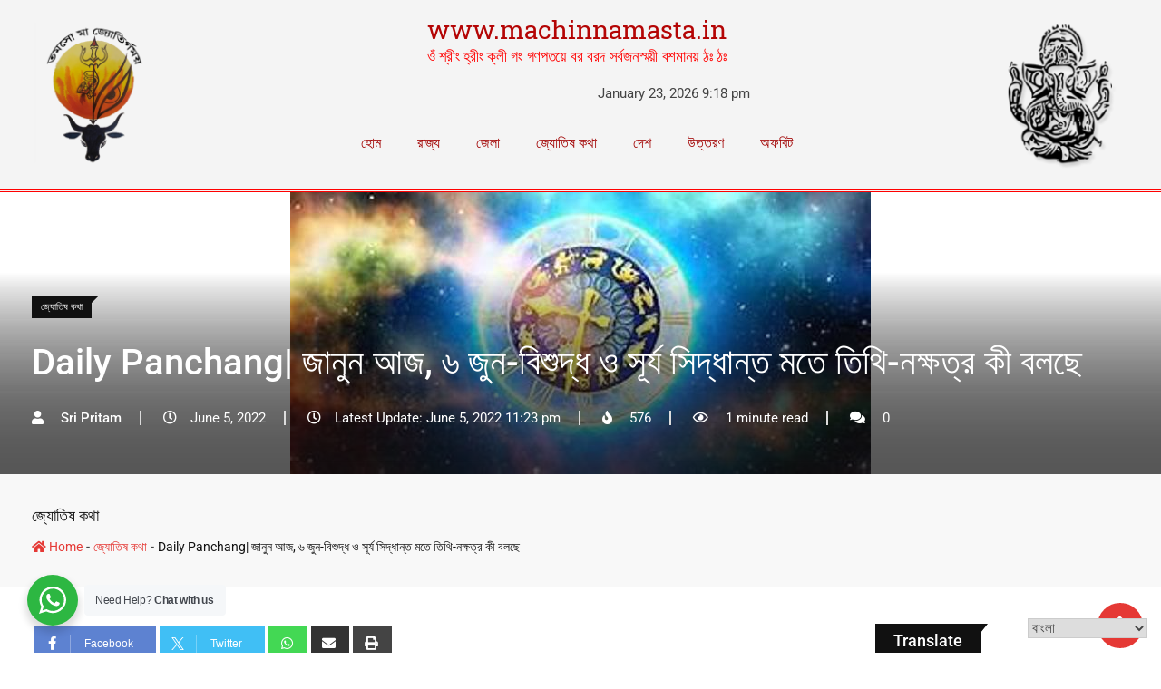

--- FILE ---
content_type: text/html; charset=UTF-8
request_url: https://www.machinnamasta.in/daily-panjika-for-6-june-in-bengali/
body_size: 41587
content:

<!DOCTYPE html>
<html lang="en-US">

<head>
	<meta charset="UTF-8">
	<meta name="viewport" content="width=device-width, initial-scale=1.0" />
		<meta name='robots' content='index, follow, max-image-preview:large, max-snippet:-1, max-video-preview:-1' />
<noscript><style>#preloader{display:none;}</style></noscript><!-- Google tag (gtag.js) consent mode dataLayer added by Site Kit -->
<script type="text/javascript" id="google_gtagjs-js-consent-mode-data-layer">
/* <![CDATA[ */
window.dataLayer = window.dataLayer || [];function gtag(){dataLayer.push(arguments);}
gtag('consent', 'default', {"ad_personalization":"denied","ad_storage":"denied","ad_user_data":"denied","analytics_storage":"denied","functionality_storage":"denied","security_storage":"denied","personalization_storage":"denied","region":["AT","BE","BG","CH","CY","CZ","DE","DK","EE","ES","FI","FR","GB","GR","HR","HU","IE","IS","IT","LI","LT","LU","LV","MT","NL","NO","PL","PT","RO","SE","SI","SK"],"wait_for_update":500});
window._googlesitekitConsentCategoryMap = {"statistics":["analytics_storage"],"marketing":["ad_storage","ad_user_data","ad_personalization"],"functional":["functionality_storage","security_storage"],"preferences":["personalization_storage"]};
window._googlesitekitConsents = {"ad_personalization":"denied","ad_storage":"denied","ad_user_data":"denied","analytics_storage":"denied","functionality_storage":"denied","security_storage":"denied","personalization_storage":"denied","region":["AT","BE","BG","CH","CY","CZ","DE","DK","EE","ES","FI","FR","GB","GR","HR","HU","IE","IS","IT","LI","LT","LU","LV","MT","NL","NO","PL","PT","RO","SE","SI","SK"],"wait_for_update":500};
/* ]]> */
</script>
<!-- End Google tag (gtag.js) consent mode dataLayer added by Site Kit -->

	<!-- This site is optimized with the Yoast SEO Premium plugin v18.2.1 (Yoast SEO v26.6) - https://yoast.com/wordpress/plugins/seo/ -->
	<title>Daily Panchang| জানুন আজ, ৬ জুন-বিশুদ্ধ ও সূর্য সিদ্ধান্ত মতে তিথি-নক্ষত্র কী বলছে - www.machinnamasta.in</title>
	<link rel="canonical" href="https://www.machinnamasta.in/daily-panjika-for-6-june-in-bengali/" />
	<meta property="og:locale" content="en_US" />
	<meta property="og:type" content="article" />
	<meta property="og:title" content="Daily Panchang| জানুন আজ, ৬ জুন-বিশুদ্ধ ও সূর্য সিদ্ধান্ত মতে তিথি-নক্ষত্র কী বলছে" />
	<meta property="og:description" content="www.machinnamasta.in Daily Panchang| জানুন আজ, ৬ জুন-বিশুদ্ধ ও সূর্য সিদ্ধান্ত মতে তিথি-নক্ষত্র কী বলছে" />
	<meta property="og:url" content="https://www.machinnamasta.in/daily-panjika-for-6-june-in-bengali/" />
	<meta property="og:site_name" content="www.machinnamasta.in" />
	<meta property="article:publisher" content="https://www.facebook.com/machinnamasta/" />
	<meta property="article:author" content="https://www.facebook.com/machinnamasta" />
	<meta property="article:published_time" content="2022-06-05T17:52:33+00:00" />
	<meta property="article:modified_time" content="2022-06-05T17:53:37+00:00" />
	<meta property="og:image" content="https://www.machinnamasta.in/wp-content/uploads/2022/06/astrology-1.jpg" />
	<meta property="og:image:width" content="640" />
	<meta property="og:image:height" content="320" />
	<meta property="og:image:type" content="image/jpeg" />
	<meta name="author" content="Sri Pritam" />
	<meta name="twitter:card" content="summary_large_image" />
	<meta name="twitter:creator" content="@https://twitter.com/MChinnamasta" />
	<meta name="twitter:site" content="@MChinnamasta" />
	<meta name="twitter:label1" content="Written by" />
	<meta name="twitter:data1" content="Sri Pritam" />
	<meta name="twitter:label2" content="Est. reading time" />
	<meta name="twitter:data2" content="1 minute" />
	<script type="application/ld+json" class="yoast-schema-graph">{"@context":"https://schema.org","@graph":[{"@type":"NewsArticle","@id":"https://www.machinnamasta.in/daily-panjika-for-6-june-in-bengali/#article","isPartOf":{"@id":"https://www.machinnamasta.in/daily-panjika-for-6-june-in-bengali/"},"author":{"name":"Sri Pritam","@id":"https://www.machinnamasta.in/#/schema/person/53deb3f2027b52ae9e043cf3cd6c5430"},"headline":"Daily Panchang| জানুন আজ, ৬ জুন-বিশুদ্ধ ও সূর্য সিদ্ধান্ত মতে তিথি-নক্ষত্র কী বলছে","datePublished":"2022-06-05T17:52:33+00:00","dateModified":"2022-06-05T17:53:37+00:00","mainEntityOfPage":{"@id":"https://www.machinnamasta.in/daily-panjika-for-6-june-in-bengali/"},"wordCount":257,"commentCount":0,"publisher":{"@id":"https://www.machinnamasta.in/#organization"},"image":{"@id":"https://www.machinnamasta.in/daily-panjika-for-6-june-in-bengali/#primaryimage"},"thumbnailUrl":"https://www.machinnamasta.in/wp-content/uploads/2022/06/astrology-1.jpg","keywords":["Bangla Panjika","bisudha sidhanta","Panchang","panjika"],"articleSection":["জ্যোতিষ কথা"],"inLanguage":"en-US","potentialAction":[{"@type":"CommentAction","name":"Comment","target":["https://www.machinnamasta.in/daily-panjika-for-6-june-in-bengali/#respond"]}]},{"@type":"WebPage","@id":"https://www.machinnamasta.in/daily-panjika-for-6-june-in-bengali/","url":"https://www.machinnamasta.in/daily-panjika-for-6-june-in-bengali/","name":"Daily Panchang| জানুন আজ, ৬ জুন-বিশুদ্ধ ও সূর্য সিদ্ধান্ত মতে তিথি-নক্ষত্র কী বলছে - www.machinnamasta.in","isPartOf":{"@id":"https://www.machinnamasta.in/#website"},"primaryImageOfPage":{"@id":"https://www.machinnamasta.in/daily-panjika-for-6-june-in-bengali/#primaryimage"},"image":{"@id":"https://www.machinnamasta.in/daily-panjika-for-6-june-in-bengali/#primaryimage"},"thumbnailUrl":"https://www.machinnamasta.in/wp-content/uploads/2022/06/astrology-1.jpg","datePublished":"2022-06-05T17:52:33+00:00","dateModified":"2022-06-05T17:53:37+00:00","breadcrumb":{"@id":"https://www.machinnamasta.in/daily-panjika-for-6-june-in-bengali/#breadcrumb"},"inLanguage":"en-US","potentialAction":[{"@type":"ReadAction","target":["https://www.machinnamasta.in/daily-panjika-for-6-june-in-bengali/"]}]},{"@type":"ImageObject","inLanguage":"en-US","@id":"https://www.machinnamasta.in/daily-panjika-for-6-june-in-bengali/#primaryimage","url":"https://www.machinnamasta.in/wp-content/uploads/2022/06/astrology-1.jpg","contentUrl":"https://www.machinnamasta.in/wp-content/uploads/2022/06/astrology-1.jpg","width":640,"height":320},{"@type":"BreadcrumbList","@id":"https://www.machinnamasta.in/daily-panjika-for-6-june-in-bengali/#breadcrumb","itemListElement":[{"@type":"ListItem","position":1,"name":"Home","item":"https://www.machinnamasta.in/"},{"@type":"ListItem","position":2,"name":"Daily Panchang| জানুন আজ, ৬ জুন-বিশুদ্ধ ও সূর্য সিদ্ধান্ত মতে তিথি-নক্ষত্র কী বলছে"}]},{"@type":"WebSite","@id":"https://www.machinnamasta.in/#website","url":"https://www.machinnamasta.in/","name":"www.machinnamasta.in","description":"Spiritual &amp; Devotional News Channel","publisher":{"@id":"https://www.machinnamasta.in/#organization"},"potentialAction":[{"@type":"SearchAction","target":{"@type":"EntryPoint","urlTemplate":"https://www.machinnamasta.in/?s={search_term_string}"},"query-input":{"@type":"PropertyValueSpecification","valueRequired":true,"valueName":"search_term_string"}}],"inLanguage":"en-US"},{"@type":"Organization","@id":"https://www.machinnamasta.in/#organization","name":"Machinnamasta.in","url":"https://www.machinnamasta.in/","logo":{"@type":"ImageObject","inLanguage":"en-US","@id":"https://www.machinnamasta.in/#/schema/logo/image/","url":"https://www.machinnamasta.in/wp-content/uploads/2022/02/cropped-Logo_2-e1644735689954.png","contentUrl":"https://www.machinnamasta.in/wp-content/uploads/2022/02/cropped-Logo_2-e1644735689954.png","width":150,"height":186,"caption":"Machinnamasta.in"},"image":{"@id":"https://www.machinnamasta.in/#/schema/logo/image/"},"sameAs":["https://www.facebook.com/machinnamasta/","https://x.com/MChinnamasta","https://www.instagram.com/machinnamasta/","https://www.linkedin.com/in/ma-chinnamasta-a6a952239/","https://www.youtube.com/channel/UCOjPyF9ghC-LI2zRbpyB8ZA"]},{"@type":"Person","@id":"https://www.machinnamasta.in/#/schema/person/53deb3f2027b52ae9e043cf3cd6c5430","name":"Sri Pritam","image":{"@type":"ImageObject","inLanguage":"en-US","@id":"https://www.machinnamasta.in/#/schema/person/image/","url":"https://secure.gravatar.com/avatar/191eb7c8114f8655c8a39d568fb1ff5f8a44ec33d59e74c3659a6fd89f022559?s=96&d=mm&r=g","contentUrl":"https://secure.gravatar.com/avatar/191eb7c8114f8655c8a39d568fb1ff5f8a44ec33d59e74c3659a6fd89f022559?s=96&d=mm&r=g","caption":"Sri Pritam"},"sameAs":["https://www.machinnamasta.in","https://www.facebook.com/machinnamasta","https://www.linkedin.com/in/ma-chinnamasta-a6a952239/","https://x.com/https://twitter.com/MChinnamasta","http://www.youtube.com/@machinnamastanewschannel3736"],"url":"https://www.machinnamasta.in/author/admin/"}]}</script>
	<!-- / Yoast SEO Premium plugin. -->


<link rel='dns-prefetch' href='//www.googletagmanager.com' />
<link rel='dns-prefetch' href='//fonts.googleapis.com' />
<link rel='dns-prefetch' href='//pagead2.googlesyndication.com' />
<link rel='dns-prefetch' href='//fundingchoicesmessages.google.com' />
<link rel='preconnect' href='https://fonts.gstatic.com' crossorigin />
<link rel="alternate" type="application/rss+xml" title="www.machinnamasta.in &raquo; Feed" href="https://www.machinnamasta.in/feed/" />
<link rel="alternate" type="application/rss+xml" title="www.machinnamasta.in &raquo; Comments Feed" href="https://www.machinnamasta.in/comments/feed/" />
<link rel="alternate" type="application/rss+xml" title="www.machinnamasta.in &raquo; Daily Panchang| জানুন আজ, ৬ জুন-বিশুদ্ধ ও সূর্য সিদ্ধান্ত মতে তিথি-নক্ষত্র কী বলছে Comments Feed" href="https://www.machinnamasta.in/daily-panjika-for-6-june-in-bengali/feed/" />
<link rel="alternate" title="oEmbed (JSON)" type="application/json+oembed" href="https://www.machinnamasta.in/wp-json/oembed/1.0/embed?url=https%3A%2F%2Fwww.machinnamasta.in%2Fdaily-panjika-for-6-june-in-bengali%2F" />
<link rel="alternate" title="oEmbed (XML)" type="text/xml+oembed" href="https://www.machinnamasta.in/wp-json/oembed/1.0/embed?url=https%3A%2F%2Fwww.machinnamasta.in%2Fdaily-panjika-for-6-june-in-bengali%2F&#038;format=xml" />
<style id='wp-img-auto-sizes-contain-inline-css' type='text/css'>
img:is([sizes=auto i],[sizes^="auto," i]){contain-intrinsic-size:3000px 1500px}
/*# sourceURL=wp-img-auto-sizes-contain-inline-css */
</style>
<style id='wp-emoji-styles-inline-css' type='text/css'>

	img.wp-smiley, img.emoji {
		display: inline !important;
		border: none !important;
		box-shadow: none !important;
		height: 1em !important;
		width: 1em !important;
		margin: 0 0.07em !important;
		vertical-align: -0.1em !important;
		background: none !important;
		padding: 0 !important;
	}
/*# sourceURL=wp-emoji-styles-inline-css */
</style>
<link rel='stylesheet' id='wp-block-library-css' href='https://www.machinnamasta.in/wp-includes/css/dist/block-library/style.min.css?ver=6.9' type='text/css' media='all' />
<style id='wp-block-library-theme-inline-css' type='text/css'>
.wp-block-audio :where(figcaption){color:#555;font-size:13px;text-align:center}.is-dark-theme .wp-block-audio :where(figcaption){color:#ffffffa6}.wp-block-audio{margin:0 0 1em}.wp-block-code{border:1px solid #ccc;border-radius:4px;font-family:Menlo,Consolas,monaco,monospace;padding:.8em 1em}.wp-block-embed :where(figcaption){color:#555;font-size:13px;text-align:center}.is-dark-theme .wp-block-embed :where(figcaption){color:#ffffffa6}.wp-block-embed{margin:0 0 1em}.blocks-gallery-caption{color:#555;font-size:13px;text-align:center}.is-dark-theme .blocks-gallery-caption{color:#ffffffa6}:root :where(.wp-block-image figcaption){color:#555;font-size:13px;text-align:center}.is-dark-theme :root :where(.wp-block-image figcaption){color:#ffffffa6}.wp-block-image{margin:0 0 1em}.wp-block-pullquote{border-bottom:4px solid;border-top:4px solid;color:currentColor;margin-bottom:1.75em}.wp-block-pullquote :where(cite),.wp-block-pullquote :where(footer),.wp-block-pullquote__citation{color:currentColor;font-size:.8125em;font-style:normal;text-transform:uppercase}.wp-block-quote{border-left:.25em solid;margin:0 0 1.75em;padding-left:1em}.wp-block-quote cite,.wp-block-quote footer{color:currentColor;font-size:.8125em;font-style:normal;position:relative}.wp-block-quote:where(.has-text-align-right){border-left:none;border-right:.25em solid;padding-left:0;padding-right:1em}.wp-block-quote:where(.has-text-align-center){border:none;padding-left:0}.wp-block-quote.is-large,.wp-block-quote.is-style-large,.wp-block-quote:where(.is-style-plain){border:none}.wp-block-search .wp-block-search__label{font-weight:700}.wp-block-search__button{border:1px solid #ccc;padding:.375em .625em}:where(.wp-block-group.has-background){padding:1.25em 2.375em}.wp-block-separator.has-css-opacity{opacity:.4}.wp-block-separator{border:none;border-bottom:2px solid;margin-left:auto;margin-right:auto}.wp-block-separator.has-alpha-channel-opacity{opacity:1}.wp-block-separator:not(.is-style-wide):not(.is-style-dots){width:100px}.wp-block-separator.has-background:not(.is-style-dots){border-bottom:none;height:1px}.wp-block-separator.has-background:not(.is-style-wide):not(.is-style-dots){height:2px}.wp-block-table{margin:0 0 1em}.wp-block-table td,.wp-block-table th{word-break:normal}.wp-block-table :where(figcaption){color:#555;font-size:13px;text-align:center}.is-dark-theme .wp-block-table :where(figcaption){color:#ffffffa6}.wp-block-video :where(figcaption){color:#555;font-size:13px;text-align:center}.is-dark-theme .wp-block-video :where(figcaption){color:#ffffffa6}.wp-block-video{margin:0 0 1em}:root :where(.wp-block-template-part.has-background){margin-bottom:0;margin-top:0;padding:1.25em 2.375em}
/*# sourceURL=/wp-includes/css/dist/block-library/theme.min.css */
</style>
<style id='classic-theme-styles-inline-css' type='text/css'>
/*! This file is auto-generated */
.wp-block-button__link{color:#fff;background-color:#32373c;border-radius:9999px;box-shadow:none;text-decoration:none;padding:calc(.667em + 2px) calc(1.333em + 2px);font-size:1.125em}.wp-block-file__button{background:#32373c;color:#fff;text-decoration:none}
/*# sourceURL=/wp-includes/css/classic-themes.min.css */
</style>
<link rel='stylesheet' id='nta-css-popup-css' href='https://www.machinnamasta.in/wp-content/plugins/whatsapp-for-wordpress/assets/dist/css/style.css?ver=6.9' type='text/css' media='all' />
<style id='global-styles-inline-css' type='text/css'>
:root{--wp--preset--aspect-ratio--square: 1;--wp--preset--aspect-ratio--4-3: 4/3;--wp--preset--aspect-ratio--3-4: 3/4;--wp--preset--aspect-ratio--3-2: 3/2;--wp--preset--aspect-ratio--2-3: 2/3;--wp--preset--aspect-ratio--16-9: 16/9;--wp--preset--aspect-ratio--9-16: 9/16;--wp--preset--color--black: #000000;--wp--preset--color--cyan-bluish-gray: #abb8c3;--wp--preset--color--white: #ffffff;--wp--preset--color--pale-pink: #f78da7;--wp--preset--color--vivid-red: #cf2e2e;--wp--preset--color--luminous-vivid-orange: #ff6900;--wp--preset--color--luminous-vivid-amber: #fcb900;--wp--preset--color--light-green-cyan: #7bdcb5;--wp--preset--color--vivid-green-cyan: #00d084;--wp--preset--color--pale-cyan-blue: #8ed1fc;--wp--preset--color--vivid-cyan-blue: #0693e3;--wp--preset--color--vivid-purple: #9b51e0;--wp--preset--gradient--vivid-cyan-blue-to-vivid-purple: linear-gradient(135deg,rgb(6,147,227) 0%,rgb(155,81,224) 100%);--wp--preset--gradient--light-green-cyan-to-vivid-green-cyan: linear-gradient(135deg,rgb(122,220,180) 0%,rgb(0,208,130) 100%);--wp--preset--gradient--luminous-vivid-amber-to-luminous-vivid-orange: linear-gradient(135deg,rgb(252,185,0) 0%,rgb(255,105,0) 100%);--wp--preset--gradient--luminous-vivid-orange-to-vivid-red: linear-gradient(135deg,rgb(255,105,0) 0%,rgb(207,46,46) 100%);--wp--preset--gradient--very-light-gray-to-cyan-bluish-gray: linear-gradient(135deg,rgb(238,238,238) 0%,rgb(169,184,195) 100%);--wp--preset--gradient--cool-to-warm-spectrum: linear-gradient(135deg,rgb(74,234,220) 0%,rgb(151,120,209) 20%,rgb(207,42,186) 40%,rgb(238,44,130) 60%,rgb(251,105,98) 80%,rgb(254,248,76) 100%);--wp--preset--gradient--blush-light-purple: linear-gradient(135deg,rgb(255,206,236) 0%,rgb(152,150,240) 100%);--wp--preset--gradient--blush-bordeaux: linear-gradient(135deg,rgb(254,205,165) 0%,rgb(254,45,45) 50%,rgb(107,0,62) 100%);--wp--preset--gradient--luminous-dusk: linear-gradient(135deg,rgb(255,203,112) 0%,rgb(199,81,192) 50%,rgb(65,88,208) 100%);--wp--preset--gradient--pale-ocean: linear-gradient(135deg,rgb(255,245,203) 0%,rgb(182,227,212) 50%,rgb(51,167,181) 100%);--wp--preset--gradient--electric-grass: linear-gradient(135deg,rgb(202,248,128) 0%,rgb(113,206,126) 100%);--wp--preset--gradient--midnight: linear-gradient(135deg,rgb(2,3,129) 0%,rgb(40,116,252) 100%);--wp--preset--font-size--small: 13px;--wp--preset--font-size--medium: 20px;--wp--preset--font-size--large: 36px;--wp--preset--font-size--x-large: 42px;--wp--preset--spacing--20: 0.44rem;--wp--preset--spacing--30: 0.67rem;--wp--preset--spacing--40: 1rem;--wp--preset--spacing--50: 1.5rem;--wp--preset--spacing--60: 2.25rem;--wp--preset--spacing--70: 3.38rem;--wp--preset--spacing--80: 5.06rem;--wp--preset--shadow--natural: 6px 6px 9px rgba(0, 0, 0, 0.2);--wp--preset--shadow--deep: 12px 12px 50px rgba(0, 0, 0, 0.4);--wp--preset--shadow--sharp: 6px 6px 0px rgba(0, 0, 0, 0.2);--wp--preset--shadow--outlined: 6px 6px 0px -3px rgb(255, 255, 255), 6px 6px rgb(0, 0, 0);--wp--preset--shadow--crisp: 6px 6px 0px rgb(0, 0, 0);}:where(.is-layout-flex){gap: 0.5em;}:where(.is-layout-grid){gap: 0.5em;}body .is-layout-flex{display: flex;}.is-layout-flex{flex-wrap: wrap;align-items: center;}.is-layout-flex > :is(*, div){margin: 0;}body .is-layout-grid{display: grid;}.is-layout-grid > :is(*, div){margin: 0;}:where(.wp-block-columns.is-layout-flex){gap: 2em;}:where(.wp-block-columns.is-layout-grid){gap: 2em;}:where(.wp-block-post-template.is-layout-flex){gap: 1.25em;}:where(.wp-block-post-template.is-layout-grid){gap: 1.25em;}.has-black-color{color: var(--wp--preset--color--black) !important;}.has-cyan-bluish-gray-color{color: var(--wp--preset--color--cyan-bluish-gray) !important;}.has-white-color{color: var(--wp--preset--color--white) !important;}.has-pale-pink-color{color: var(--wp--preset--color--pale-pink) !important;}.has-vivid-red-color{color: var(--wp--preset--color--vivid-red) !important;}.has-luminous-vivid-orange-color{color: var(--wp--preset--color--luminous-vivid-orange) !important;}.has-luminous-vivid-amber-color{color: var(--wp--preset--color--luminous-vivid-amber) !important;}.has-light-green-cyan-color{color: var(--wp--preset--color--light-green-cyan) !important;}.has-vivid-green-cyan-color{color: var(--wp--preset--color--vivid-green-cyan) !important;}.has-pale-cyan-blue-color{color: var(--wp--preset--color--pale-cyan-blue) !important;}.has-vivid-cyan-blue-color{color: var(--wp--preset--color--vivid-cyan-blue) !important;}.has-vivid-purple-color{color: var(--wp--preset--color--vivid-purple) !important;}.has-black-background-color{background-color: var(--wp--preset--color--black) !important;}.has-cyan-bluish-gray-background-color{background-color: var(--wp--preset--color--cyan-bluish-gray) !important;}.has-white-background-color{background-color: var(--wp--preset--color--white) !important;}.has-pale-pink-background-color{background-color: var(--wp--preset--color--pale-pink) !important;}.has-vivid-red-background-color{background-color: var(--wp--preset--color--vivid-red) !important;}.has-luminous-vivid-orange-background-color{background-color: var(--wp--preset--color--luminous-vivid-orange) !important;}.has-luminous-vivid-amber-background-color{background-color: var(--wp--preset--color--luminous-vivid-amber) !important;}.has-light-green-cyan-background-color{background-color: var(--wp--preset--color--light-green-cyan) !important;}.has-vivid-green-cyan-background-color{background-color: var(--wp--preset--color--vivid-green-cyan) !important;}.has-pale-cyan-blue-background-color{background-color: var(--wp--preset--color--pale-cyan-blue) !important;}.has-vivid-cyan-blue-background-color{background-color: var(--wp--preset--color--vivid-cyan-blue) !important;}.has-vivid-purple-background-color{background-color: var(--wp--preset--color--vivid-purple) !important;}.has-black-border-color{border-color: var(--wp--preset--color--black) !important;}.has-cyan-bluish-gray-border-color{border-color: var(--wp--preset--color--cyan-bluish-gray) !important;}.has-white-border-color{border-color: var(--wp--preset--color--white) !important;}.has-pale-pink-border-color{border-color: var(--wp--preset--color--pale-pink) !important;}.has-vivid-red-border-color{border-color: var(--wp--preset--color--vivid-red) !important;}.has-luminous-vivid-orange-border-color{border-color: var(--wp--preset--color--luminous-vivid-orange) !important;}.has-luminous-vivid-amber-border-color{border-color: var(--wp--preset--color--luminous-vivid-amber) !important;}.has-light-green-cyan-border-color{border-color: var(--wp--preset--color--light-green-cyan) !important;}.has-vivid-green-cyan-border-color{border-color: var(--wp--preset--color--vivid-green-cyan) !important;}.has-pale-cyan-blue-border-color{border-color: var(--wp--preset--color--pale-cyan-blue) !important;}.has-vivid-cyan-blue-border-color{border-color: var(--wp--preset--color--vivid-cyan-blue) !important;}.has-vivid-purple-border-color{border-color: var(--wp--preset--color--vivid-purple) !important;}.has-vivid-cyan-blue-to-vivid-purple-gradient-background{background: var(--wp--preset--gradient--vivid-cyan-blue-to-vivid-purple) !important;}.has-light-green-cyan-to-vivid-green-cyan-gradient-background{background: var(--wp--preset--gradient--light-green-cyan-to-vivid-green-cyan) !important;}.has-luminous-vivid-amber-to-luminous-vivid-orange-gradient-background{background: var(--wp--preset--gradient--luminous-vivid-amber-to-luminous-vivid-orange) !important;}.has-luminous-vivid-orange-to-vivid-red-gradient-background{background: var(--wp--preset--gradient--luminous-vivid-orange-to-vivid-red) !important;}.has-very-light-gray-to-cyan-bluish-gray-gradient-background{background: var(--wp--preset--gradient--very-light-gray-to-cyan-bluish-gray) !important;}.has-cool-to-warm-spectrum-gradient-background{background: var(--wp--preset--gradient--cool-to-warm-spectrum) !important;}.has-blush-light-purple-gradient-background{background: var(--wp--preset--gradient--blush-light-purple) !important;}.has-blush-bordeaux-gradient-background{background: var(--wp--preset--gradient--blush-bordeaux) !important;}.has-luminous-dusk-gradient-background{background: var(--wp--preset--gradient--luminous-dusk) !important;}.has-pale-ocean-gradient-background{background: var(--wp--preset--gradient--pale-ocean) !important;}.has-electric-grass-gradient-background{background: var(--wp--preset--gradient--electric-grass) !important;}.has-midnight-gradient-background{background: var(--wp--preset--gradient--midnight) !important;}.has-small-font-size{font-size: var(--wp--preset--font-size--small) !important;}.has-medium-font-size{font-size: var(--wp--preset--font-size--medium) !important;}.has-large-font-size{font-size: var(--wp--preset--font-size--large) !important;}.has-x-large-font-size{font-size: var(--wp--preset--font-size--x-large) !important;}
:where(.wp-block-post-template.is-layout-flex){gap: 1.25em;}:where(.wp-block-post-template.is-layout-grid){gap: 1.25em;}
:where(.wp-block-term-template.is-layout-flex){gap: 1.25em;}:where(.wp-block-term-template.is-layout-grid){gap: 1.25em;}
:where(.wp-block-columns.is-layout-flex){gap: 2em;}:where(.wp-block-columns.is-layout-grid){gap: 2em;}
:root :where(.wp-block-pullquote){font-size: 1.5em;line-height: 1.6;}
/*# sourceURL=global-styles-inline-css */
</style>
<link rel='stylesheet' id='fontawesome-five-css-css' href='https://www.machinnamasta.in/wp-content/plugins/accesspress-social-counter/css/fontawesome-all.css?ver=1.9.2' type='text/css' media='all' />
<link rel='stylesheet' id='apsc-frontend-css-css' href='https://www.machinnamasta.in/wp-content/plugins/accesspress-social-counter/css/frontend.css?ver=1.9.2' type='text/css' media='all' />
<link rel='stylesheet' id='contact-form-7-css' href='https://www.machinnamasta.in/wp-content/plugins/contact-form-7/includes/css/styles.css?ver=6.1.4' type='text/css' media='all' />
<link rel='stylesheet' id='perfecty-push-css' href='https://www.machinnamasta.in/wp-content/plugins/perfecty-push-notifications/public/css/perfecty-push-public.css?ver=1.6.5' type='text/css' media='all' />
<link rel='stylesheet' id='SFSImainCss-css' href='https://www.machinnamasta.in/wp-content/plugins/ultimate-social-media-icons/css/sfsi-style.css?ver=2.9.6' type='text/css' media='all' />
<link rel='stylesheet' id='barta-gfonts-css' href='//fonts.googleapis.com/css?family=Roboto%3A400%2C500%2C700&#038;ver=2.0.5' type='text/css' media='all' />
<link rel='stylesheet' id='bootstrap-css' href='https://www.machinnamasta.in/wp-content/themes/barta/assets/css/bootstrap.min.css?ver=2.0.5' type='text/css' media='all' />
<link rel='stylesheet' id='nivo-slider-css' href='https://www.machinnamasta.in/wp-content/themes/barta/assets/css/nivo-slider.min.css?ver=2.0.5' type='text/css' media='all' />
<link rel='stylesheet' id='font-awesome-css' href='https://www.machinnamasta.in/wp-content/plugins/elementor/assets/lib/font-awesome/css/font-awesome.min.css?ver=4.7.0' type='text/css' media='all' />
<link rel='stylesheet' id='slick-theme-css' href='https://www.machinnamasta.in/wp-content/themes/barta/assets/css/slick-theme.css?ver=2.0.5' type='text/css' media='all' />
<link rel='stylesheet' id='select2-css' href='https://www.machinnamasta.in/wp-content/themes/barta/assets/css/select2.min.css?ver=2.0.5' type='text/css' media='all' />
<link rel='stylesheet' id='ticker-style-css' href='https://www.machinnamasta.in/wp-content/themes/barta/assets/css/ticker-style.css?ver=2.0.5' type='text/css' media='all' />
<link rel='stylesheet' id='barta-default-css' href='https://www.machinnamasta.in/wp-content/themes/barta/assets/css/default.css?ver=2.0.5' type='text/css' media='all' />
<link rel='stylesheet' id='barta-elementor-css' href='https://www.machinnamasta.in/wp-content/themes/barta/assets/css/elementor.css?ver=2.0.5' type='text/css' media='all' />
<link rel='stylesheet' id='barta-grid-css' href='https://www.machinnamasta.in/wp-content/themes/barta/assets/css/barta-grid.css?ver=2.0.5' type='text/css' media='all' />
<link rel='stylesheet' id='barta-box-css' href='https://www.machinnamasta.in/wp-content/themes/barta/assets/css/barta-box.css?ver=2.0.5' type='text/css' media='all' />
<link rel='stylesheet' id='barta-tab-css' href='https://www.machinnamasta.in/wp-content/themes/barta/assets/css/barta-tab.css?ver=2.0.5' type='text/css' media='all' />
<link rel='stylesheet' id='barta-list-css' href='https://www.machinnamasta.in/wp-content/themes/barta/assets/css/barta-list.css?ver=2.0.5' type='text/css' media='all' />
<link rel='stylesheet' id='barta-style-css' href='https://www.machinnamasta.in/wp-content/themes/barta/assets/css/style.css?ver=2.0.5' type='text/css' media='all' />
<style id='barta-style-inline-css' type='text/css'>
	.entry-banner {
					background: url(https://www.machinnamasta.in/wp-content/themes/barta/assets/img/banner.jpg) no-repeat scroll center center / cover;
			}
	.content-area {
		padding-top: 70px; 
		padding-bottom: 70px;
	}
		.post-detail-style2 #page .content-area {
		background-image: url(  );
		background-color: #FFFFFF;
	}
		#page {
		background-image: url(  );
		background-color: #FFFFFF;
	}
	
/*# sourceURL=barta-style-inline-css */
</style>
<link rel='stylesheet' id='slick-css' href='https://www.machinnamasta.in/wp-content/themes/barta/assets/css/slick.css?ver=2.0.5' type='text/css' media='all' />
<link rel='stylesheet' id='rt-ticker-css' href='https://www.machinnamasta.in/wp-content/themes/barta/assets/css/rt-ticker.css?ver=2.0.5' type='text/css' media='all' />
<link rel='stylesheet' id='ekit-widget-styles-css' href='https://www.machinnamasta.in/wp-content/plugins/elementskit-lite/widgets/init/assets/css/widget-styles.css?ver=3.7.8' type='text/css' media='all' />
<link rel='stylesheet' id='ekit-widget-styles-pro-css' href='https://www.machinnamasta.in/wp-content/plugins/elementskit/widgets/init/assets/css/widget-styles-pro.css?ver=4.1.2' type='text/css' media='all' />
<link rel='stylesheet' id='ekit-responsive-css' href='https://www.machinnamasta.in/wp-content/plugins/elementskit-lite/widgets/init/assets/css/responsive.css?ver=3.7.8' type='text/css' media='all' />
<link rel="preload" as="style" href="https://fonts.googleapis.com/css?family=Roboto:500,400&#038;display=swap&#038;ver=1766596726" /><link rel="stylesheet" href="https://fonts.googleapis.com/css?family=Roboto:500,400&#038;display=swap&#038;ver=1766596726" media="print" onload="this.media='all'"><noscript><link rel="stylesheet" href="https://fonts.googleapis.com/css?family=Roboto:500,400&#038;display=swap&#038;ver=1766596726" /></noscript><style id='barta-dynamic-inline-css' type='text/css'>
@media ( min-width:1200px ) { .container {  max-width: 1240px; } } #tophead .tophead-contact .fa, #tophead .tophead-address .fa { color: #e53935; } #tophead {   background-color: #f8f8f8; } #tophead, #tophead a {   color: #444444; } .topbar-style-5 #tophead .tophead-social li a { color: #e53935; } .trheader #tophead, .trheader #tophead a, .trheader #tophead .tophead-social li a { color: #efefef; } .barta-primary-color{ color:#e53935; } .barta-primary-bgcolor, .topbar-style-3 #tophead .tophead-social li a:hover { background-color: #e53935; } .topbar-style-4 #tophead .tophead-contact .fa, .topbar-style-4 #tophead .tophead-address .fa {   color: #e53935; } .site-header .main-navigation nav ul li a { font-family: Roboto, sans-serif; font-size : 15px; font-weight : 500; line-height : 22px; color: #111111; text-transform : uppercase; font-style: normal; } .site-header .main-navigation ul.menu > li > a:hover, .site-header .main-navigation ul.menu > li.current-menu-item > a, .site-header .main-navigation ul.menu > li.current > a { color: #e53935; } .site-header .main-navigation nav ul li a.active { color: #e53935 !important; } .header-style-5.trheader .site-header .main-navigation nav > ul > li > a { color: #111111; } .header-style-5.trheader .site-header .main-navigation nav > ul > li > a:hover, .header-style-5.trheader .site-header .main-navigation nav > ul > li.current-menu-item > a:hover, .header-style-5.trheader .site-header .main-navigation nav > ul > li a.active, .header-style-5.trheader .site-header .main-navigation nav > ul > li.current > a, .header-style-1 .site-header .main-navigation ul.menu > li > a:hover, .header-style-1 .site-header .main-navigation ul.menu > li.current > a:hover, .header-style-1 .site-header .main-navigation ul.menu > li.current-menu-item > a:hover, .header-style-1 .site-header .main-navigation ul li a.active, .header-style-1 .site-header .main-navigation ul.menu > li.current-menu-item > a, .header-style-1 .site-header .main-navigation ul.menu > li.current > a { color: #e53935 !important; } .trheader.non-stick .site-header .main-navigation ul.menu > li > a, .trheader.non-stick .site-header .search-box .search-button i, .trheader.non-stick .header-icon-seperator, .trheader.non-stick .header-icon-area .cart-icon-area > a, .trheader.non-stick .additional-menu-area a.side-menu-trigger { color: #ffffff; } .site-header .main-navigation ul li ul li { background-color: #e53935; } .site-header .main-navigation ul li ul li:hover { background-color: #111111; } .site-header .main-navigation ul li ul li a { font-family: Roboto, sans-serif; font-size : 15px; font-weight : 400; line-height : 21px; color: #ffffff; text-transform : inherit; font-style: normal; } .site-header .main-navigation ul li ul li:hover > a { color: #ffffff; } .stick .site-header { border-color: #e53935} .site-header .main-navigation ul li.mega-menu > ul.sub-menu { background-color: #e53935} .site-header .main-navigation ul li.mega-menu ul.sub-menu li a { color: #ffffff} .site-header .main-navigation ul li.mega-menu ul.sub-menu li a:hover { background-color: #111111; color: #ffffff; } .mean-container a.meanmenu-reveal, .mean-container .mean-nav ul li a.mean-expand { color: #e53935; } #header-9 .mean-container a.meanmenu-reveal, #header-9 .mean-container .mean-nav ul li a.mean-expand { color: #222; } .mean-container a.meanmenu-reveal span { background-color: #e53935; } #header-9 .mean-container a.meanmenu-reveal span { background-color: #ffffff; } @media (max-width:414px) {  #header-9 .mean-container a.meanmenu-reveal span {  background-color: #e53935; } } .header-style-9 .header-search-box .form-inline .btn-search { background-color: #e53935; } .mean-container .mean-bar {  border-color: #e53935; } .mean-container .mean-nav ul li a { font-family: Roboto, sans-serif; font-size : 14px; font-weight : 400; line-height : 21px; color: #111111; text-transform : uppercase; font-style: normal; } .mean-container .mean-nav ul li a:hover, .mean-container .mean-nav > ul > li.current-menu-item > a { color: #e53935; } .header-icon-area .cart-icon-area .cart-icon-num { background-color: #e53935; } .additional-menu-area a.side-menu-trigger:hover, .trheader.non-stick .additional-menu-area a.side-menu-trigger:hover { color: #e53935; } .site-header .search-box .search-text { border-color: #e53935; } .header-style-3 .header-contact .fa, .header-style-3 .header-social li a:hover, .header-style-3.trheader .header-social li a:hover { color: #e53935; } .header-style-3.trheader .header-contact li a, .header-style-3.trheader .header-social li a { color: #ffffff; } .header-style-4 .header-contact .fa, .header-style-4 .header-social li a:hover, .header-style-4.trheader .header-social li a:hover { color: #e53935; } .header-style-4.trheader .header-contact li a, .header-style-4.trheader .header-social li a { color: #ffffff; } .header-style-5 .header-menu-btn { background-color: #e53935; } .trheader.non-stick.header-style-5 .header-menu-btn { color: #ffffff; } body { font-family: Roboto, sans-serif; font-size: 15px; line-height: 24px; font-weight: 400; } h1 { font-family: Roboto; font-size: 36px; line-height: 40px; font-weight: 500; } h2 { font-family: Roboto, sans-serif; font-size: 28px; line-height: 34px; font-weight: 500; } h3 { font-family: Roboto, sans-serif; font-size: 22px; line-height: 28px; font-weight: 500; } h4 { font-family: Roboto, sans-serif; font-size: 18px; line-height: 26px; font-weight: 500; } h5 { font-family: Roboto, sans-serif; font-size: 16px; line-height: 24px; font-weight: 500; } h6 { font-family: Roboto, sans-serif; font-size: 14px; line-height: 22px; font-weight: 500; } .entry-banner .entry-banner-content h1 { color: #ffffff; } .breadcrumb-area .entry-breadcrumb span a { color: #e53935; } .breadcrumb-area .entry-breadcrumb span a:hover { color: #ffffff; } .breadcrumb-area .entry-breadcrumb .breadcrumb-seperator { color: #ffffff; } .breadcrumb-area .entry-breadcrumb > span:last-child { color: #ffffff; } .entry-banner:after {   background: rgba(0, 0, 0 , 0.5); } .post-detail-holder .breadcrumb-area .entry-breadcrumb span a:hover { color: #ffffff; } .scrollToTop { background-color: #e53935; border: 2px solid rgb(229, 57, 53 , 1); } .footer-top-area { background-color: #000000; } .footer-top-area .widget h3 { color: #ffffff; } .footer-top-area .widget { color: #c4c4c4; } .footer-top-area a:link, .footer-top-area a:visited { color: #c4c4c4; } .footer-top-area a:hover, .footer-top-area a:active { color: #e53935; } .footer-bottom-area { background-color: #000000; } .footer-bottom-area .footer-bottom-left { color: #dddddd; } .footer-top-area .widget_archive li { border-bottom: 1px dotted #e53935; } .rt-box-title-1 span { border-top-color: #e53935; } .search-form .input.search-submit { background-color: #e53935; border-color: #e53935; } .search-form .input.search-submit a:hover { color: #e53935; } .search-no-results .custom-search-input .btn{  background-color: #e53935; } .widget ul li a:hover { color: #e53935; } .sidebar-widget-area .widget h3.widgettitle:after {  background: #e53935; } .sidebar-widget-area .widget .rt-slider-sidebar .rt-single-slide .testimo-info .testimo-title h3, .sidebar-widget-area .rt_widget_recent_entries_with_image .media-body .posted-date a, .sidebar-widget-area .widget ul li a:before, .sidebar-widget-area .widget ul li a:hover, .sidebar-widget-area .widget ul li.active a, .sidebar-widget-area .widget ul li.active a:before, .sidebar-widget-area .widget_recent_comments ul li.recentcomments > span:before, .footer-top-area .search-form input.search-submit, .footer-top-area ul li:before, .footer-top-area ul li a:before { color: #e53935; } .footer-top-area .corporate-address li i , .footer-top-area .search-form input.search-submit, .footer-top-area ul li a:before, .footer-top-area .stylish-input-group .input-group-addon button i, .footer-top-area .widget_archive li a:before {  color: #e53935; } .footer-top-area .stylish-input-group .input-group-addon button:hover { background: #e53935; } .rt-box-title-1, .footer-top-area .search-form button { background-color: #e53935; } .footer-topbar , .footer-topbar .emergrncy-content-holder, .footer-top-area .widgettitle:after { background: #e53935; } .footer-topbar .emergrncy-content-holder:before { border-color: transparent #e53935; } a:link, a:visited, .entry-footer .about-author .media-body .author-title, .entry-title h1 a{ color: #e53935; } .entry-content a {   color:#e53935; } .entry-footer .tags a:hover, .entry-title h1 a:hover { color: #797979; } .comments-area .main-comments .replay-area a { background-color: #e53935; } #respond form .btn-send { background-color: #e53935; border-color: #e53935; } .blog-style-2 .readmore-btn:hover { background-color: #e53935; color: #ffffff; } blockquote p:before{  color: #e53935; } .sticky .blog-box {  border-bottom: 2px solid #e53935; } .blog-box .blog-img-holder:after {  background: #e53935; } .blog-box .blog-img-holder .blog-content-holder {  background: #e53935; } .blog-box .blog-bottom-content-holder h3 a:hover , .blog-box .blog-bottom-content-holder ul li i , .blog-box .blog-bottom-content-holder ul li a:hover {  color: #e53935; } .blog-box .blog-bottom-content-holder a.blog-button {  border: 1px solid #e53935;  color: #e53935; } .blog-box .blog-bottom-content-holder a.blog-button:hover {  background-color: #e53935; } .error-page-area {  background-color: #e53935; } .error-page-area .error-page-content p {  color: #ffffff; } .error-page-area .error-page p { color: #ffffff; } .error-page-area .error-page-content .go-home a { background-color: #e53935; } .comments-area h3:before{ background: #797979; } #respond form .btn-send:hover {  color: #e53935; } .item-comments .item-comments-list ul.comments-list li .comment-reply {  background-color: #e53935; } .item-comments .item-comments-form .comments-form .form-group .form-control {  background-color: #797979; } .title-bar35:after { background: #e53935; } .barta-button-1, .entry-content a.grid-fill-btn:hover:after, .entry-content .rt-grid-fill-btn a.grid-fill-btn:hover:after { color: #e53935; } .barta-button-1:hover { background: #e53935; } .barta-button-2 { background: #e53935; } .barta-button-2:hover { color: #e53935; } .barta-primary-color { color: #e53935; } .btn-read-more-h-b { border: 1px solid #e53935; } .con-home-6 .btn-send-message { background: #e53935; border: 2px solid #e53935; } .con-home-6 .btn-send-message:hover, .dark-button:after, .btn-square-transparent:hover, .entry-content .btn-square-transparent.more:hover { background: #e53935; } .dark-button:hover, .btn-square-transparent { border-color: #e53935; } .btn-square-transparent { color: #e53935; } .entry-content .btn-square-transparent.more { color: #e53935; } .btn-slider-fill { background: #e53935; border: 2px solid #e53935 !important; } .dark-button:before {   background: #e53935; } .entry-header .entry-meta ul li a:hover , .entry-footer ul.item-tags li a:hover { color: #e53935; } .ui-cat-tag {   background: #e53935; } .entry-footer .item-tags span {   border: 1px solid #e53935;   background: #e53935; } .blog-layout-1 .entry-header .entry-thumbnail-area .post-date1 { background: #e53935; } .blog-layout-1 .entry-header .entry-content h3 a:hover {  color: #e53935; } .blog-layout-1 .entry-header .entry-content .barta-button-7 {  background: #e53935; } .custom-search-input .btn {  background-color: #e53935; } .search-no-results .custom-search-input .btn {  background-color: #e53935; } .rt-blog-layout .entry-thumbnail-area ul li i {  color: #e53935; } .rt-blog-layout .entry-thumbnail-area ul li a:hover {  color: #e53935; } .rt-blog-layout .entry-thumbnail-area ul .active {  background: #e53935; } .rt-blog-layout .entry-content h3 a:hover {  color: #e53935; } .blog-box .blog-social li a:hover i {  color: #e53935; } .blog-box .blog-img-holder .blog-content-holder {  background: #e53935; } .blog-box .blog-bottom-content-holder h3 a:hover, .blog-box .blog-bottom-content-holder ul li i, .blog-box .blog-bottom-content-holder ul li a:hover {  color: #e53935; } .pagination-area li.active a:hover, .pagination-area ul li.active a, .pagination-area ul li a:hover, .pagination-area ul li span.current{ background-color: #e53935; } .rt-contact-info ul li a:hover {  color: #e53935; } .cf7-quote-submit input {  border: 2px solid #797979; } .cf7-quote-submit input:hover {  background-color: #797979 !important; } .contact-form h2:after {  background: #e53935; } .contact-form legend {  color: #797979; } .rt-request-call-four .request-form-wrapper .request-form .request-form-input .form-group.margin-bottom-none .default-big-btn , .rt-request-call-four .request-form-wrapper .request-form .form-heading , .contact-form .wpcf7-submit.contact-submit, .contact-slider .contact-header {  background: #e53935; } .contact-form .wpcf7-submit.contact-submit:hover {  background: #797979; } .contact-slider .contact-header:after { border-top: 22px solid #e53935; } @media (max-width:1170px) { .contact-slider .contact-header:after {  border-top: 22px solid #e53935; } } .contact-slider .input-form input[type="submit"] {   background: #e53935; } .entry-thumbnail-area.overimage .featured-image-caption.text-right, .post-detail-style2 .overimage .featured-image-caption.text-right { background: -moz-linear-gradient(left, rgba(30,87,153,0) 0%, rgba(30,87,153,0.05) 1%, rgba(229, 57, 53,1) 20%);  background: -webkit-linear-gradient(left, rgba(30,87,153,0) 0%,rgba(30,87,153,0.05) 1%,rgba(229, 57, 53,1) 20%);  background: linear-gradient(to right, rgba(30,87,153,0) 0%,rgba(30,87,153,0.05) 1%,rgba(229, 57, 53,1) 20%);  filter: progid:DXImageTransform.Microsoft.gradient( startColorstr='#001e5799', endColorstr='#e53935',GradientType=1 ); } .entry-thumbnail-area.overimage .featured-image-caption.text-left, .post-detail-style2 .overimage .featured-image-caption.text-left { background: -moz-linear-gradient(left, rgba(229, 57, 53,1) 80%, rgba(30,87,153,0.05) 99%, rgba(30,87,153,0) 100%);  background: -webkit-linear-gradient(left, rgba(229, 57, 53,1) 80%,rgba(30,87,153,0.05) 99%,rgba(30,87,153,0) 100%);  background: linear-gradient(to right, rgba(229, 57, 53,1) 80%,rgba(30,87,153,0.05) 99%,rgba(30,87,153,0) 100%);  filter: progid:DXImageTransform.Microsoft.gradient( startColorstr='#e53935', endColorstr='#001e5799',GradientType=1 ); } .entry-thumbnail-area.overimage .featured-image-caption.text-center, .post-detail-style2 .overimage .featured-image-caption.text-center { background: -moz-linear-gradient(left, rgba(229, 57, 53,0) 0%, rgba(229, 57, 53,0.8) 10%, rgba(229, 57, 53,1) 19%, rgba(229, 57, 53,1) 20%, rgba(229, 57, 53,1) 81%, rgba(229, 57, 53,0.8) 89%, rgba(229, 57, 53,0) 100%);  background: -webkit-linear-gradient(left, rgba(229, 57, 53,0) 0%,rgba(229, 57, 53,0.8) 10%,rgba(229, 57, 53,1) 19%,rgba(229, 57, 53,1) 20%,rgba(229, 57, 53,1) 81%,rgba(229, 57, 53,0.8) 89%,rgba(229, 57, 53,0) 100%);  background: linear-gradient(to right, rgba(229, 57, 53,0) 0%,rgba(229, 57, 53,0.8) 10%,rgba(229, 57, 53,1) 19%,rgba(229, 57, 53,1) 20%,rgba(229, 57, 53,1) 81%,rgba(229, 57, 53,0.8) 89%,rgba(229, 57, 53,0) 100%);  filter: progid:DXImageTransform.Microsoft.gradient( startColorstr='#00e53935', endColorstr='#00e53935',GradientType=1 ); } .woocommerce .widget_price_filter .ui-slider .ui-slider-range, .woocommerce .widget_price_filter .ui-slider .ui-slider-handle, .rt-woo-nav .owl-custom-nav-title::after, .rt-woo-nav .owl-custom-nav .owl-prev:hover, .rt-woo-nav .owl-custom-nav .owl-next:hover, .woocommerce ul.products li.product .onsale, .woocommerce span.onsale, .woocommerce a.added_to_cart, .woocommerce div.product form.cart .button, .woocommerce #respond input#submit, .woocommerce a.button, .woocommerce button.button, .woocommerce input.button, p.demo_store, .woocommerce-info::before, .woocommerce #respond input#submit.disabled:hover, .woocommerce #respond input#submit:disabled:hover, .woocommerce #respond input#submit[disabled]:disabled:hover, .woocommerce a.button.disabled:hover, .woocommerce a.button:disabled:hover, .woocommerce a.button[disabled]:disabled:hover, .woocommerce button.button.disabled:hover, .woocommerce button.button:disabled:hover, .woocommerce button.button[disabled]:disabled:hover, .woocommerce input.button.disabled:hover, .woocommerce input.button:disabled:hover, .woocommerce input.button[disabled]:disabled:hover, .woocommerce #respond input#submit.alt, .woocommerce a.button.alt, .woocommerce button.button.alt, .woocommerce input.button.alt, .woocommerce-account .woocommerce .woocommerce-MyAccount-navigation ul li a { background-color: #e53935; } .woocommerce-message::before, .woo-shop-top .view-mode ul li:first-child .fa, .woo-shop-top .view-mode ul li:last-child .fa, .woocommerce ul.products li.product h3 a:hover, .woocommerce ul.products li.product .price, .woocommerce .product-thumb-area .product-info ul li a:hover .fa, .woocommerce div.product p.price, .woocommerce div.product span.price, .woocommerce div.product .product-meta a:hover, .woocommerce div.product .woocommerce-tabs ul.tabs li.active a, .woocommerce a.woocommerce-review-link:hover { color: #e53935; } .woocommerce-message, .woocommerce-info { border-color: #e53935; } .woocommerce .product-thumb-area .overlay { background-color: rgba(229, 57, 53, 0.8); } .header-style-1 .header-icon-area .cart-icon-area .cart-icon-num { background-color: #e53935; } .post-navigation .next-article i, .post-navigation .next-article:hover, .post-navigation .prev-article i, .post-navigation .prev-article:hover, .post-navigation .post-nav-title a:hover, .rt-drop , .post-detail-style3 .breadcrumbs-area2 .breadcrumbs-content ul li, .post-detail-style3 .breadcrumbs-area2 .breadcrumbs-content ul li a, .post-detail-style3 .breadcrumbs-area2 .breadcrumbs-content ul li a:hover, .breadcrumbs-area2 .breadcrumbs-content h3 a:hover, .post-detail-style3 .post-3-no-img-meta ul.post-info-light li a:hover, .post-detail-style3 .entry-meta li a:hover, .sidebar-widget-area .widget .corporate-address li i, .sidebar-widget-area .widget .corporate-address li i.fa-map-marker, .rt-news-box .post-cat span a:hover, .rt-news-box .topic-box .post-date1 span a:hover, .rt_widget_recent_entries_with_image .topic-box .post-date1 span a:hover, .sidebar-widget-area .widget.title-style-1 h3.widgettitle, .rt_widget_recent_entries_with_image .topic-box .widget-recent-post-title a:hover, .search-form input.search-submit, .header-style-5.trheader .header-social li a:hover, .header-style-5 .header-social li a:hover, .header-style-5 .header-contact .fa, .header-style-4.trheader .header-social li a:hover, .header-style-4 .header-social li a:hover, .header-style-4 .header-contact .fa, .header-style-3.trheader .header-social li a:hover, .header-style-3.trheader.non-stickh .header-social li a:hover , .header-style-3 .header-social li a:hover, .header-style-3 .header-contact .fa, .header-style-2.trheader .header-social li a:hover, .header-style-2.trheader.non-stickh .header-social li a:hover, blockquote p:before, ul.news-info-list li i, .post-navigation .prev-article i, .post-navigation .next-article i, .about-author .media-body .author-title a:hover, .non-stickh .site-header .rt-sticky-menu .main-navigation nav > ul > li > a:hover, .header-style-2 .header-contact .fa, .header-style-2 .header-social li a:hover, .search-form input.search-submit:hover, .sidebar-widget-area .rt-news-tab .entry-title a:hover, .rt-cat-list-widget li:hover a , .footer-top-area .corporate-address li i, .elementor-widget-wp-widget-categories ul li:hover a, .footer-top-area .widget_archive li a:before, .footer-top-area .rt_footer_social_widget .footer-social li:hover i , .footer-top-area .widget_tag_cloud a:hover, .footer-top-area .search-form input.search-submit, .entry-header .entry-meta ul li a:hover, .ui-cat-tag a:hover, .entry-post-meta .post-author a:hover, .news-details-layout2 .post-info-light ul li a:hover, .news-details-layout2 .entry-meta li a:hover, .about-author ul.author-box-social a, .rt-related-post-info .post-title a:hover, .entry-title a:hover, .custom-search-input .btn, .comments-area .main-comments .comment-meta .comment-author-name a:hover, .rt-blog-layout .entry-thumbnail-area ul li i, .rt-blog-layout .entry-thumbnail-area ul li a:hover, .rt-blog-layout .entry-content h3 a:hover, .blog-layout-1 .entry-content h3 a:hover, .blog-layout-1 .entry-meta ul li a:hover, .blog-layout-2 .blog-bottom-content-holder ul li a:hover, .blog-layout-2 .blog-bottom-content-holder h3 a:hover, .blog-layout-3 .entry-content h3 a:hover, .blog-layout-3 .entry-meta ul li a:hover, .blog-box .blog-bottom-content-holder h3 a:hover, .blog-box .blog-bottom-content-holder ul li i, .blog-box .blog-bottom-content-holder ul li a:hover, .error-page-area .error-page-content .go-home a:hover, .footer-top-area .rt-news-box .dark .rt-news-box-widget .media-body a:hover { color: #e53935; } .rt-box-title-2,.blog-box .blog-img-holder .blog-content-holder, .blog-box .blog-bottom-content-holder a.blog-button:hover, button, input[type="button"], input[type="reset"], input[type="submit"], #tophead .tophead-social li a:hover, .topbar-style-2 #tophead .tophead-social li a:hover, .additional-menu-area .sidenav ul li a:hover, .sidebar-widget-area .widget.title-style-1 h3.widgettitle, .sidebar-widget-area .widget_recent_entries ul li:before, .sidebar-widget-area .widget_archive ul li:before, .sidebar-widget-area .widget_meta ul li:before, .mc4wp-form, .rt-cat-list-widget li:before, .elementor-widget-wp-widget-categories ul li:before, .footer-top-area .widgettitle:after, .cat-holder-text , .comments-area .main-comments .replay-area a, .search-no-results .custom-search-input .btn, .rt-blog-layout .entry-thumbnail-area ul .active, .blog-layout-2 .blog-img-holder:after,.blog-box .blog-img-holder:after, .woocommerce nav.woocommerce-pagination ul li a:hover, .pagination-area ul li a:hover, .woocommerce nav.woocommerce-pagination ul li .current, .pagination-area ul li .current, .woocommerce nav.woocommerce-pagination ul li.active a, .pagination-area ul li.active a, .footer-bottom-social ul li a:hover, .sidebar-widget-area .widget_search form button:hover {   background-color: #e53935; } .news-details-layout2 .cat-holder:before {   border-top: 8px solid #e53935; } .about-author ul.author-box-social li:hover, .footer-top-area .widget_tag_cloud a:hover, .sidebar-widget-area .rt-news-tab .btn-tab .active { background-color: #e53935 !important; border: 1px solid #e53935 !important; } .entry-content .wpb_layerslider_element a.layerslider-button, .comments-area h3.comment-num:after { background: #e53935; } .entry-content .btn-read-more-h-b, .woocommerce nav.woocommerce-pagination ul li span, .pagination-area ul li span .header-style-10.trheader #tophead .tophead-social li a:hover {   border: 1px solid #e53935; } .footer-top-area .widget_archive li { border-bottom: 1px dotted #e53935; } .bottomBorder {   border-bottom: 2px solid #e53935; } blockquote { border-color: #e53935; } .search-form input.search-field, #respond form textarea:focus { border-color: #e53935; } .search-form input.search-submit, #respond form .btn-send { background-color: #e53935; border: 2px solid #e53935; } .sidebar-widget-area .widget.title-style-1 h3.widgettitle span { border-top: 10px solid #e53935; } .sidebar-widget-area .widget_tag_cloud a:hover { background-color: #e53935; border: 1px solid #e53935; } .sidebar-widget-area .rt-news-tab .btn-tab .active , .contact-form input[type="submit"] {   border: 1px solid #e53935!important;   background-color: #e53935!important; } .pagination-area ul li.active a, .pagination-area ul li a:hover {   background-color: #e53935!important; } .cat-holder:before {   border-top: 8px solid #e53935; } .contact-form .form-group .wpcf7-submit:hover { background-color: transparent !important;   color: #e53935 !important; } .ticker-title {   background: #e53935; } .ticker-title .boltu-right { border-top: 8px solid #e53935; } .ticker-content a:hover { color: #e53935 !important; } .single .barta-progress-container { height: 4px; background: #000; position: fixed; top: 0px; } .single.admin-bar.scroll_indicator_on .rt-sticky-menu { top: 36px; } .single.admin-bar .barta-progress-container.bottom {   bottom: 0 !important;   top: initial !important; } .single .barta-progress-bar { height: 4px; background: #e53935;  width: 0%; }.entry-content .light-button , .entry-content .light-button i, .entry-content a.grid-fill-btn:hover, .entry-content .rt-grid-fill-btn a.grid-fill-btn:hover, .entry-content .rt-text-with-btn a.light-box:hover { color: #e53935 !important; } .entry-content .light-button:hover, .entry-content .light-button:hover i { background: #e53935 !important; color: #ffffff !important; border: 2px solid #e53935; } .entry-content a.grid-fill-btn, .entry-content .rt-grid-fill-btn a.grid-fill-btn, .dark-button { border: 2px solid #e53935; background: #e53935; } .entry-content .rt-text-with-btn a.light-box {   background: #e53935; } .rt-vc-title-1 h2::after, .rt-vc-title h2:after , .section-title h2:after { background: #e53935; } .rt-el-slider .nivo-controlNav .nivo-control.active {  background-color: #e53935; } .rt-owl-nav-1 .owl-carousel .owl-nav .owl-prev , .rt-owl-nav-1 .owl-carousel .owl-nav .owl-next {  border: 2px solid #e53935;  color: #e53935; } .rt-owl-nav-1 .owl-carousel .owl-nav .owl-prev:hover , .rt-owl-nav-1 .owl-carousel .owl-nav .owl-next:hover {  background-color: #e53935; } .rt-owl-nav-1 .owl-carousel .owl-dots .owl-dot span:hover span , .rt-owl-nav-1 .owl-carousel .owl-dots .owl-dot.active span {  background: #e53935; } .rt-owl-nav-2.slider-nav-enabled .owl-carousel .owl-prev , .rt-owl-nav-2.slider-nav-enabled .owl-carousel .owl-next {  color: #e53935;  border: 2px solid #e53935; } .rt-owl-nav-2.slider-nav-enabled .owl-carousel .owl-prev:hover , .rt-owl-nav-2.slider-nav-enabled .owl-carousel .owl-next:hover {  background-color: #e53935; } .rt-owl-nav-2.slider-dot-enabled .owl-carousel .owl-dot span:hover span , .rt-owl-nav-2.slider-dot-enabled .owl-carousel .owl-dot.active span {  background: #e53935; } .rt-owl-nav-3 .owl-custom-nav .owl-prev {  color: #e53935;  border: 2px solid #e53935; } .rt-owl-nav-3 .owl-custom-nav .owl-prev:hover , .rt-owl-nav-3 .owl-custom-nav .owl-next:hover {  background-color: #e53935; } .rt-owl-nav-3 .owl-custom-nav .owl-next {  color: #e53935;  border: 2px solid #e53935; } .rt-owl-nav-3.slider-dot-enabled .owl-carousel .owl-dot span:hover span , .rt-owl-nav-3.slider-dot-enabled .owl-carousel .owl-dot.active span {  background: #e53935; } .rt-project-slider-one .sub-title { color: #e53935; } .rt-project-slider-one .rtin-projects-box .our-projects-content-holder span { background: #e53935; } .rt-project-slider-one .rtin-projects-box .our-projects-img-holder:before {   background: rgba(229, 57, 53, 0.8); } .rt-service-grid-4 .rtin-single-post .rtin-item-image:after {   background-color: rgba(229, 57, 53, 0.7); } .rt-project-slider-one .rtin-projects-box .our-projects-content-holder h3 a:hover, .project-gallery1-area .sub-title { color: #e53935; } .rt-service-grid-4 .rtin-single-post:hover .rtin-item-info h3 a , .rt-service-grid-4 .rtin-single-post .rtin-item-image a.plus-icon:hover { color: #e53935; } .rt-testimonial-slider-1 .rtin-single-client-area h3 a:hover , .rt-testimonial-slider-1 .rtin-single-client-area .picture ul li a i {  color: #e53935; } .rt-testimonial-slider-2 .rtin-single-testimonial .rtin-testi-content:before , .rt-testimonial-slider-2 .rtin-single-testimonial .rtin-testi-content:after {  color: #e53935; } .rt-testimonial-slider-2 .rtin-single-testimonial .rtin-testi-content:before , .rt-testimonial-slider-2 .rtin-single-testimonial .rtin-testi-content:after {  color: #e53935; } .client-inner-area-right.rt-owl-nav-2.slider-dot-enabled .owl-carousel .owl-dots > .active span {   background: #e53935;   border: 2px solid #e53935; } .client-inner-area-right .client-box .media .image-holder img {   border: 1px dashed #e53935; } .rt-testimonial-slider-6 .owl-item .tlp-tm-content-wrapper .item-content { background-color: rgba(229, 57, 53, 0.8); } .rt-testimonial-slider-6 .ts-section-title::after { background: #e53935; } .rt-info-text .info-ghost-button a {  border: 2px solid #e53935;  color: #e53935; } .rt-info-text .info-ghost-button a:hover {  background: #e53935;  border: 2px solid #e53935; } .rt-info-text.layout1 i, .rt-info-text.layout2 i, .rt-info-text.layout3 i {  color: #e53935; } .rt-info-text.layout4 i , .rt-infobox-5 .rtin-single-info .rtin-info-item-icon , .rt-infobox-6 .rtin-info-icon , .rt-infobox-6:hover .rtin-info-content h3 , .rt-infobox-6:hover .rtin-info-content h3 a, .rt-info-text-6 .service-box > a, .rt-infobox-7 .rtin-single-info-item .rtin-single-info:hover .rtin-info-content h3 a , .rt-infobox-8 .media .media-left i , .rt-infobox-9 .media .media-left i , .rt-infobox-10 h3 a:hover , .rt-infobox-10:hover h2 a {  color: #e53935; } .rt-infobox-8 .media .media-body h3:after , .rt-infobox-10 .rtin-info-icon a , .rt-infobox-10 h3 a:after {  background: #e53935; } .rt-info-text-3 .service-box:hover .service-title {  background-color: rgba(229, 57, 53, 0.8); } .estimate-holder {  background: #e53935; } .rt-text-advertise h2 span, .rt-cta-1 .rtin-cta-contact-button a:hover { color: #e53935; } .rt-cta-2 .rtin-cta-right:before , .rt-cta-2 .rtin-cta-right {  background-color: #e53935; } .rt-service-layout-5 .rtin-single-item .rtin-item-content { background-color: rgba(229, 57, 53, 0.8); } .btn-submit { background: #e53935; } .title-bar50:after {  background: #e53935; } .rt-text-with-btn h3 span {  color: #e53935; } .rt-post-vc-section-5 .sub-title {  color: #e53935; } .rt-price-table-box h3 {  color: #e53935; } .rt-price-table-box .rtin-price-button a.btn-price-button {  border: 2px solid #e53935;  color: #e53935; } .rt-price-table-box .rtin-price-button a.btn-price-button:hover {  background: #e53935; } .entry-content .rt-price-table-box1 .price-holder {  background: #e53935; } .rt-text-with-video .rtin-text-content h2::after , .entry-content .rt-price-table-box1 .pricetable-btn {  background-color: #e53935; } .rt-vc-counter-2 .rtin-counter-content .rt-counter { border: 5px solid #e53935; color: #e53935; } .rt-vc-counter-4 .awards-box a { border-color: #e53935; } .rt-vc-counter-4 .awards-box a i { background: #e53935; } .rt-post-vc-section-6 .rtin-single-post .rtin-item-info .rtin-post-date, .rt-post-vc-section-6 .rtin-single-post:hover .rtin-item-info h3 a {   color: #e53935; } .rt-cat-list-widget li:before, .rt-team-slider-nine .team-box .team-content-holder {   background: #e53935; }
/*# sourceURL=barta-dynamic-inline-css */
</style>
<link rel='stylesheet' id='elementor-gf-local-suwannaphum-css' href='https://www.machinnamasta.in/wp-content/uploads/elementor/google-fonts/css/suwannaphum.css?ver=1746527160' type='text/css' media='all' />
<link rel='stylesheet' id='elementor-gf-local-antic-css' href='https://www.machinnamasta.in/wp-content/uploads/elementor/google-fonts/css/antic.css?ver=1746527160' type='text/css' media='all' />
<link rel='stylesheet' id='elementor-gf-local-roboto-css' href='https://www.machinnamasta.in/wp-content/uploads/elementor/google-fonts/css/roboto.css?ver=1746527166' type='text/css' media='all' />
<link rel='stylesheet' id='elementor-icons-shared-0-css' href='https://www.machinnamasta.in/wp-content/plugins/elementor/assets/lib/font-awesome/css/fontawesome.min.css?ver=5.15.3' type='text/css' media='all' />
<link rel='stylesheet' id='elementor-icons-fa-solid-css' href='https://www.machinnamasta.in/wp-content/plugins/elementor/assets/lib/font-awesome/css/solid.min.css?ver=5.15.3' type='text/css' media='all' />
<script type="text/javascript" src="https://www.machinnamasta.in/wp-includes/js/jquery/jquery.min.js?ver=3.7.1" id="jquery-core-js"></script>
<script type="text/javascript" src="https://www.machinnamasta.in/wp-includes/js/jquery/jquery-migrate.min.js?ver=3.4.1" id="jquery-migrate-js"></script>

<!-- Google tag (gtag.js) snippet added by Site Kit -->
<!-- Google Analytics snippet added by Site Kit -->
<script type="text/javascript" src="https://www.googletagmanager.com/gtag/js?id=G-6DXB5KW8ZW" id="google_gtagjs-js" async></script>
<script type="text/javascript" id="google_gtagjs-js-after">
/* <![CDATA[ */
window.dataLayer = window.dataLayer || [];function gtag(){dataLayer.push(arguments);}
gtag("set","linker",{"domains":["www.machinnamasta.in"]});
gtag("js", new Date());
gtag("set", "developer_id.dZTNiMT", true);
gtag("config", "G-6DXB5KW8ZW");
//# sourceURL=google_gtagjs-js-after
/* ]]> */
</script>
<link rel="https://api.w.org/" href="https://www.machinnamasta.in/wp-json/" /><link rel="alternate" title="JSON" type="application/json" href="https://www.machinnamasta.in/wp-json/wp/v2/posts/6930" /><link rel="EditURI" type="application/rsd+xml" title="RSD" href="https://www.machinnamasta.in/xmlrpc.php?rsd" />
<meta name="generator" content="WordPress 6.9" />
<link rel='shortlink' href='https://www.machinnamasta.in/?p=6930' />
<meta name="generator" content="Site Kit by Google 1.168.0" /><script>
	window.PerfectyPushOptions = {
		path: "https://www.machinnamasta.in/wp-content/plugins/perfecty-push-notifications/public/js",
		dialogTitle: "Do you want to receive notifications?",
		dialogSubmit: "Continue",
		dialogCancel: "Not now",
		settingsTitle: "Notifications preferences",
		settingsOptIn: "I want to receive notifications",
		settingsUpdateError: "Could not change the preference, try again",
		serverUrl: "https://www.machinnamasta.in/wp-json/perfecty-push",
		vapidPublicKey: "BKoiy4fCd3_NlqUrkdi3UqDLnKiAgBS3dxnsH0lcJ_JsU3GA3OoGZAKx6vmG959oBtJpwWXOMR7mIed6AKkoQaE",
		token: "7b4689db2f",
		tokenHeader: "X-WP-Nonce",
		enabled: true,
		unregisterConflicts: false,
		serviceWorkerScope: "/perfecty/push",
		loggerLevel: "error",
		loggerVerbose: false,
		hideBellAfterSubscribe: true,
		askPermissionsDirectly: false,
		unregisterConflictsExpression: "(OneSignalSDKWorker|wonderpush-worker-loader|webpushr-sw|subscribers-com\/firebase-messaging-sw|gravitec-net-web-push-notifications|push_notification_sw)",
		promptIconUrl: "https://www.machinnamasta.in/wp-content/uploads/2022/02/cropped-Logo_2-e1644735689954.png",
		visitsToDisplayPrompt: 0	}
</script>
<meta name="generator" content="Redux 4.5.9" /><meta name="follow.[base64]" content="EEYvJpR4pYntHdh4bx74"/>
<!-- Google AdSense meta tags added by Site Kit -->
<meta name="google-adsense-platform-account" content="ca-host-pub-2644536267352236">
<meta name="google-adsense-platform-domain" content="sitekit.withgoogle.com">
<!-- End Google AdSense meta tags added by Site Kit -->
<meta name="generator" content="Elementor 3.34.0; features: additional_custom_breakpoints; settings: css_print_method-internal, google_font-enabled, font_display-auto">
<script type="text/javascript">var elementskit_module_parallax_url = "https://www.machinnamasta.in/wp-content/plugins/elementskit/modules/parallax/";</script>			<style>
				.e-con.e-parent:nth-of-type(n+4):not(.e-lazyloaded):not(.e-no-lazyload),
				.e-con.e-parent:nth-of-type(n+4):not(.e-lazyloaded):not(.e-no-lazyload) * {
					background-image: none !important;
				}
				@media screen and (max-height: 1024px) {
					.e-con.e-parent:nth-of-type(n+3):not(.e-lazyloaded):not(.e-no-lazyload),
					.e-con.e-parent:nth-of-type(n+3):not(.e-lazyloaded):not(.e-no-lazyload) * {
						background-image: none !important;
					}
				}
				@media screen and (max-height: 640px) {
					.e-con.e-parent:nth-of-type(n+2):not(.e-lazyloaded):not(.e-no-lazyload),
					.e-con.e-parent:nth-of-type(n+2):not(.e-lazyloaded):not(.e-no-lazyload) * {
						background-image: none !important;
					}
				}
			</style>
			
<!-- Google AdSense snippet added by Site Kit -->
<script type="text/javascript" async="async" src="https://pagead2.googlesyndication.com/pagead/js/adsbygoogle.js?client=ca-pub-1101938139565830&amp;host=ca-host-pub-2644536267352236" crossorigin="anonymous"></script>

<!-- End Google AdSense snippet added by Site Kit -->

<!-- Google AdSense Ad Blocking Recovery snippet added by Site Kit -->
<script async src="https://fundingchoicesmessages.google.com/i/pub-1101938139565830?ers=1"></script><script>(function() {function signalGooglefcPresent() {if (!window.frames['googlefcPresent']) {if (document.body) {const iframe = document.createElement('iframe'); iframe.style = 'width: 0; height: 0; border: none; z-index: -1000; left: -1000px; top: -1000px;'; iframe.style.display = 'none'; iframe.name = 'googlefcPresent'; document.body.appendChild(iframe);} else {setTimeout(signalGooglefcPresent, 0);}}}signalGooglefcPresent();})();</script>
<!-- End Google AdSense Ad Blocking Recovery snippet added by Site Kit -->

<!-- Google AdSense Ad Blocking Recovery Error Protection snippet added by Site Kit -->
<script>(function(){'use strict';function aa(a){var b=0;return function(){return b<a.length?{done:!1,value:a[b++]}:{done:!0}}}var ba=typeof Object.defineProperties=="function"?Object.defineProperty:function(a,b,c){if(a==Array.prototype||a==Object.prototype)return a;a[b]=c.value;return a};
function ca(a){a=["object"==typeof globalThis&&globalThis,a,"object"==typeof window&&window,"object"==typeof self&&self,"object"==typeof global&&global];for(var b=0;b<a.length;++b){var c=a[b];if(c&&c.Math==Math)return c}throw Error("Cannot find global object");}var da=ca(this);function l(a,b){if(b)a:{var c=da;a=a.split(".");for(var d=0;d<a.length-1;d++){var e=a[d];if(!(e in c))break a;c=c[e]}a=a[a.length-1];d=c[a];b=b(d);b!=d&&b!=null&&ba(c,a,{configurable:!0,writable:!0,value:b})}}
function ea(a){return a.raw=a}function n(a){var b=typeof Symbol!="undefined"&&Symbol.iterator&&a[Symbol.iterator];if(b)return b.call(a);if(typeof a.length=="number")return{next:aa(a)};throw Error(String(a)+" is not an iterable or ArrayLike");}function fa(a){for(var b,c=[];!(b=a.next()).done;)c.push(b.value);return c}var ha=typeof Object.create=="function"?Object.create:function(a){function b(){}b.prototype=a;return new b},p;
if(typeof Object.setPrototypeOf=="function")p=Object.setPrototypeOf;else{var q;a:{var ja={a:!0},ka={};try{ka.__proto__=ja;q=ka.a;break a}catch(a){}q=!1}p=q?function(a,b){a.__proto__=b;if(a.__proto__!==b)throw new TypeError(a+" is not extensible");return a}:null}var la=p;
function t(a,b){a.prototype=ha(b.prototype);a.prototype.constructor=a;if(la)la(a,b);else for(var c in b)if(c!="prototype")if(Object.defineProperties){var d=Object.getOwnPropertyDescriptor(b,c);d&&Object.defineProperty(a,c,d)}else a[c]=b[c];a.A=b.prototype}function ma(){for(var a=Number(this),b=[],c=a;c<arguments.length;c++)b[c-a]=arguments[c];return b}l("Object.is",function(a){return a?a:function(b,c){return b===c?b!==0||1/b===1/c:b!==b&&c!==c}});
l("Array.prototype.includes",function(a){return a?a:function(b,c){var d=this;d instanceof String&&(d=String(d));var e=d.length;c=c||0;for(c<0&&(c=Math.max(c+e,0));c<e;c++){var f=d[c];if(f===b||Object.is(f,b))return!0}return!1}});
l("String.prototype.includes",function(a){return a?a:function(b,c){if(this==null)throw new TypeError("The 'this' value for String.prototype.includes must not be null or undefined");if(b instanceof RegExp)throw new TypeError("First argument to String.prototype.includes must not be a regular expression");return this.indexOf(b,c||0)!==-1}});l("Number.MAX_SAFE_INTEGER",function(){return 9007199254740991});
l("Number.isFinite",function(a){return a?a:function(b){return typeof b!=="number"?!1:!isNaN(b)&&b!==Infinity&&b!==-Infinity}});l("Number.isInteger",function(a){return a?a:function(b){return Number.isFinite(b)?b===Math.floor(b):!1}});l("Number.isSafeInteger",function(a){return a?a:function(b){return Number.isInteger(b)&&Math.abs(b)<=Number.MAX_SAFE_INTEGER}});
l("Math.trunc",function(a){return a?a:function(b){b=Number(b);if(isNaN(b)||b===Infinity||b===-Infinity||b===0)return b;var c=Math.floor(Math.abs(b));return b<0?-c:c}});/*

 Copyright The Closure Library Authors.
 SPDX-License-Identifier: Apache-2.0
*/
var u=this||self;function v(a,b){a:{var c=["CLOSURE_FLAGS"];for(var d=u,e=0;e<c.length;e++)if(d=d[c[e]],d==null){c=null;break a}c=d}a=c&&c[a];return a!=null?a:b}function w(a){return a};function na(a){u.setTimeout(function(){throw a;},0)};var oa=v(610401301,!1),pa=v(188588736,!0),qa=v(645172343,v(1,!0));var x,ra=u.navigator;x=ra?ra.userAgentData||null:null;function z(a){return oa?x?x.brands.some(function(b){return(b=b.brand)&&b.indexOf(a)!=-1}):!1:!1}function A(a){var b;a:{if(b=u.navigator)if(b=b.userAgent)break a;b=""}return b.indexOf(a)!=-1};function B(){return oa?!!x&&x.brands.length>0:!1}function C(){return B()?z("Chromium"):(A("Chrome")||A("CriOS"))&&!(B()?0:A("Edge"))||A("Silk")};var sa=B()?!1:A("Trident")||A("MSIE");!A("Android")||C();C();A("Safari")&&(C()||(B()?0:A("Coast"))||(B()?0:A("Opera"))||(B()?0:A("Edge"))||(B()?z("Microsoft Edge"):A("Edg/"))||B()&&z("Opera"));var ta={},D=null;var ua=typeof Uint8Array!=="undefined",va=!sa&&typeof btoa==="function";var wa;function E(){return typeof BigInt==="function"};var F=typeof Symbol==="function"&&typeof Symbol()==="symbol";function xa(a){return typeof Symbol==="function"&&typeof Symbol()==="symbol"?Symbol():a}var G=xa(),ya=xa("2ex");var za=F?function(a,b){a[G]|=b}:function(a,b){a.g!==void 0?a.g|=b:Object.defineProperties(a,{g:{value:b,configurable:!0,writable:!0,enumerable:!1}})},H=F?function(a){return a[G]|0}:function(a){return a.g|0},I=F?function(a){return a[G]}:function(a){return a.g},J=F?function(a,b){a[G]=b}:function(a,b){a.g!==void 0?a.g=b:Object.defineProperties(a,{g:{value:b,configurable:!0,writable:!0,enumerable:!1}})};function Aa(a,b){J(b,(a|0)&-14591)}function Ba(a,b){J(b,(a|34)&-14557)};var K={},Ca={};function Da(a){return!(!a||typeof a!=="object"||a.g!==Ca)}function Ea(a){return a!==null&&typeof a==="object"&&!Array.isArray(a)&&a.constructor===Object}function L(a,b,c){if(!Array.isArray(a)||a.length)return!1;var d=H(a);if(d&1)return!0;if(!(b&&(Array.isArray(b)?b.includes(c):b.has(c))))return!1;J(a,d|1);return!0};var M=0,N=0;function Fa(a){var b=a>>>0;M=b;N=(a-b)/4294967296>>>0}function Ga(a){if(a<0){Fa(-a);var b=n(Ha(M,N));a=b.next().value;b=b.next().value;M=a>>>0;N=b>>>0}else Fa(a)}function Ia(a,b){b>>>=0;a>>>=0;if(b<=2097151)var c=""+(4294967296*b+a);else E()?c=""+(BigInt(b)<<BigInt(32)|BigInt(a)):(c=(a>>>24|b<<8)&16777215,b=b>>16&65535,a=(a&16777215)+c*6777216+b*6710656,c+=b*8147497,b*=2,a>=1E7&&(c+=a/1E7>>>0,a%=1E7),c>=1E7&&(b+=c/1E7>>>0,c%=1E7),c=b+Ja(c)+Ja(a));return c}
function Ja(a){a=String(a);return"0000000".slice(a.length)+a}function Ha(a,b){b=~b;a?a=~a+1:b+=1;return[a,b]};var Ka=/^-?([1-9][0-9]*|0)(\.[0-9]+)?$/;var O;function La(a,b){O=b;a=new a(b);O=void 0;return a}
function P(a,b,c){a==null&&(a=O);O=void 0;if(a==null){var d=96;c?(a=[c],d|=512):a=[];b&&(d=d&-16760833|(b&1023)<<14)}else{if(!Array.isArray(a))throw Error("narr");d=H(a);if(d&2048)throw Error("farr");if(d&64)return a;d|=64;if(c&&(d|=512,c!==a[0]))throw Error("mid");a:{c=a;var e=c.length;if(e){var f=e-1;if(Ea(c[f])){d|=256;b=f-(+!!(d&512)-1);if(b>=1024)throw Error("pvtlmt");d=d&-16760833|(b&1023)<<14;break a}}if(b){b=Math.max(b,e-(+!!(d&512)-1));if(b>1024)throw Error("spvt");d=d&-16760833|(b&1023)<<
14}}}J(a,d);return a};function Ma(a){switch(typeof a){case "number":return isFinite(a)?a:String(a);case "boolean":return a?1:0;case "object":if(a)if(Array.isArray(a)){if(L(a,void 0,0))return}else if(ua&&a!=null&&a instanceof Uint8Array){if(va){for(var b="",c=0,d=a.length-10240;c<d;)b+=String.fromCharCode.apply(null,a.subarray(c,c+=10240));b+=String.fromCharCode.apply(null,c?a.subarray(c):a);a=btoa(b)}else{b===void 0&&(b=0);if(!D){D={};c="ABCDEFGHIJKLMNOPQRSTUVWXYZabcdefghijklmnopqrstuvwxyz0123456789".split("");d=["+/=",
"+/","-_=","-_.","-_"];for(var e=0;e<5;e++){var f=c.concat(d[e].split(""));ta[e]=f;for(var g=0;g<f.length;g++){var h=f[g];D[h]===void 0&&(D[h]=g)}}}b=ta[b];c=Array(Math.floor(a.length/3));d=b[64]||"";for(e=f=0;f<a.length-2;f+=3){var k=a[f],m=a[f+1];h=a[f+2];g=b[k>>2];k=b[(k&3)<<4|m>>4];m=b[(m&15)<<2|h>>6];h=b[h&63];c[e++]=g+k+m+h}g=0;h=d;switch(a.length-f){case 2:g=a[f+1],h=b[(g&15)<<2]||d;case 1:a=a[f],c[e]=b[a>>2]+b[(a&3)<<4|g>>4]+h+d}a=c.join("")}return a}}return a};function Na(a,b,c){a=Array.prototype.slice.call(a);var d=a.length,e=b&256?a[d-1]:void 0;d+=e?-1:0;for(b=b&512?1:0;b<d;b++)a[b]=c(a[b]);if(e){b=a[b]={};for(var f in e)Object.prototype.hasOwnProperty.call(e,f)&&(b[f]=c(e[f]))}return a}function Oa(a,b,c,d,e){if(a!=null){if(Array.isArray(a))a=L(a,void 0,0)?void 0:e&&H(a)&2?a:Pa(a,b,c,d!==void 0,e);else if(Ea(a)){var f={},g;for(g in a)Object.prototype.hasOwnProperty.call(a,g)&&(f[g]=Oa(a[g],b,c,d,e));a=f}else a=b(a,d);return a}}
function Pa(a,b,c,d,e){var f=d||c?H(a):0;d=d?!!(f&32):void 0;a=Array.prototype.slice.call(a);for(var g=0;g<a.length;g++)a[g]=Oa(a[g],b,c,d,e);c&&c(f,a);return a}function Qa(a){return a.s===K?a.toJSON():Ma(a)};function Ra(a,b,c){c=c===void 0?Ba:c;if(a!=null){if(ua&&a instanceof Uint8Array)return b?a:new Uint8Array(a);if(Array.isArray(a)){var d=H(a);if(d&2)return a;b&&(b=d===0||!!(d&32)&&!(d&64||!(d&16)));return b?(J(a,(d|34)&-12293),a):Pa(a,Ra,d&4?Ba:c,!0,!0)}a.s===K&&(c=a.h,d=I(c),a=d&2?a:La(a.constructor,Sa(c,d,!0)));return a}}function Sa(a,b,c){var d=c||b&2?Ba:Aa,e=!!(b&32);a=Na(a,b,function(f){return Ra(f,e,d)});za(a,32|(c?2:0));return a};function Ta(a,b){a=a.h;return Ua(a,I(a),b)}function Va(a,b,c,d){b=d+(+!!(b&512)-1);if(!(b<0||b>=a.length||b>=c))return a[b]}
function Ua(a,b,c,d){if(c===-1)return null;var e=b>>14&1023||536870912;if(c>=e){if(b&256)return a[a.length-1][c]}else{var f=a.length;if(d&&b&256&&(d=a[f-1][c],d!=null)){if(Va(a,b,e,c)&&ya!=null){var g;a=(g=wa)!=null?g:wa={};g=a[ya]||0;g>=4||(a[ya]=g+1,g=Error(),g.__closure__error__context__984382||(g.__closure__error__context__984382={}),g.__closure__error__context__984382.severity="incident",na(g))}return d}return Va(a,b,e,c)}}
function Wa(a,b,c,d,e){var f=b>>14&1023||536870912;if(c>=f||e&&!qa){var g=b;if(b&256)e=a[a.length-1];else{if(d==null)return;e=a[f+(+!!(b&512)-1)]={};g|=256}e[c]=d;c<f&&(a[c+(+!!(b&512)-1)]=void 0);g!==b&&J(a,g)}else a[c+(+!!(b&512)-1)]=d,b&256&&(a=a[a.length-1],c in a&&delete a[c])}
function Xa(a,b){var c=Ya;var d=d===void 0?!1:d;var e=a.h;var f=I(e),g=Ua(e,f,b,d);if(g!=null&&typeof g==="object"&&g.s===K)c=g;else if(Array.isArray(g)){var h=H(g),k=h;k===0&&(k|=f&32);k|=f&2;k!==h&&J(g,k);c=new c(g)}else c=void 0;c!==g&&c!=null&&Wa(e,f,b,c,d);e=c;if(e==null)return e;a=a.h;f=I(a);f&2||(g=e,c=g.h,h=I(c),g=h&2?La(g.constructor,Sa(c,h,!1)):g,g!==e&&(e=g,Wa(a,f,b,e,d)));return e}function Za(a,b){a=Ta(a,b);return a==null||typeof a==="string"?a:void 0}
function $a(a,b){var c=c===void 0?0:c;a=Ta(a,b);if(a!=null)if(b=typeof a,b==="number"?Number.isFinite(a):b!=="string"?0:Ka.test(a))if(typeof a==="number"){if(a=Math.trunc(a),!Number.isSafeInteger(a)){Ga(a);b=M;var d=N;if(a=d&2147483648)b=~b+1>>>0,d=~d>>>0,b==0&&(d=d+1>>>0);b=d*4294967296+(b>>>0);a=a?-b:b}}else if(b=Math.trunc(Number(a)),Number.isSafeInteger(b))a=String(b);else{if(b=a.indexOf("."),b!==-1&&(a=a.substring(0,b)),!(a[0]==="-"?a.length<20||a.length===20&&Number(a.substring(0,7))>-922337:
a.length<19||a.length===19&&Number(a.substring(0,6))<922337)){if(a.length<16)Ga(Number(a));else if(E())a=BigInt(a),M=Number(a&BigInt(4294967295))>>>0,N=Number(a>>BigInt(32)&BigInt(4294967295));else{b=+(a[0]==="-");N=M=0;d=a.length;for(var e=b,f=(d-b)%6+b;f<=d;e=f,f+=6)e=Number(a.slice(e,f)),N*=1E6,M=M*1E6+e,M>=4294967296&&(N+=Math.trunc(M/4294967296),N>>>=0,M>>>=0);b&&(b=n(Ha(M,N)),a=b.next().value,b=b.next().value,M=a,N=b)}a=M;b=N;b&2147483648?E()?a=""+(BigInt(b|0)<<BigInt(32)|BigInt(a>>>0)):(b=
n(Ha(a,b)),a=b.next().value,b=b.next().value,a="-"+Ia(a,b)):a=Ia(a,b)}}else a=void 0;return a!=null?a:c}function R(a,b){var c=c===void 0?"":c;a=Za(a,b);return a!=null?a:c};var S;function T(a,b,c){this.h=P(a,b,c)}T.prototype.toJSON=function(){return ab(this)};T.prototype.s=K;T.prototype.toString=function(){try{return S=!0,ab(this).toString()}finally{S=!1}};
function ab(a){var b=S?a.h:Pa(a.h,Qa,void 0,void 0,!1);var c=!S;var d=pa?void 0:a.constructor.v;var e=I(c?a.h:b);if(a=b.length){var f=b[a-1],g=Ea(f);g?a--:f=void 0;e=+!!(e&512)-1;var h=b;if(g){b:{var k=f;var m={};g=!1;if(k)for(var r in k)if(Object.prototype.hasOwnProperty.call(k,r))if(isNaN(+r))m[r]=k[r];else{var y=k[r];Array.isArray(y)&&(L(y,d,+r)||Da(y)&&y.size===0)&&(y=null);y==null&&(g=!0);y!=null&&(m[r]=y)}if(g){for(var Q in m)break b;m=null}else m=k}k=m==null?f!=null:m!==f}for(var ia;a>0;a--){Q=
a-1;r=h[Q];Q-=e;if(!(r==null||L(r,d,Q)||Da(r)&&r.size===0))break;ia=!0}if(h!==b||k||ia){if(!c)h=Array.prototype.slice.call(h,0,a);else if(ia||k||m)h.length=a;m&&h.push(m)}b=h}return b};function bb(a){return function(b){if(b==null||b=="")b=new a;else{b=JSON.parse(b);if(!Array.isArray(b))throw Error("dnarr");za(b,32);b=La(a,b)}return b}};function cb(a){this.h=P(a)}t(cb,T);var db=bb(cb);var U;function V(a){this.g=a}V.prototype.toString=function(){return this.g+""};var eb={};function fb(a){if(U===void 0){var b=null;var c=u.trustedTypes;if(c&&c.createPolicy){try{b=c.createPolicy("goog#html",{createHTML:w,createScript:w,createScriptURL:w})}catch(d){u.console&&u.console.error(d.message)}U=b}else U=b}a=(b=U)?b.createScriptURL(a):a;return new V(a,eb)};/*

 SPDX-License-Identifier: Apache-2.0
*/
function gb(a){var b=ma.apply(1,arguments);if(b.length===0)return fb(a[0]);for(var c=a[0],d=0;d<b.length;d++)c+=encodeURIComponent(b[d])+a[d+1];return fb(c)};function hb(a,b){a.src=b instanceof V&&b.constructor===V?b.g:"type_error:TrustedResourceUrl";var c,d;(c=(b=(d=(c=(a.ownerDocument&&a.ownerDocument.defaultView||window).document).querySelector)==null?void 0:d.call(c,"script[nonce]"))?b.nonce||b.getAttribute("nonce")||"":"")&&a.setAttribute("nonce",c)};function ib(){return Math.floor(Math.random()*2147483648).toString(36)+Math.abs(Math.floor(Math.random()*2147483648)^Date.now()).toString(36)};function jb(a,b){b=String(b);a.contentType==="application/xhtml+xml"&&(b=b.toLowerCase());return a.createElement(b)}function kb(a){this.g=a||u.document||document};function lb(a){a=a===void 0?document:a;return a.createElement("script")};function mb(a,b,c,d,e,f){try{var g=a.g,h=lb(g);h.async=!0;hb(h,b);g.head.appendChild(h);h.addEventListener("load",function(){e();d&&g.head.removeChild(h)});h.addEventListener("error",function(){c>0?mb(a,b,c-1,d,e,f):(d&&g.head.removeChild(h),f())})}catch(k){f()}};var nb=u.atob("aHR0cHM6Ly93d3cuZ3N0YXRpYy5jb20vaW1hZ2VzL2ljb25zL21hdGVyaWFsL3N5c3RlbS8xeC93YXJuaW5nX2FtYmVyXzI0ZHAucG5n"),ob=u.atob("WW91IGFyZSBzZWVpbmcgdGhpcyBtZXNzYWdlIGJlY2F1c2UgYWQgb3Igc2NyaXB0IGJsb2NraW5nIHNvZnR3YXJlIGlzIGludGVyZmVyaW5nIHdpdGggdGhpcyBwYWdlLg=="),pb=u.atob("RGlzYWJsZSBhbnkgYWQgb3Igc2NyaXB0IGJsb2NraW5nIHNvZnR3YXJlLCB0aGVuIHJlbG9hZCB0aGlzIHBhZ2Uu");function qb(a,b,c){this.i=a;this.u=b;this.o=c;this.g=null;this.j=[];this.m=!1;this.l=new kb(this.i)}
function rb(a){if(a.i.body&&!a.m){var b=function(){sb(a);u.setTimeout(function(){tb(a,3)},50)};mb(a.l,a.u,2,!0,function(){u[a.o]||b()},b);a.m=!0}}
function sb(a){for(var b=W(1,5),c=0;c<b;c++){var d=X(a);a.i.body.appendChild(d);a.j.push(d)}b=X(a);b.style.bottom="0";b.style.left="0";b.style.position="fixed";b.style.width=W(100,110).toString()+"%";b.style.zIndex=W(2147483544,2147483644).toString();b.style.backgroundColor=ub(249,259,242,252,219,229);b.style.boxShadow="0 0 12px #888";b.style.color=ub(0,10,0,10,0,10);b.style.display="flex";b.style.justifyContent="center";b.style.fontFamily="Roboto, Arial";c=X(a);c.style.width=W(80,85).toString()+
"%";c.style.maxWidth=W(750,775).toString()+"px";c.style.margin="24px";c.style.display="flex";c.style.alignItems="flex-start";c.style.justifyContent="center";d=jb(a.l.g,"IMG");d.className=ib();d.src=nb;d.alt="Warning icon";d.style.height="24px";d.style.width="24px";d.style.paddingRight="16px";var e=X(a),f=X(a);f.style.fontWeight="bold";f.textContent=ob;var g=X(a);g.textContent=pb;Y(a,e,f);Y(a,e,g);Y(a,c,d);Y(a,c,e);Y(a,b,c);a.g=b;a.i.body.appendChild(a.g);b=W(1,5);for(c=0;c<b;c++)d=X(a),a.i.body.appendChild(d),
a.j.push(d)}function Y(a,b,c){for(var d=W(1,5),e=0;e<d;e++){var f=X(a);b.appendChild(f)}b.appendChild(c);c=W(1,5);for(d=0;d<c;d++)e=X(a),b.appendChild(e)}function W(a,b){return Math.floor(a+Math.random()*(b-a))}function ub(a,b,c,d,e,f){return"rgb("+W(Math.max(a,0),Math.min(b,255)).toString()+","+W(Math.max(c,0),Math.min(d,255)).toString()+","+W(Math.max(e,0),Math.min(f,255)).toString()+")"}function X(a){a=jb(a.l.g,"DIV");a.className=ib();return a}
function tb(a,b){b<=0||a.g!=null&&a.g.offsetHeight!==0&&a.g.offsetWidth!==0||(vb(a),sb(a),u.setTimeout(function(){tb(a,b-1)},50))}function vb(a){for(var b=n(a.j),c=b.next();!c.done;c=b.next())(c=c.value)&&c.parentNode&&c.parentNode.removeChild(c);a.j=[];(b=a.g)&&b.parentNode&&b.parentNode.removeChild(b);a.g=null};function wb(a,b,c,d,e){function f(k){document.body?g(document.body):k>0?u.setTimeout(function(){f(k-1)},e):b()}function g(k){k.appendChild(h);u.setTimeout(function(){h?(h.offsetHeight!==0&&h.offsetWidth!==0?b():a(),h.parentNode&&h.parentNode.removeChild(h)):a()},d)}var h=xb(c);f(3)}function xb(a){var b=document.createElement("div");b.className=a;b.style.width="1px";b.style.height="1px";b.style.position="absolute";b.style.left="-10000px";b.style.top="-10000px";b.style.zIndex="-10000";return b};function Ya(a){this.h=P(a)}t(Ya,T);function yb(a){this.h=P(a)}t(yb,T);var zb=bb(yb);function Ab(a){if(!a)return null;a=Za(a,4);var b;a===null||a===void 0?b=null:b=fb(a);return b};var Bb=ea([""]),Cb=ea([""]);function Db(a,b){this.m=a;this.o=new kb(a.document);this.g=b;this.j=R(this.g,1);this.u=Ab(Xa(this.g,2))||gb(Bb);this.i=!1;b=Ab(Xa(this.g,13))||gb(Cb);this.l=new qb(a.document,b,R(this.g,12))}Db.prototype.start=function(){Eb(this)};
function Eb(a){Fb(a);mb(a.o,a.u,3,!1,function(){a:{var b=a.j;var c=u.btoa(b);if(c=u[c]){try{var d=db(u.atob(c))}catch(e){b=!1;break a}b=b===Za(d,1)}else b=!1}b?Z(a,R(a.g,14)):(Z(a,R(a.g,8)),rb(a.l))},function(){wb(function(){Z(a,R(a.g,7));rb(a.l)},function(){return Z(a,R(a.g,6))},R(a.g,9),$a(a.g,10),$a(a.g,11))})}function Z(a,b){a.i||(a.i=!0,a=new a.m.XMLHttpRequest,a.open("GET",b,!0),a.send())}function Fb(a){var b=u.btoa(a.j);a.m[b]&&Z(a,R(a.g,5))};(function(a,b){u[a]=function(){var c=ma.apply(0,arguments);u[a]=function(){};b.call.apply(b,[null].concat(c instanceof Array?c:fa(n(c))))}})("__h82AlnkH6D91__",function(a){typeof window.atob==="function"&&(new Db(window,zb(window.atob(a)))).start()});}).call(this);

window.__h82AlnkH6D91__("[base64]/[base64]/[base64]/[base64]");</script>
<!-- End Google AdSense Ad Blocking Recovery Error Protection snippet added by Site Kit -->
<link rel="icon" href="https://www.machinnamasta.in/wp-content/uploads/2022/02/cropped-Logo_2-32x32.png" sizes="32x32" />
<link rel="icon" href="https://www.machinnamasta.in/wp-content/uploads/2022/02/cropped-Logo_2-192x192.png" sizes="192x192" />
<link rel="apple-touch-icon" href="https://www.machinnamasta.in/wp-content/uploads/2022/02/cropped-Logo_2-180x180.png" />
<meta name="msapplication-TileImage" content="https://www.machinnamasta.in/wp-content/uploads/2022/02/cropped-Logo_2-270x270.png" />
		<style type="text/css" id="wp-custom-css">
			.footer-top-area .widget h3 {
	background: none !important;
}		</style>
		</head>

<body class="wp-singular post-template-default single single-post postid-6930 single-format-standard wp-embed-responsive wp-theme-barta sfsi_actvite_theme_flat header-style-1 has-sidebar right-sidebar scroll_indicator_on product-grid-view  post-detail-style3 elementor-default elementor-kit-4419">

	
			<a class="skip-link screen-reader-text" href="#content">
			Skip to content		</a>
	
	
	<div class="ekit-template-content-markup ekit-template-content-header ekit-template-content-theme-support">
		<style>.elementor-4417 .elementor-element.elementor-element-6b1b7a3{border-style:double;border-width:0px 0px 3px 0px;border-color:#FF0101;margin-top:0px;margin-bottom:-10px;padding:0px 0px 0px 0px;overflow:visible;}.elementor-4417 .elementor-element.elementor-element-6b1b7a3, .elementor-4417 .elementor-element.elementor-element-6b1b7a3 > .elementor-background-overlay{border-radius:0px 0px 0px 0px;}.elementor-4417 .elementor-element.elementor-element-6b1b7a3.ekit-sticky--effects{background-color:#F4F4F4;}.elementor-4417 .elementor-element.elementor-element-9dd0590{overflow:visible;}.elementor-widget-image .widget-image-caption{color:var( --e-global-color-text );font-family:var( --e-global-typography-text-font-family ), Sans-serif;font-weight:var( --e-global-typography-text-font-weight );}.elementor-widget-heading .elementor-heading-title{font-family:var( --e-global-typography-primary-font-family ), Sans-serif;font-weight:var( --e-global-typography-primary-font-weight );color:var( --e-global-color-primary );}.elementor-4417 .elementor-element.elementor-element-96e1713{text-align:center;}.elementor-4417 .elementor-element.elementor-element-96e1713 .elementor-heading-title{font-family:"Suwannaphum", Sans-serif;font-weight:500;color:#B40505;}.elementor-4417 .elementor-element.elementor-element-9d19a6b > .elementor-widget-container{margin:-14px 0px 0px 0px;padding:0px 0px 0px 0px;}.elementor-4417 .elementor-element.elementor-element-9d19a6b{text-align:center;}.elementor-4417 .elementor-element.elementor-element-9d19a6b .elementor-heading-title{font-family:"Antic", Sans-serif;font-size:17px;font-weight:400;letter-spacing:-0.3px;-webkit-text-stroke-color:#000;stroke:#000;color:#FF0000;}.elementor-4417 .elementor-element.elementor-element-8660428 > .elementor-widget-container{margin:0px 0px 0px 0px;padding:0px 0px 0px 450px;}.elementor-widget-nav-menu .elementor-nav-menu .elementor-item{font-family:var( --e-global-typography-primary-font-family ), Sans-serif;font-weight:var( --e-global-typography-primary-font-weight );}.elementor-widget-nav-menu .elementor-nav-menu--main .elementor-item{color:var( --e-global-color-text );fill:var( --e-global-color-text );}.elementor-widget-nav-menu .elementor-nav-menu--main .elementor-item:hover,
					.elementor-widget-nav-menu .elementor-nav-menu--main .elementor-item.elementor-item-active,
					.elementor-widget-nav-menu .elementor-nav-menu--main .elementor-item.highlighted,
					.elementor-widget-nav-menu .elementor-nav-menu--main .elementor-item:focus{color:var( --e-global-color-accent );fill:var( --e-global-color-accent );}.elementor-widget-nav-menu .elementor-nav-menu--main:not(.e--pointer-framed) .elementor-item:before,
					.elementor-widget-nav-menu .elementor-nav-menu--main:not(.e--pointer-framed) .elementor-item:after{background-color:var( --e-global-color-accent );}.elementor-widget-nav-menu .e--pointer-framed .elementor-item:before,
					.elementor-widget-nav-menu .e--pointer-framed .elementor-item:after{border-color:var( --e-global-color-accent );}.elementor-widget-nav-menu{--e-nav-menu-divider-color:var( --e-global-color-text );}.elementor-widget-nav-menu .elementor-nav-menu--dropdown .elementor-item, .elementor-widget-nav-menu .elementor-nav-menu--dropdown  .elementor-sub-item{font-family:var( --e-global-typography-accent-font-family ), Sans-serif;font-weight:var( --e-global-typography-accent-font-weight );}.elementor-4417 .elementor-element.elementor-element-75d3168 .elementor-menu-toggle{margin:0 auto;}.elementor-4417 .elementor-element.elementor-element-75d3168 .elementor-nav-menu .elementor-item{font-family:"Roboto", Sans-serif;font-size:16px;font-weight:500;}.elementor-4417 .elementor-element.elementor-element-75d3168 .elementor-nav-menu--main .elementor-item{color:#A10000;fill:#A10000;}.elementor-4417 .elementor-element.elementor-element-75d3168 .elementor-nav-menu--main .elementor-item:hover,
					.elementor-4417 .elementor-element.elementor-element-75d3168 .elementor-nav-menu--main .elementor-item.elementor-item-active,
					.elementor-4417 .elementor-element.elementor-element-75d3168 .elementor-nav-menu--main .elementor-item.highlighted,
					.elementor-4417 .elementor-element.elementor-element-75d3168 .elementor-nav-menu--main .elementor-item:focus{color:#CE6161;fill:#CE6161;}.elementor-4417 .elementor-element.elementor-element-75d3168 .elementor-nav-menu--main:not(.e--pointer-framed) .elementor-item:before,
					.elementor-4417 .elementor-element.elementor-element-75d3168 .elementor-nav-menu--main:not(.e--pointer-framed) .elementor-item:after{background-color:#F40000;}.elementor-4417 .elementor-element.elementor-element-75d3168 .e--pointer-framed .elementor-item:before,
					.elementor-4417 .elementor-element.elementor-element-75d3168 .e--pointer-framed .elementor-item:after{border-color:#F40000;}.elementor-4417 .elementor-element.elementor-element-a65399d > .elementor-widget-container{margin:0px 0px 0px 0px;padding:0px 0px 0px 0px;}.elementor-4417 .elementor-element.elementor-element-dfc5a68{overflow:visible;}.elementor-4417 .elementor-element.elementor-element-43d7f0d:not(.elementor-motion-effects-element-type-background), .elementor-4417 .elementor-element.elementor-element-43d7f0d > .elementor-motion-effects-container > .elementor-motion-effects-layer{background-color:#FFFFFF;}.elementor-4417 .elementor-element.elementor-element-43d7f0d{border-style:double;border-color:#FF0000;transition:background 0.3s, border 0.3s, border-radius 0.3s, box-shadow 0.3s;overflow:visible;}.elementor-4417 .elementor-element.elementor-element-43d7f0d > .elementor-background-overlay{transition:background 0.3s, border-radius 0.3s, opacity 0.3s;}.elementor-4417 .elementor-element.elementor-element-7f2a92e{text-align:start;}.elementor-4417 .elementor-element.elementor-element-b40471b{text-align:center;}.elementor-4417 .elementor-element.elementor-element-b40471b .elementor-heading-title{font-family:"Suwannaphum", Sans-serif;font-weight:500;color:#B40505;}.elementor-4417 .elementor-element.elementor-element-4d3756d > .elementor-widget-container{margin:0px 0px 0px 0px;padding:0px 0px 0px 450px;}.elementor-4417 .elementor-element.elementor-element-c401d5e .elementor-menu-toggle{margin-left:auto;}.elementor-4417 .elementor-element.elementor-element-c401d5e .elementor-nav-menu .elementor-item{font-family:"Roboto", Sans-serif;font-size:16px;font-weight:500;}.elementor-4417 .elementor-element.elementor-element-c401d5e .elementor-nav-menu--main .elementor-item{color:#A10000;fill:#A10000;}.elementor-4417 .elementor-element.elementor-element-c401d5e .elementor-nav-menu--main .elementor-item:hover,
					.elementor-4417 .elementor-element.elementor-element-c401d5e .elementor-nav-menu--main .elementor-item.elementor-item-active,
					.elementor-4417 .elementor-element.elementor-element-c401d5e .elementor-nav-menu--main .elementor-item.highlighted,
					.elementor-4417 .elementor-element.elementor-element-c401d5e .elementor-nav-menu--main .elementor-item:focus{color:#CE6161;fill:#CE6161;}.elementor-4417 .elementor-element.elementor-element-c401d5e .elementor-nav-menu--main:not(.e--pointer-framed) .elementor-item:before,
					.elementor-4417 .elementor-element.elementor-element-c401d5e .elementor-nav-menu--main:not(.e--pointer-framed) .elementor-item:after{background-color:#F40000;}.elementor-4417 .elementor-element.elementor-element-c401d5e .e--pointer-framed .elementor-item:before,
					.elementor-4417 .elementor-element.elementor-element-c401d5e .e--pointer-framed .elementor-item:after{border-color:#F40000;}@media(max-width:767px){.elementor-4417 .elementor-element.elementor-element-43d7f0d{border-width:0px 0px 3px 0px;}.elementor-4417 .elementor-element.elementor-element-e7da971{width:25%;}.elementor-4417 .elementor-element.elementor-element-7f2a92e{text-align:center;}.elementor-4417 .elementor-element.elementor-element-56f799c{width:60%;}.elementor-4417 .elementor-element.elementor-element-b40471b{text-align:center;}.elementor-4417 .elementor-element.elementor-element-b40471b .elementor-heading-title{font-size:15px;}.elementor-4417 .elementor-element.elementor-element-4d3756d > .elementor-widget-container{padding:0px 0px 0px 7px;}.elementor-4417 .elementor-element.elementor-element-183e58a{width:15%;}.elementor-4417 .elementor-element.elementor-element-c401d5e > .elementor-widget-container{padding:12px 0px 0px 0px;}}@media(min-width:768px){.elementor-4417 .elementor-element.elementor-element-63f5567{width:15%;}.elementor-4417 .elementor-element.elementor-element-99495aa{width:69.332%;}.elementor-4417 .elementor-element.elementor-element-d832c85{width:15%;}.elementor-4417 .elementor-element.elementor-element-e7da971{width:15%;}.elementor-4417 .elementor-element.elementor-element-56f799c{width:69.333%;}.elementor-4417 .elementor-element.elementor-element-183e58a{width:15%;}}</style>		<div data-elementor-type="wp-post" data-elementor-id="4417" class="elementor elementor-4417">
						<section class="elementor-section elementor-top-section elementor-element elementor-element-6b1b7a3 elementor-section-full_width elementor-section-stretched ekit-sticky--top elementor-hidden-tablet elementor-hidden-mobile elementor-section-height-default elementor-section-height-default" data-id="6b1b7a3" data-element_type="section" data-settings="{&quot;stretch_section&quot;:&quot;section-stretched&quot;,&quot;ekit_sticky&quot;:&quot;top&quot;,&quot;ekit_sticky_offset&quot;:{&quot;unit&quot;:&quot;px&quot;,&quot;size&quot;:0,&quot;sizes&quot;:[]},&quot;ekit_sticky_offset_tablet&quot;:{&quot;unit&quot;:&quot;px&quot;,&quot;size&quot;:&quot;&quot;,&quot;sizes&quot;:[]},&quot;ekit_sticky_offset_mobile&quot;:{&quot;unit&quot;:&quot;px&quot;,&quot;size&quot;:&quot;&quot;,&quot;sizes&quot;:[]},&quot;ekit_sticky_on_desktop&quot;:&quot;desktop&quot;,&quot;ekit_sticky_on_tablet&quot;:&quot;tablet&quot;,&quot;ekit_sticky_on_mobile&quot;:&quot;mobile&quot;,&quot;ekit_sticky_effect_offset&quot;:{&quot;unit&quot;:&quot;px&quot;,&quot;size&quot;:0,&quot;sizes&quot;:[]},&quot;ekit_sticky_effect_offset_tablet&quot;:{&quot;unit&quot;:&quot;px&quot;,&quot;size&quot;:&quot;&quot;,&quot;sizes&quot;:[]},&quot;ekit_sticky_effect_offset_mobile&quot;:{&quot;unit&quot;:&quot;px&quot;,&quot;size&quot;:&quot;&quot;,&quot;sizes&quot;:[]}}">
						<div class="elementor-container elementor-column-gap-default">
					<div class="elementor-column elementor-col-100 elementor-top-column elementor-element elementor-element-569a586" data-id="569a586" data-element_type="column">
			<div class="elementor-widget-wrap elementor-element-populated">
						<section class="elementor-section elementor-inner-section elementor-element elementor-element-9dd0590 elementor-section-full_width elementor-section-height-default elementor-section-height-default" data-id="9dd0590" data-element_type="section">
						<div class="elementor-container elementor-column-gap-default">
					<div class="elementor-column elementor-col-33 elementor-inner-column elementor-element elementor-element-63f5567" data-id="63f5567" data-element_type="column">
			<div class="elementor-widget-wrap elementor-element-populated">
						<div class="elementor-element elementor-element-5ef02d3 elementor-widget elementor-widget-image" data-id="5ef02d3" data-element_type="widget" data-settings="{&quot;ekit_we_effect_on&quot;:&quot;none&quot;}" data-widget_type="image.default">
				<div class="elementor-widget-container">
																<a href="https://www.machinnamasta.in">
							<img src="https://www.machinnamasta.in/wp-content/uploads/elementor/thumbs/Logo_2-e1644724547945-pxqvfcofs2z9uqoqpq17vzswk2ocxxb8rlubede0t2.png" title="Logo_2" alt="Logo_2" loading="lazy" />								</a>
															</div>
				</div>
					</div>
		</div>
				<div class="elementor-column elementor-col-33 elementor-inner-column elementor-element elementor-element-99495aa" data-id="99495aa" data-element_type="column">
			<div class="elementor-widget-wrap elementor-element-populated">
						<div class="elementor-element elementor-element-96e1713 elementor-widget elementor-widget-heading" data-id="96e1713" data-element_type="widget" data-settings="{&quot;ekit_we_effect_on&quot;:&quot;none&quot;}" data-widget_type="heading.default">
				<div class="elementor-widget-container">
					<h2 class="elementor-heading-title elementor-size-default">www.machinnamasta.in</h2>				</div>
				</div>
				<div class="elementor-element elementor-element-9d19a6b elementor-widget elementor-widget-heading" data-id="9d19a6b" data-element_type="widget" data-settings="{&quot;ekit_we_effect_on&quot;:&quot;none&quot;}" data-widget_type="heading.default">
				<div class="elementor-widget-container">
					<h2 class="elementor-heading-title elementor-size-default">ওঁ শ্রীং হ্রীং ক্লী গং গণপতয়ে বর বরদ সর্বজনস্ময়ী বশমানয় ঠঃ ঠঃ</h2>				</div>
				</div>
				<div class="elementor-element elementor-element-8660428 elementor-widget elementor-widget-shortcode" data-id="8660428" data-element_type="widget" data-settings="{&quot;ekit_we_effect_on&quot;:&quot;none&quot;}" data-widget_type="shortcode.default">
				<div class="elementor-widget-container">
							<div class="elementor-shortcode">January 23, 2026 9:18 pm</div>
						</div>
				</div>
				<div class="elementor-element elementor-element-75d3168 elementor-nav-menu__align-center elementor-nav-menu--dropdown-tablet elementor-nav-menu__text-align-aside elementor-nav-menu--toggle elementor-nav-menu--burger elementor-widget elementor-widget-nav-menu" data-id="75d3168" data-element_type="widget" data-settings="{&quot;layout&quot;:&quot;horizontal&quot;,&quot;submenu_icon&quot;:{&quot;value&quot;:&quot;&lt;i class=\&quot;fas fa-caret-down\&quot;&gt;&lt;\/i&gt;&quot;,&quot;library&quot;:&quot;fa-solid&quot;},&quot;toggle&quot;:&quot;burger&quot;,&quot;ekit_we_effect_on&quot;:&quot;none&quot;}" data-widget_type="nav-menu.default">
				<div class="elementor-widget-container">
								<nav migration_allowed="1" migrated="0" role="navigation" class="elementor-nav-menu--main elementor-nav-menu__container elementor-nav-menu--layout-horizontal e--pointer-underline e--animation-fade">
				<ul id="menu-1-75d3168" class="elementor-nav-menu"><li class="menu-item menu-item-type-custom menu-item-object-custom menu-item-home menu-item-6773"><a href="https://www.machinnamasta.in/" class="elementor-item">হোম</a></li>
<li class="menu-item menu-item-type-taxonomy menu-item-object-category menu-item-6772"><a href="https://www.machinnamasta.in/category/state/" class="elementor-item">রাজ্য</a></li>
<li class="menu-item menu-item-type-taxonomy menu-item-object-category menu-item-6769"><a href="https://www.machinnamasta.in/category/district/" class="elementor-item">জেলা</a></li>
<li class="menu-item menu-item-type-taxonomy menu-item-object-category current-post-ancestor current-menu-parent current-post-parent menu-item-6770"><a href="https://www.machinnamasta.in/category/astrologer-news/" class="elementor-item">জ্যোতিষ কথা</a></li>
<li class="menu-item menu-item-type-taxonomy menu-item-object-category menu-item-6771"><a href="https://www.machinnamasta.in/category/india/" class="elementor-item">দেশ</a></li>
<li class="menu-item menu-item-type-taxonomy menu-item-object-category menu-item-6768"><a href="https://www.machinnamasta.in/category/puja/" class="elementor-item">উত্তরণ</a></li>
<li class="menu-item menu-item-type-taxonomy menu-item-object-category menu-item-6767"><a href="https://www.machinnamasta.in/category/offbit/" class="elementor-item">অফবিট</a></li>
</ul>			</nav>
					<div class="elementor-menu-toggle" role="button" tabindex="0" aria-label="Menu Toggle" aria-expanded="false">
			<i aria-hidden="true" role="presentation" class="elementor-menu-toggle__icon--open eicon-menu-bar"></i><i aria-hidden="true" role="presentation" class="elementor-menu-toggle__icon--close eicon-close"></i>			<span class="elementor-screen-only">Menu</span>
		</div>
			<nav class="elementor-nav-menu--dropdown elementor-nav-menu__container" role="navigation" aria-hidden="true">
				<ul id="menu-2-75d3168" class="elementor-nav-menu"><li class="menu-item menu-item-type-custom menu-item-object-custom menu-item-home menu-item-6773"><a href="https://www.machinnamasta.in/" class="elementor-item" tabindex="-1">হোম</a></li>
<li class="menu-item menu-item-type-taxonomy menu-item-object-category menu-item-6772"><a href="https://www.machinnamasta.in/category/state/" class="elementor-item" tabindex="-1">রাজ্য</a></li>
<li class="menu-item menu-item-type-taxonomy menu-item-object-category menu-item-6769"><a href="https://www.machinnamasta.in/category/district/" class="elementor-item" tabindex="-1">জেলা</a></li>
<li class="menu-item menu-item-type-taxonomy menu-item-object-category current-post-ancestor current-menu-parent current-post-parent menu-item-6770"><a href="https://www.machinnamasta.in/category/astrologer-news/" class="elementor-item" tabindex="-1">জ্যোতিষ কথা</a></li>
<li class="menu-item menu-item-type-taxonomy menu-item-object-category menu-item-6771"><a href="https://www.machinnamasta.in/category/india/" class="elementor-item" tabindex="-1">দেশ</a></li>
<li class="menu-item menu-item-type-taxonomy menu-item-object-category menu-item-6768"><a href="https://www.machinnamasta.in/category/puja/" class="elementor-item" tabindex="-1">উত্তরণ</a></li>
<li class="menu-item menu-item-type-taxonomy menu-item-object-category menu-item-6767"><a href="https://www.machinnamasta.in/category/offbit/" class="elementor-item" tabindex="-1">অফবিট</a></li>
</ul>			</nav>
						</div>
				</div>
					</div>
		</div>
				<div class="elementor-column elementor-col-33 elementor-inner-column elementor-element elementor-element-d832c85" data-id="d832c85" data-element_type="column">
			<div class="elementor-widget-wrap elementor-element-populated">
						<div class="elementor-element elementor-element-a65399d elementor-widget elementor-widget-image" data-id="a65399d" data-element_type="widget" data-settings="{&quot;ekit_we_effect_on&quot;:&quot;none&quot;}" data-widget_type="image.default">
				<div class="elementor-widget-container">
																<a href="https://www.machinnamasta.in">
							<img src="https://www.machinnamasta.in/wp-content/uploads/elementor/thumbs/Ganesha-pxqvfasreewp7irh0p7yr09zdaxmij3s3cjcftgt5i.png" title="Ganesha" alt="Ganesha" loading="lazy" />								</a>
															</div>
				</div>
					</div>
		</div>
					</div>
		</section>
					</div>
		</div>
					</div>
		</section>
				<section class="elementor-section elementor-top-section elementor-element elementor-element-dfc5a68 elementor-section-boxed elementor-section-height-default elementor-section-height-default" data-id="dfc5a68" data-element_type="section">
						<div class="elementor-container elementor-column-gap-default">
					<div class="elementor-column elementor-col-100 elementor-top-column elementor-element elementor-element-17ad365" data-id="17ad365" data-element_type="column">
			<div class="elementor-widget-wrap">
							</div>
		</div>
					</div>
		</section>
				<section class="elementor-section elementor-top-section elementor-element elementor-element-43d7f0d elementor-section-full_width ekit-sticky--top elementor-hidden-desktop elementor-section-height-default elementor-section-height-default" data-id="43d7f0d" data-element_type="section" data-settings="{&quot;ekit_sticky&quot;:&quot;top&quot;,&quot;background_background&quot;:&quot;classic&quot;,&quot;ekit_sticky_offset&quot;:{&quot;unit&quot;:&quot;px&quot;,&quot;size&quot;:0,&quot;sizes&quot;:[]},&quot;ekit_sticky_offset_tablet&quot;:{&quot;unit&quot;:&quot;px&quot;,&quot;size&quot;:&quot;&quot;,&quot;sizes&quot;:[]},&quot;ekit_sticky_offset_mobile&quot;:{&quot;unit&quot;:&quot;px&quot;,&quot;size&quot;:&quot;&quot;,&quot;sizes&quot;:[]},&quot;ekit_sticky_on_desktop&quot;:&quot;desktop&quot;,&quot;ekit_sticky_on_tablet&quot;:&quot;tablet&quot;,&quot;ekit_sticky_on_mobile&quot;:&quot;mobile&quot;,&quot;ekit_sticky_effect_offset&quot;:{&quot;unit&quot;:&quot;px&quot;,&quot;size&quot;:0,&quot;sizes&quot;:[]},&quot;ekit_sticky_effect_offset_tablet&quot;:{&quot;unit&quot;:&quot;px&quot;,&quot;size&quot;:&quot;&quot;,&quot;sizes&quot;:[]},&quot;ekit_sticky_effect_offset_mobile&quot;:{&quot;unit&quot;:&quot;px&quot;,&quot;size&quot;:&quot;&quot;,&quot;sizes&quot;:[]}}">
						<div class="elementor-container elementor-column-gap-default">
					<div class="elementor-column elementor-col-33 elementor-top-column elementor-element elementor-element-e7da971" data-id="e7da971" data-element_type="column">
			<div class="elementor-widget-wrap elementor-element-populated">
						<div class="elementor-element elementor-element-7f2a92e elementor-widget elementor-widget-image" data-id="7f2a92e" data-element_type="widget" data-settings="{&quot;ekit_we_effect_on&quot;:&quot;none&quot;}" data-widget_type="image.default">
				<div class="elementor-widget-container">
																<a href="https://www.machinnamasta.in">
							<img width="175" height="175" src="https://www.machinnamasta.in/wp-content/uploads/2022/02/Logo_2-e1644724547945.png" class="attachment-full size-full wp-image-4411" alt="" />								</a>
															</div>
				</div>
					</div>
		</div>
				<div class="elementor-column elementor-col-33 elementor-top-column elementor-element elementor-element-56f799c" data-id="56f799c" data-element_type="column">
			<div class="elementor-widget-wrap elementor-element-populated">
						<div class="elementor-element elementor-element-b40471b elementor-widget elementor-widget-heading" data-id="b40471b" data-element_type="widget" data-settings="{&quot;ekit_we_effect_on&quot;:&quot;none&quot;}" data-widget_type="heading.default">
				<div class="elementor-widget-container">
					<h2 class="elementor-heading-title elementor-size-default">www.machinnamasta.in</h2>				</div>
				</div>
				<div class="elementor-element elementor-element-4d3756d elementor-widget elementor-widget-shortcode" data-id="4d3756d" data-element_type="widget" data-settings="{&quot;ekit_we_effect_on&quot;:&quot;none&quot;}" data-widget_type="shortcode.default">
				<div class="elementor-widget-container">
							<div class="elementor-shortcode">January 23, 2026 9:18 pm</div>
						</div>
				</div>
					</div>
		</div>
				<div class="elementor-column elementor-col-33 elementor-top-column elementor-element elementor-element-183e58a" data-id="183e58a" data-element_type="column">
			<div class="elementor-widget-wrap elementor-element-populated">
						<div class="elementor-element elementor-element-c401d5e elementor-nav-menu__align-center elementor-nav-menu--stretch elementor-nav-menu--dropdown-tablet elementor-nav-menu__text-align-aside elementor-nav-menu--toggle elementor-nav-menu--burger elementor-widget elementor-widget-nav-menu" data-id="c401d5e" data-element_type="widget" data-settings="{&quot;full_width&quot;:&quot;stretch&quot;,&quot;layout&quot;:&quot;horizontal&quot;,&quot;submenu_icon&quot;:{&quot;value&quot;:&quot;&lt;i class=\&quot;fas fa-caret-down\&quot;&gt;&lt;\/i&gt;&quot;,&quot;library&quot;:&quot;fa-solid&quot;},&quot;toggle&quot;:&quot;burger&quot;,&quot;ekit_we_effect_on&quot;:&quot;none&quot;}" data-widget_type="nav-menu.default">
				<div class="elementor-widget-container">
								<nav migration_allowed="1" migrated="0" role="navigation" class="elementor-nav-menu--main elementor-nav-menu__container elementor-nav-menu--layout-horizontal e--pointer-underline e--animation-fade">
				<ul id="menu-1-c401d5e" class="elementor-nav-menu"><li class="menu-item menu-item-type-custom menu-item-object-custom menu-item-home menu-item-6773"><a href="https://www.machinnamasta.in/" class="elementor-item">হোম</a></li>
<li class="menu-item menu-item-type-taxonomy menu-item-object-category menu-item-6772"><a href="https://www.machinnamasta.in/category/state/" class="elementor-item">রাজ্য</a></li>
<li class="menu-item menu-item-type-taxonomy menu-item-object-category menu-item-6769"><a href="https://www.machinnamasta.in/category/district/" class="elementor-item">জেলা</a></li>
<li class="menu-item menu-item-type-taxonomy menu-item-object-category current-post-ancestor current-menu-parent current-post-parent menu-item-6770"><a href="https://www.machinnamasta.in/category/astrologer-news/" class="elementor-item">জ্যোতিষ কথা</a></li>
<li class="menu-item menu-item-type-taxonomy menu-item-object-category menu-item-6771"><a href="https://www.machinnamasta.in/category/india/" class="elementor-item">দেশ</a></li>
<li class="menu-item menu-item-type-taxonomy menu-item-object-category menu-item-6768"><a href="https://www.machinnamasta.in/category/puja/" class="elementor-item">উত্তরণ</a></li>
<li class="menu-item menu-item-type-taxonomy menu-item-object-category menu-item-6767"><a href="https://www.machinnamasta.in/category/offbit/" class="elementor-item">অফবিট</a></li>
</ul>			</nav>
					<div class="elementor-menu-toggle" role="button" tabindex="0" aria-label="Menu Toggle" aria-expanded="false">
			<i aria-hidden="true" role="presentation" class="elementor-menu-toggle__icon--open eicon-menu-bar"></i><i aria-hidden="true" role="presentation" class="elementor-menu-toggle__icon--close eicon-close"></i>			<span class="elementor-screen-only">Menu</span>
		</div>
			<nav class="elementor-nav-menu--dropdown elementor-nav-menu__container" role="navigation" aria-hidden="true">
				<ul id="menu-2-c401d5e" class="elementor-nav-menu"><li class="menu-item menu-item-type-custom menu-item-object-custom menu-item-home menu-item-6773"><a href="https://www.machinnamasta.in/" class="elementor-item" tabindex="-1">হোম</a></li>
<li class="menu-item menu-item-type-taxonomy menu-item-object-category menu-item-6772"><a href="https://www.machinnamasta.in/category/state/" class="elementor-item" tabindex="-1">রাজ্য</a></li>
<li class="menu-item menu-item-type-taxonomy menu-item-object-category menu-item-6769"><a href="https://www.machinnamasta.in/category/district/" class="elementor-item" tabindex="-1">জেলা</a></li>
<li class="menu-item menu-item-type-taxonomy menu-item-object-category current-post-ancestor current-menu-parent current-post-parent menu-item-6770"><a href="https://www.machinnamasta.in/category/astrologer-news/" class="elementor-item" tabindex="-1">জ্যোতিষ কথা</a></li>
<li class="menu-item menu-item-type-taxonomy menu-item-object-category menu-item-6771"><a href="https://www.machinnamasta.in/category/india/" class="elementor-item" tabindex="-1">দেশ</a></li>
<li class="menu-item menu-item-type-taxonomy menu-item-object-category menu-item-6768"><a href="https://www.machinnamasta.in/category/puja/" class="elementor-item" tabindex="-1">উত্তরণ</a></li>
<li class="menu-item menu-item-type-taxonomy menu-item-object-category menu-item-6767"><a href="https://www.machinnamasta.in/category/offbit/" class="elementor-item" tabindex="-1">অফবিট</a></li>
</ul>			</nav>
						</div>
				</div>
					</div>
		</div>
					</div>
		</section>
				</div>
			</div>

	<div id="primary" class="content-area">
		
									<!-- new layout --->
						<div class="position-relative inner-page-banner">
				<div class="entry-thumbnail-area  img-overlay-70 position-relative">
					<img fetchpriority="high" width="640" height="320" src="https://www.machinnamasta.in/wp-content/uploads/2022/06/astrology-1.jpg" class="img-fluid wp-post-image" alt="" decoding="async" srcset="https://www.machinnamasta.in/wp-content/uploads/2022/06/astrology-1.jpg 640w, https://www.machinnamasta.in/wp-content/uploads/2022/06/astrology-1-300x150.jpg 300w, https://www.machinnamasta.in/wp-content/uploads/2022/06/astrology-1-18x9.jpg 18w" sizes="(max-width: 640px) 100vw, 640px" />					<div class="container">
						<div class="banner-content">
																	<a href="https://www.machinnamasta.in/category/astrologer-news/"><span class="el-rt-cat style_2" style="background:#111111">জ্যোতিষ কথা<span class="titleinner" style="border-top: 8px solid #111111;" ></span></span></a>
																<h2 class="inner-banner-title entry-title">Daily Panchang| জানুন আজ, ৬ জুন-বিশুদ্ধ ও সূর্য সিদ্ধান্ত মতে তিথি-নক্ষত্র কী বলছে</h2>
							<ul class="post-info-dark hidden-sm hidden-xs">
																<li><span><i class="fa fa-user" aria-hidden="true"></i></span> <a href="https://www.machinnamasta.in/author/admin/"><span class="vcard author author_name"><span class="fn">Sri Pritam</span></span></a></li>
																								<li><i class="fa fa-clock-o" aria-hidden="true"></i><span class="published updated">June 5, 2022</span></li>
								
								<li><span><i class="fa fa-clock-o" aria-hidden="true"></i></span>Latest Update: June 5, 2022 11:23 pm</li>
								
																								<li><span class="meta-views meta-item high"><i class="fa fa-fire" aria-hidden="true"></i> 576 </span> </li>
																								<li><span class="meta-reading-time meta-item"> <span class="meta-reading-time meta-item"><i class="fa fa-eye" aria-hidden="true"></i> 1 minute read</span> </span></li>
																								<li><i class="fa fa-comments" aria-hidden="true"></i> 0</li>							</ul>
						</div>
					</div>
										
				</div>
			</div>
				
	<!-- Breadcrumb Area Start Here -->
	<section class="breadcrumbs-area2">
		<div class="container">
			<div class="breadcrumbs-content">				
								<h3 class="entry-category">
					<a href="https://www.machinnamasta.in/category/astrologer-news/">জ্যোতিষ কথা</a>				</h3>
								
									<div class="breadcrumb-area"><div class="entry-breadcrumb"><span property="itemListElement" class=" 1 breadcrumb-first" typeof="ListItem"><a href="https://www.machinnamasta.in/"><span class="fa fa-home" aria-hidden="true"></span> Home</a></span><em class="delimiter"> - </em><span property="itemListElement" class=" 2 breadcrumb-first" typeof="ListItem"><a href="https://www.machinnamasta.in/category/astrologer-news/"> জ্যোতিষ কথা</a></span><em class="delimiter"> - </em><span><span class="current">Daily Panchang| জানুন আজ, ৬ জুন-বিশুদ্ধ ও সূর্য সিদ্ধান্ত মতে তিথি-নক্ষত্র কী বলছে</span></span></div></div>								
			</div>
		</div>
	</section>
	<!-- Breadcrumb Area End Here -->
		<section class="content-holder">
		<div class="container">
			<div class="row">	
			
	<div id="post-6930" class="col-xl-9 col-lg-9 col-md-12 post-6930 post type-post status-publish format-standard has-post-thumbnail hentry category-astrologer-news tag-bangla-panjika tag-bisudha-sidhanta tag-panchang tag-panjika" class="col-xl-9 col-lg-9 col-md-12">
			
				<div class="post-detail-holder">					
																					
								<div class="post-footer">
				<div class="share-links ">
					<a href="http://www.facebook.com/sharer.php?u=https://www.machinnamasta.in/daily-panjika-for-6-june-in-bengali/" rel="external" target="_blank" class="facebook-share-button large-share-button"><span class="fa fa-facebook"></span> <span class="social-text">Facebook</span></a><a href="https://twitter.com/intent/tweet?text=Daily+Panchang%7C+%E0%A6%9C%E0%A6%BE%E0%A6%A8%E0%A7%81%E0%A6%A8+%E0%A6%86%E0%A6%9C%2C+%E0%A7%AC+%E0%A6%9C%E0%A7%81%E0%A6%A8-%E0%A6%AC%E0%A6%BF%E0%A6%B6%E0%A7%81%E0%A6%A6%E0%A7%8D%E0%A6%A7+%E0%A6%93+%E0%A6%B8%E0%A7%82%E0%A6%B0%E0%A7%8D%E0%A6%AF+%E0%A6%B8%E0%A6%BF%E0%A6%A6%E0%A7%8D%E0%A6%A7%E0%A6%BE%E0%A6%A8%E0%A7%8D%E0%A6%A4+%E0%A6%AE%E0%A6%A4%E0%A7%87+%E0%A6%A4%E0%A6%BF%E0%A6%A5%E0%A6%BF-%E0%A6%A8%E0%A6%95%E0%A7%8D%E0%A6%B7%E0%A6%A4%E0%A7%8D%E0%A6%B0+%E0%A6%95%E0%A7%80+%E0%A6%AC%E0%A6%B2%E0%A6%9B%E0%A7%87&amp;url=https://www.machinnamasta.in/daily-panjika-for-6-june-in-bengali/" rel="external" target="_blank" class="twitter-share-button large-share-button"><span class="fa fa-twitter"></span> <span class="social-text">Twitter</span></a><a href="whatsapp://send?text=Daily+Panchang%7C+%E0%A6%9C%E0%A6%BE%E0%A6%A8%E0%A7%81%E0%A6%A8+%E0%A6%86%E0%A6%9C%2C+%E0%A7%AC+%E0%A6%9C%E0%A7%81%E0%A6%A8-%E0%A6%AC%E0%A6%BF%E0%A6%B6%E0%A7%81%E0%A6%A6%E0%A7%8D%E0%A6%A7+%E0%A6%93+%E0%A6%B8%E0%A7%82%E0%A6%B0%E0%A7%8D%E0%A6%AF+%E0%A6%B8%E0%A6%BF%E0%A6%A6%E0%A7%8D%E0%A6%A7%E0%A6%BE%E0%A6%A8%E0%A7%8D%E0%A6%A4+%E0%A6%AE%E0%A6%A4%E0%A7%87+%E0%A6%A4%E0%A6%BF%E0%A6%A5%E0%A6%BF-%E0%A6%A8%E0%A6%95%E0%A7%8D%E0%A6%B7%E0%A6%A4%E0%A7%8D%E0%A6%B0+%E0%A6%95%E0%A7%80+%E0%A6%AC%E0%A6%B2%E0%A6%9B%E0%A7%87 – https://www.machinnamasta.in/daily-panjika-for-6-june-in-bengali/" rel="external" target="_blank" class="whatsapp-share-button"><span class="fa fa-whatsapp"></span> <span class="screen-reader-text">Whatsapp</span></a><a href="mailto:?subject=Daily+Panchang%7C+%E0%A6%9C%E0%A6%BE%E0%A6%A8%E0%A7%81%E0%A6%A8+%E0%A6%86%E0%A6%9C%2C+%E0%A7%AC+%E0%A6%9C%E0%A7%81%E0%A6%A8-%E0%A6%AC%E0%A6%BF%E0%A6%B6%E0%A7%81%E0%A6%A6%E0%A7%8D%E0%A6%A7+%E0%A6%93+%E0%A6%B8%E0%A7%82%E0%A6%B0%E0%A7%8D%E0%A6%AF+%E0%A6%B8%E0%A6%BF%E0%A6%A6%E0%A7%8D%E0%A6%A7%E0%A6%BE%E0%A6%A8%E0%A7%8D%E0%A6%A4+%E0%A6%AE%E0%A6%A4%E0%A7%87+%E0%A6%A4%E0%A6%BF%E0%A6%A5%E0%A6%BF-%E0%A6%A8%E0%A6%95%E0%A7%8D%E0%A6%B7%E0%A6%A4%E0%A7%8D%E0%A6%B0+%E0%A6%95%E0%A7%80+%E0%A6%AC%E0%A6%B2%E0%A6%9B%E0%A7%87&amp;body=https://www.machinnamasta.in/daily-panjika-for-6-june-in-bengali/" rel="external" target="_blank" class="email-share-button"><span class="fa fa-envelope"></span> <span class="screen-reader-text">Share via Email</span></a><a href="#" rel="external" target="_blank" class="print-share-button"><span class="fa fa-print"></span> <span class="screen-reader-text">Print</span></a>				</div>
			</div>
													
					<div class="entry-content"><p>Bengali—</p>
<ol>
<li><strong>Bengali Date</strong>&#8211; Joishtho 22, 1429</li>
<li><strong>Gregorian Date</strong>&#8211; June 06, 2022</li>
<li><strong>Vikram Samvat</strong>&#8211; Jyeshta, 2079</li>
<li><strong>Shaka Samvat</strong>&#8211; Jyeshta Subhakrit</li>
<li><strong>Indian Civil Calendar</strong>&#8211; Jyeshta 16, 1944</li>
<li><strong>Purnimanta</strong>&#8211; Jyeshta 21</li>
<li><strong>Amanta</strong>&#8211; Jyeshta 07</li>
<li><strong>Hijri Date</strong>&#8211; Zul-Qaadah 06, 1443</li>
<li><strong>Soorya Rasi</strong>&#8211; Sun in Vrishabha (Taurus) upto June 15, 12:09 PM</li>
<li><strong>Chandra Rasi</strong>&#8211; Moon travels through Simha (Leo) upto June 08, 10:04 AM</li>
<li><strong>Vara</strong>– Monday</li>
</ol>
<p>&nbsp;</p>
<p><strong>BISUDDHA SIDDHANTA</strong></p>
<ol>
<li><strong>Sunrise</strong>&#8211; 4:55 AM</li>
<li><strong>Sunset</strong>&#8211; 6:14 PM</li>
<li><strong>Moonrise</strong>&#8211; June 06 10:23 AM</li>
<li><strong>Moonset</strong>&#8211; June 06 11:38 PM</li>
</ol>
<p><strong>Tithi</strong></p>
<ol>
<li><strong>Sukla Paksha Shashthi  </strong> &#8211; June 05, 4:52 AM – June 06, 6:40 AM</li>
<li><strong>Sukla Paksha Saptami  </strong> &#8211; June 06, 6:40 AM – June 07, 7:55 AM</li>
</ol>
<p><strong>Nakshatra</strong></p>
<ol>
<li><strong>Magha</strong>&#8211; June 06, 12:25 AM – June 07, 2:26 AM</li>
<li><strong>Purva Phalguni</strong>&#8211; June 07, 2:26 AM – June 08, 3:49 AM</li>
</ol>
<p><strong>Karana</strong></p>
<ol>
<li><strong>Taitila</strong>&#8211; June 05, 5:50 PM – June 06, 6:40 AM</li>
<li><strong>Garija</strong>&#8211; June 06, 6:40 AM – June 06, 7:22 PM</li>
<li><strong>Vanija</strong>&#8211; June 06, 7:22 PM – June 07, 7:55 AM</li>
</ol>
<p><strong>Yoga</strong></p>
<ol>
<li><strong>Harshana</strong>&#8211; June 06, 4:48 AM – June 07, 4:52 AM</li>
<li><strong>Vajra</strong>&#8211; June 07, 4:52 AM – June 08, 4:27 AM</li>
</ol>
<p><strong>Amrita Yoga</strong></p>
<ol>
<li><strong>Day</strong>&#8211; June 06, 8:28 AM – June 06, 10:15 AM</li>
<li><strong>Night</strong>&#8211; June 06, 9:05 PM – June 06, 11:56 PM, June 07, 1:21 AM – June 07, 2:47 AM</li>
<li><strong>Kaal Vela</strong>&#8211; June 06, 6:35 AM – June 06, 8:15 AM</li>
<li><strong>Vaar Vela</strong>&#8211; June 06, 2:54 PM – June 06, 4:34 PM</li>
<li><strong>Kaal Ratri</strong>&#8211; June 06, 10:15 PM – June 06, 11:35 PM</li>
</ol>
<p>&nbsp;</p>
<p><strong>SURYA SIDDHANTA</strong></p>
<ol>
<li><strong>Sunrise</strong>&#8211; 5:07 AM</li>
<li><strong>Sunset</strong>&#8211; 6:27 PM</li>
<li><strong>Moonrise</strong>&#8211; June 06 10:35 AM</li>
<li><strong>Moonset</strong>&#8211; June 06 11:50 PM</li>
</ol>
<p><strong>Tithi</strong></p>
<ol>
<li><strong>Sukla Paksha Saptami  </strong> &#8211; June 06, 2:25 AM – June 07, 3:13 AM</li>
<li><strong>Sukla Paksha Ashtami  </strong> &#8211; June 07, 3:13 AM – June 08, 3:31 AM</li>
</ol>
<p><strong>Nakshatra</strong></p>
<ol>
<li><strong>Magha</strong>&#8211; June 05, 9:05 PM – June 06, 10:39 PM</li>
<li><strong>Purva Phalguni</strong>&#8211; June 06, 10:39 PM – June 07, 11:43 PM</li>
</ol>
<p><strong>Karana</strong></p>
<ol>
<li><strong>Garija</strong>&#8211; June 06, 2:25 AM – June 06, 2:53 PM</li>
<li><strong>Vanija</strong>&#8211; June 06, 2:53 PM – June 07, 3:13 AM</li>
<li><strong>Vishti / Bhadra</strong>&#8211; June 07, 3:13 AM – June 07, 3:26 PM</li>
</ol>
<p><strong>Yoga</strong></p>
<ol>
<li><strong>Harshana</strong>&#8211; June 06, 2:05 AM – June 07, 1:46 AM</li>
<li><strong>Vajra</strong>&#8211; June 07, 1:46 AM – June 08, 1:04 AM</li>
</ol>
<p><strong>Amrita Yoga</strong></p>
<ol>
<li><strong>Day</strong>&#8211; June 06, 8:40 AM – June 06, 10:27 AM</li>
<li><strong>Night</strong>&#8211; June 06, 9:17 PM – June 07, 12:08 AM, June 07, 1:33 AM – June 07, 2:59 AM</li>
<li><strong>Kaal Vela</strong>&#8211; June 06, 6:47 AM – June 06, 8:27 AM</li>
<li><strong>Vaar Vela</strong>&#8211; June 06, 3:07 PM – June 06, 4:47 PM</li>
<li><strong>Kaal Ratri</strong>&#8211; June 06, 10:27 PM – June 06, 11:47 PM</li>
</ol>
</div>
				
										<div class="entry-footer">
						<div class="entry-footer-meta">
							<div class="item-tags">
								<span>Tags:</span><ul class="blog-tags item-inline tag_styles"><li><a href="https://www.machinnamasta.in/tag/bangla-panjika/" rel="tag">Bangla Panjika</a></li><li><a href="https://www.machinnamasta.in/tag/bisudha-sidhanta/" rel="tag">bisudha sidhanta</a></li><li><a href="https://www.machinnamasta.in/tag/panchang/" rel="tag">Panchang</a></li><li><a href="https://www.machinnamasta.in/tag/panjika/" rel="tag">panjika</a></li></ul>							</div>
						</div>
					</div>
																
						<div class="post-share-area post-footer-share">
							<p>You can share this post!</p>
										<div class="post-footer">
				<div class="share-links ">
					<a href="http://www.facebook.com/sharer.php?u=https://www.machinnamasta.in/daily-panjika-for-6-june-in-bengali/" rel="external" target="_blank" class="facebook-share-button large-share-button"><span class="fa fa-facebook"></span> <span class="social-text">Facebook</span></a><a href="https://twitter.com/intent/tweet?text=Daily+Panchang%7C+%E0%A6%9C%E0%A6%BE%E0%A6%A8%E0%A7%81%E0%A6%A8+%E0%A6%86%E0%A6%9C%2C+%E0%A7%AC+%E0%A6%9C%E0%A7%81%E0%A6%A8-%E0%A6%AC%E0%A6%BF%E0%A6%B6%E0%A7%81%E0%A6%A6%E0%A7%8D%E0%A6%A7+%E0%A6%93+%E0%A6%B8%E0%A7%82%E0%A6%B0%E0%A7%8D%E0%A6%AF+%E0%A6%B8%E0%A6%BF%E0%A6%A6%E0%A7%8D%E0%A6%A7%E0%A6%BE%E0%A6%A8%E0%A7%8D%E0%A6%A4+%E0%A6%AE%E0%A6%A4%E0%A7%87+%E0%A6%A4%E0%A6%BF%E0%A6%A5%E0%A6%BF-%E0%A6%A8%E0%A6%95%E0%A7%8D%E0%A6%B7%E0%A6%A4%E0%A7%8D%E0%A6%B0+%E0%A6%95%E0%A7%80+%E0%A6%AC%E0%A6%B2%E0%A6%9B%E0%A7%87&amp;url=https://www.machinnamasta.in/daily-panjika-for-6-june-in-bengali/" rel="external" target="_blank" class="twitter-share-button large-share-button"><span class="fa fa-twitter"></span> <span class="social-text">Twitter</span></a><a href="whatsapp://send?text=Daily+Panchang%7C+%E0%A6%9C%E0%A6%BE%E0%A6%A8%E0%A7%81%E0%A6%A8+%E0%A6%86%E0%A6%9C%2C+%E0%A7%AC+%E0%A6%9C%E0%A7%81%E0%A6%A8-%E0%A6%AC%E0%A6%BF%E0%A6%B6%E0%A7%81%E0%A6%A6%E0%A7%8D%E0%A6%A7+%E0%A6%93+%E0%A6%B8%E0%A7%82%E0%A6%B0%E0%A7%8D%E0%A6%AF+%E0%A6%B8%E0%A6%BF%E0%A6%A6%E0%A7%8D%E0%A6%A7%E0%A6%BE%E0%A6%A8%E0%A7%8D%E0%A6%A4+%E0%A6%AE%E0%A6%A4%E0%A7%87+%E0%A6%A4%E0%A6%BF%E0%A6%A5%E0%A6%BF-%E0%A6%A8%E0%A6%95%E0%A7%8D%E0%A6%B7%E0%A6%A4%E0%A7%8D%E0%A6%B0+%E0%A6%95%E0%A7%80+%E0%A6%AC%E0%A6%B2%E0%A6%9B%E0%A7%87 – https://www.machinnamasta.in/daily-panjika-for-6-june-in-bengali/" rel="external" target="_blank" class="whatsapp-share-button"><span class="fa fa-whatsapp"></span> <span class="screen-reader-text">Whatsapp</span></a><a href="mailto:?subject=Daily+Panchang%7C+%E0%A6%9C%E0%A6%BE%E0%A6%A8%E0%A7%81%E0%A6%A8+%E0%A6%86%E0%A6%9C%2C+%E0%A7%AC+%E0%A6%9C%E0%A7%81%E0%A6%A8-%E0%A6%AC%E0%A6%BF%E0%A6%B6%E0%A7%81%E0%A6%A6%E0%A7%8D%E0%A6%A7+%E0%A6%93+%E0%A6%B8%E0%A7%82%E0%A6%B0%E0%A7%8D%E0%A6%AF+%E0%A6%B8%E0%A6%BF%E0%A6%A6%E0%A7%8D%E0%A6%A7%E0%A6%BE%E0%A6%A8%E0%A7%8D%E0%A6%A4+%E0%A6%AE%E0%A6%A4%E0%A7%87+%E0%A6%A4%E0%A6%BF%E0%A6%A5%E0%A6%BF-%E0%A6%A8%E0%A6%95%E0%A7%8D%E0%A6%B7%E0%A6%A4%E0%A7%8D%E0%A6%B0+%E0%A6%95%E0%A7%80+%E0%A6%AC%E0%A6%B2%E0%A6%9B%E0%A7%87&amp;body=https://www.machinnamasta.in/daily-panjika-for-6-june-in-bengali/" rel="external" target="_blank" class="email-share-button"><span class="fa fa-envelope"></span> <span class="screen-reader-text">Share via Email</span></a><a href="#" rel="external" target="_blank" class="print-share-button"><span class="fa fa-print"></span> <span class="screen-reader-text">Print</span></a>				</div>
			</div>
									</div>	
										
				</div>
				
					
	<div class="row no-gutters divider post-navigation">
	
					<div class="col-lg-6 col-md-6 col-sm-6 col-6 text-left">
				<i class="fa fa-angle-left" aria-hidden="true"></i>	<a href="https://www.machinnamasta.in/todays-horoscope/" rel="prev">Previous article</a>				<h3 class="post-nav-title"><a href="https://www.machinnamasta.in/swagatalakshmi-dasgupta-harrased-on-kk-episode/" rel="prev">Swagatalakshmi Dasgupta : ‘হু ইজ স্বাগতালক্ষ্মী?’</a></h3>			</div>
							<div class=" col-lg-6 col-md-6 col-sm-6 col-6  text-right">
				<a href="https://www.machinnamasta.in/todays-horoscope/" rel="prev">Next article</a> <i class="fa fa-angle-right" aria-hidden="true"></i></a>
				<h3 class="post-nav-title"><a href="https://www.machinnamasta.in/daily-horoscope-for-6-june/" rel="next">Daily Horoscope| আজ, ৬ জুন-দেখে নিন আপনার রাশিফল কী বলছে</a></h3>			</div>
				
	</div>	
	
				
				<!-- author bio -->
									<div class="media about-author">
						<div class="pull-left">
							<img alt='' src='https://secure.gravatar.com/avatar/191eb7c8114f8655c8a39d568fb1ff5f8a44ec33d59e74c3659a6fd89f022559?s=105&#038;d=mm&#038;r=g' srcset='https://secure.gravatar.com/avatar/191eb7c8114f8655c8a39d568fb1ff5f8a44ec33d59e74c3659a6fd89f022559?s=210&#038;d=mm&#038;r=g 2x' class='avatar avatar-105 photo' height='105' width='105' decoding='async'/>						</div>
						<div class="media-body">
							<div class="about-author-info">
								<div class="author-title"><a href="https://www.machinnamasta.in/author/admin/" title="Posts by Sri Pritam" rel="author">Sri Pritam</a></div>
								<div class="author-designation">administrator</div>
							</div>
														<div class="about-author-social">
																	<ul class="author-box-social">
										<a href="https://www.facebook.com/machinnamasta"><li><i class="fa fa-facebook" aria-hidden="true"></i></li></a>										<a href="https://twitter.com/MChinnamasta"><li><i class="fa fa-twitter" aria-hidden="true"></i></li></a>																				<a href="https://www.linkedin.com/in/ma-chinnamasta-a6a952239/"><li><i class="fa fa-linkedin" aria-hidden="true"></i></li></a>																			</ul>
															</div>
						</div>
						<div class="clear"></div>
					</div>
								
								<div class="related-post">
							
		<div class="owl-wrap rt-woo-nav rt-related-post related post ">
			<div class="title-section">
				<h2 class="owl-custom-nav-title">Related Articles</h2>
								<div class="owl-custom-nav-bar"></div>
				<div class="clear"></div>
			</div>
			<div class="owl-theme owl-carousel rt-owl-carousel" data-carousel-options="{&quot;nav&quot;:false,&quot;dots&quot;:false,&quot;autoplay&quot;:true,&quot;autoplayTimeout&quot;:&quot;5000&quot;,&quot;autoplaySpeed&quot;:&quot;200&quot;,&quot;autoplayHoverPause&quot;:true,&quot;loop&quot;:false,&quot;margin&quot;:30,&quot;responsive&quot;:{&quot;0&quot;:{&quot;items&quot;:1},&quot;480&quot;:{&quot;items&quot;:2},&quot;768&quot;:{&quot;items&quot;:2},&quot;992&quot;:{&quot;items&quot;:3}}}">
									<div class="position-relative">
												<a href="https://www.machinnamasta.in/read-todays-panchang-or-panchangam-in-bengali-and-hindi-for-saturday-24-january/">
							<div class="img-scale-animate">
																	<img src="https://www.machinnamasta.in/wp-content/uploads/2023/07/Facebook-Post-Panchang-375x300.jpeg" width="375" height="300" />
											<a href="https://www.machinnamasta.in/category/astrologer-news/"><span class="el-rt-cat style_2" style="background:#111111">জ্যোতিষ কথা<span class="titleinner" style="border-top: 8px solid #111111;" ></span></span></a>
								</div>
						</a>
												<div class="rt-related-post-info">
							<h3 class="post-title">
								<a href="https://www.machinnamasta.in/read-todays-panchang-or-panchangam-in-bengali-and-hindi-for-saturday-24-january/">আজ,  শনিবার, ২৪ জানুয়ারি&#8211;জেনে নিন এই দিনটির বিশুদ্ধ&hellip;</a>
							</h3>
							<div class="post-date">
								<ul>
									<li><span><i class="fa fa-clock-o" aria-hidden="true"></i></span> January 23, 2026</li>
								</ul>
							</div>
						</div>
					</div>
									<div class="position-relative">
												<a href="https://www.machinnamasta.in/read-todays-horoscopes-or-rashifal-in-bengali-for-friday-23-january/">
							<div class="img-scale-animate">
																	<img src="https://www.machinnamasta.in/wp-content/uploads/2024/07/Horoscopes3-375x300.jpg" width="375" height="300" />
											<a href="https://www.machinnamasta.in/category/astrologer-news/"><span class="el-rt-cat style_2" style="background:#111111">জ্যোতিষ কথা<span class="titleinner" style="border-top: 8px solid #111111;" ></span></span></a>
								</div>
						</a>
												<div class="rt-related-post-info">
							<h3 class="post-title">
								<a href="https://www.machinnamasta.in/read-todays-horoscopes-or-rashifal-in-bengali-for-friday-23-january/">আজ, শুক্রবার, ২৩ জানুয়ারি&#8211;এই দিনটির আপনার রাশিফল কী&hellip;</a>
							</h3>
							<div class="post-date">
								<ul>
									<li><span><i class="fa fa-clock-o" aria-hidden="true"></i></span> January 22, 2026</li>
								</ul>
							</div>
						</div>
					</div>
									<div class="position-relative">
												<a href="https://www.machinnamasta.in/read-todays-panchang-or-panchangam-in-bengali-and-hindi-for-friday-23-january/">
							<div class="img-scale-animate">
																	<img src="https://www.machinnamasta.in/wp-content/uploads/2023/07/Facebook-Post-Panchang-375x300.jpeg" width="375" height="300" />
											<a href="https://www.machinnamasta.in/category/astrologer-news/"><span class="el-rt-cat style_2" style="background:#111111">জ্যোতিষ কথা<span class="titleinner" style="border-top: 8px solid #111111;" ></span></span></a>
								</div>
						</a>
												<div class="rt-related-post-info">
							<h3 class="post-title">
								<a href="https://www.machinnamasta.in/read-todays-panchang-or-panchangam-in-bengali-and-hindi-for-friday-23-january/">আজ,  শুক্রবার, ২৩ জানুয়ারি&#8211;জেনে নিন এই দিনটির বিশুদ্ধ&hellip;</a>
							</h3>
							<div class="post-date">
								<ul>
									<li><span><i class="fa fa-clock-o" aria-hidden="true"></i></span> January 22, 2026</li>
								</ul>
							</div>
						</div>
					</div>
							</div>
		</div>

						</div>
								
				<div id="comments" class="comments-area single-blog-bottom">
    
		<div>
				<div id="respond" class="comment-respond">
		<h4 id="reply-title" class="comment-reply-title">Leave a Reply <small><a rel="nofollow" id="cancel-comment-reply-link" href="/daily-panjika-for-6-june-in-bengali/#respond" style="display:none;">Cancel reply</a></small></h4><form action="https://www.machinnamasta.in/wp-comments-post.php" method="post" id="commentform" class="comment-form"><p class="comment-notes"><span id="email-notes">Your email address will not be published.</span> <span class="required-field-message">Required fields are marked <span class="required">*</span></span></p><div class="form-group comment-form-comment"><textarea id="comment" name="comment" required placeholder="Comment *" class="textarea form-control" rows="10" cols="40"></textarea></div><div class="row"><div class="col-sm-6"><div class="form-group comment-form-author"><input type="text" id="author" name="author" value="" placeholder="Name *" class="form-control" required></div></div>
<div class="col-sm-6 comment-form-email"><div class="form-group"><input id="email" name="email" type="email" value="" class="form-control" placeholder="Email *" required></div></div></div>
<div class="form-group form-submit"><input name="submit" type="submit" id="submit" class="submit btn-send ghost-on-hover-btn" value="Post Comment" /> <input type='hidden' name='comment_post_ID' value='6930' id='comment_post_ID' />
<input type='hidden' name='comment_parent' id='comment_parent' value='0' />
</div></form>	</div><!-- #respond -->
		</div>
</div>			</div>
			
							<div class="col-lg-3 col-md-12">
	<aside class="sidebar-widget-area">
		<div id="gtranslate-2"  class="title-style-2 widget widget_gtranslate"><div  style='border-bottom: 2px solid #111' class="rt-widget-title-holder"><h3  style='background-color: #111' class="widgettitle">Translate<span style='border-top: 10px solid #111'  class="titleinner"></span></h3></div><div class="gtranslate_wrapper" id="gt-wrapper-74078621"></div></div><div id="search-3"  class="title-style-2 widget widget_search">
	<form role="search" method="get" class="search-form" action="https://www.machinnamasta.in/">
		<div class="row custom-search-input">
			<div class="input-group col-md-12">
			<input type="text" class="search-query form-control" placeholder="Search here ..." value="" name="s" />
				<span class="input-group-btn">
					<button class="btn" type="submit">
						<i class="fa fa-search" aria-hidden="true"></i>
					</button>
				</span>
			</div>
		</div>
	</form>
	</div><div id="media_image-4"  class="title-style-2 widget widget_media_image"><img width="300" height="176" src="https://www.machinnamasta.in/wp-content/uploads/2023/09/WhatsApp-Image-2023-09-22-at-21.02.26-300x176.jpeg" class="image wp-image-12003  attachment-medium size-medium" alt="" style="max-width: 100%; height: auto;" decoding="async" srcset="https://www.machinnamasta.in/wp-content/uploads/2023/09/WhatsApp-Image-2023-09-22-at-21.02.26-300x176.jpeg 300w, https://www.machinnamasta.in/wp-content/uploads/2023/09/WhatsApp-Image-2023-09-22-at-21.02.26-768x451.jpeg 768w, https://www.machinnamasta.in/wp-content/uploads/2023/09/WhatsApp-Image-2023-09-22-at-21.02.26.jpeg 800w" sizes="(max-width: 300px) 100vw, 300px" /></div><div id="block-5"  class="title-style-2 widget widget_block">
<div class="wp-block-group"><div class="wp-block-group__inner-container is-layout-flow wp-block-group-is-layout-flow">
<div class="wp-block-image"><figure class="aligncenter size-full"><img decoding="async" src="https://www.machinnamasta.in/wp-content/uploads/2022/06/ads-Maa.jpg" alt="" class="wp-image-6125"/><figcaption><strong><strong>যোগাযোগ-9002003282</strong></strong></strong><br></strong></figcaption></figure></div>
</div></div>
</div><div id="media_image-2"  class="title-style-2 widget widget_media_image"><img width="300" height="180" src="https://www.machinnamasta.in/wp-content/uploads/2024/01/WhatsApp-Image-2024-01-07-at-11.37.42-300x180.jpeg" class="image wp-image-12887  attachment-medium size-medium" alt="" style="max-width: 100%; height: auto;" decoding="async" srcset="https://www.machinnamasta.in/wp-content/uploads/2024/01/WhatsApp-Image-2024-01-07-at-11.37.42-300x180.jpeg 300w, https://www.machinnamasta.in/wp-content/uploads/2024/01/WhatsApp-Image-2024-01-07-at-11.37.42-1024x614.jpeg 1024w, https://www.machinnamasta.in/wp-content/uploads/2024/01/WhatsApp-Image-2024-01-07-at-11.37.42-768x461.jpeg 768w, https://www.machinnamasta.in/wp-content/uploads/2024/01/WhatsApp-Image-2024-01-07-at-11.37.42-1536x922.jpeg 1536w, https://www.machinnamasta.in/wp-content/uploads/2024/01/WhatsApp-Image-2024-01-07-at-11.37.42.jpeg 1600w" sizes="(max-width: 300px) 100vw, 300px" /></div><div id="media_image-3"  class="title-style-2 widget widget_media_image"><img width="300" height="300" src="https://www.machinnamasta.in/wp-content/uploads/2023/09/logo1-300x300.jpg" class="image wp-image-11992  attachment-medium size-medium" alt="" style="max-width: 100%; height: auto;" decoding="async" srcset="https://www.machinnamasta.in/wp-content/uploads/2023/09/logo1-300x300.jpg 300w, https://www.machinnamasta.in/wp-content/uploads/2023/09/logo1-150x150.jpg 150w, https://www.machinnamasta.in/wp-content/uploads/2023/09/logo1-768x768.jpg 768w, https://www.machinnamasta.in/wp-content/uploads/2023/09/logo1.jpg 1000w" sizes="(max-width: 300px) 100vw, 300px" /></div><div id="media_image-5"  class="title-style-2 widget widget_media_image"><img width="300" height="250" src="https://www.machinnamasta.in/wp-content/uploads/2025/05/WhatsApp-Image-2025-05-06-at-15.44.30-300x250.jpeg" class="image wp-image-17952  attachment-medium size-medium" alt="" style="max-width: 100%; height: auto;" decoding="async" srcset="https://www.machinnamasta.in/wp-content/uploads/2025/05/WhatsApp-Image-2025-05-06-at-15.44.30-300x250.jpeg 300w, https://www.machinnamasta.in/wp-content/uploads/2025/05/WhatsApp-Image-2025-05-06-at-15.44.30.jpeg 720w" sizes="(max-width: 300px) 100vw, 300px" /></div>		<div id="rt-recent-posts-2" class="title-style-2 widget rt_widget_recent_entries_with_image">		<div style='border-bottom: 2px solid #111' class="rt-widget-title-holder"><h3 style='background-color: #111' class="widgettitle">Recent Post<span style='border-top: 10px solid #111' class="titleinner"></span></h3></div>		<div class="row">
				
			<div class="col-lg-6 col-md-4 col-sm-6 col-6">
				<div class="topic-box">
										<a href="https://www.machinnamasta.in/read-todays-panchang-or-panchangam-in-bengali-and-hindi-for-saturday-24-january/" title="আজ,  শনিবার, ২৪ জানুয়ারি&#8211;জেনে নিন এই দিনটির বিশুদ্ধ ও সূর্য সিদ্ধান্ত মতে পঞ্জিকা কী বলছে (Panchang)" class="rt-wid-post-img">
						<img width="375" height="300" src="https://www.machinnamasta.in/wp-content/uploads/2023/07/Facebook-Post-Panchang-375x300.jpeg" class="media-object wp-post-image" alt="panchang" decoding="async" />					</a>
										<h3 class="widget-recent-post-title">
						<a href="https://www.machinnamasta.in/read-todays-panchang-or-panchangam-in-bengali-and-hindi-for-saturday-24-january/">আজ,  শনিবার, ২৪ জানুয়ারি&#8211;জেনে নিন এই দিনটির বিশুদ্ধ ও সূর্য সিদ্ধান্ত মতে পঞ্জিকা কী বলছে (Panchang)</a>
					</h3>
				</div>
			</div>
		
				
			<div class="col-lg-6 col-md-4 col-sm-6 col-6">
				<div class="topic-box">
										<a href="https://www.machinnamasta.in/again-loss-to-win-oscar-of-india/" title="আশা জাগিয়েও ফের একবার ভারতকে বঞ্চিত করা হল অস্কার থেকে" class="rt-wid-post-img">
						<img width="375" height="300" src="https://www.machinnamasta.in/wp-content/uploads/2026/01/IMG-20260122-WA0250-375x300.jpg" class="media-object wp-post-image" alt="" decoding="async" />					</a>
										<h3 class="widget-recent-post-title">
						<a href="https://www.machinnamasta.in/again-loss-to-win-oscar-of-india/">আশা জাগিয়েও ফের একবার ভারতকে বঞ্চিত করা হল অস্কার থেকে</a>
					</h3>
				</div>
			</div>
		
				
			<div class="col-lg-6 col-md-4 col-sm-6 col-6">
				<div class="topic-box">
										<a href="https://www.machinnamasta.in/religious-rules-of-boiled-veg-eating-next-day-of-saraswati-puja/" title="সরস্বতী পুজোর পরের দিন গোটা সেদ্ধ খাওয়ার ধৰ্মীয় রীতি &#8211; স্বাদ ও স্বাস্থ্যর সমন্বয়" class="rt-wid-post-img">
						<img width="375" height="300" src="https://www.machinnamasta.in/wp-content/uploads/2026/01/IMG-20260122-WA0138-375x300.jpg" class="media-object wp-post-image" alt="" decoding="async" />					</a>
										<h3 class="widget-recent-post-title">
						<a href="https://www.machinnamasta.in/religious-rules-of-boiled-veg-eating-next-day-of-saraswati-puja/">সরস্বতী পুজোর পরের দিন গোটা সেদ্ধ খাওয়ার ধৰ্মীয় রীতি &#8211; স্বাদ ও স্বাস্থ্যর সমন্বয়</a>
					</h3>
				</div>
			</div>
		
				
			<div class="col-lg-6 col-md-4 col-sm-6 col-6">
				<div class="topic-box">
										<a href="https://www.machinnamasta.in/where-saraswati-will-in-house/" title="বাড়ির কোন দিকে কিভাবে সরস্বতী মূর্তি রাখবেন" class="rt-wid-post-img">
						<img width="375" height="300" src="https://www.machinnamasta.in/wp-content/uploads/2026/01/IMG-20260122-WA0137-375x300.jpg" class="media-object wp-post-image" alt="" decoding="async" />					</a>
										<h3 class="widget-recent-post-title">
						<a href="https://www.machinnamasta.in/where-saraswati-will-in-house/">বাড়ির কোন দিকে কিভাবে সরস্বতী মূর্তি রাখবেন</a>
					</h3>
				</div>
			</div>
		
				
			<div class="col-lg-6 col-md-4 col-sm-6 col-6">
				<div class="topic-box">
										<a href="https://www.machinnamasta.in/read-todays-horoscopes-or-rashifal-in-bengali-for-friday-23-january/" title="আজ, শুক্রবার, ২৩ জানুয়ারি&#8211;এই দিনটির আপনার রাশিফল কী বলছে (Horoscopes)" class="rt-wid-post-img">
						<img width="375" height="300" src="https://www.machinnamasta.in/wp-content/uploads/2024/07/Horoscopes3-375x300.jpg" class="media-object wp-post-image" alt="" decoding="async" />					</a>
										<h3 class="widget-recent-post-title">
						<a href="https://www.machinnamasta.in/read-todays-horoscopes-or-rashifal-in-bengali-for-friday-23-january/">আজ, শুক্রবার, ২৩ জানুয়ারি&#8211;এই দিনটির আপনার রাশিফল কী বলছে (Horoscopes)</a>
					</h3>
				</div>
			</div>
		
				
			<div class="col-lg-6 col-md-4 col-sm-6 col-6">
				<div class="topic-box">
										<a href="https://www.machinnamasta.in/read-todays-panchang-or-panchangam-in-bengali-and-hindi-for-friday-23-january/" title="আজ,  শুক্রবার, ২৩ জানুয়ারি&#8211;জেনে নিন এই দিনটির বিশুদ্ধ ও সূর্য সিদ্ধান্ত মতে পঞ্জিকা কী বলছে (Panchang)" class="rt-wid-post-img">
						<img width="375" height="300" src="https://www.machinnamasta.in/wp-content/uploads/2023/07/Facebook-Post-Panchang-375x300.jpeg" class="media-object wp-post-image" alt="panchang" decoding="async" />					</a>
										<h3 class="widget-recent-post-title">
						<a href="https://www.machinnamasta.in/read-todays-panchang-or-panchangam-in-bengali-and-hindi-for-friday-23-january/">আজ,  শুক্রবার, ২৩ জানুয়ারি&#8211;জেনে নিন এই দিনটির বিশুদ্ধ ও সূর্য সিদ্ধান্ত মতে পঞ্জিকা কী বলছে (Panchang)</a>
					</h3>
				</div>
			</div>
		
				
			<div class="col-lg-6 col-md-4 col-sm-6 col-6">
				<div class="topic-box">
										<a href="https://www.machinnamasta.in/male-has-overy/" title="পুরুষের পেটে জরায়ু &#8211; চমকে গেছে শরীর বিজ্ঞানীরা" class="rt-wid-post-img">
						<img width="375" height="300" src="https://www.machinnamasta.in/wp-content/uploads/2026/01/IMG-20260121-WA0289-375x300.jpg" class="media-object wp-post-image" alt="" decoding="async" />					</a>
										<h3 class="widget-recent-post-title">
						<a href="https://www.machinnamasta.in/male-has-overy/">পুরুষের পেটে জরায়ু &#8211; চমকে গেছে শরীর বিজ্ঞানীরা</a>
					</h3>
				</div>
			</div>
		
				
			<div class="col-lg-6 col-md-4 col-sm-6 col-6">
				<div class="topic-box">
										<a href="https://www.machinnamasta.in/5-rashi-will-have-good-luck-in-february/" title="ফেব্রুয়ারি মাসে ভাগ্য খুলতে চলেছে ৫ রাশির" class="rt-wid-post-img">
						<img width="375" height="300" src="https://www.machinnamasta.in/wp-content/uploads/2026/01/IMG-20260121-WA0263-375x300.jpg" class="media-object wp-post-image" alt="" decoding="async" />					</a>
										<h3 class="widget-recent-post-title">
						<a href="https://www.machinnamasta.in/5-rashi-will-have-good-luck-in-february/">ফেব্রুয়ারি মাসে ভাগ্য খুলতে চলেছে ৫ রাশির</a>
					</h3>
				</div>
			</div>
		
				
			<div class="col-lg-6 col-md-4 col-sm-6 col-6">
				<div class="topic-box">
										<a href="https://www.machinnamasta.in/devi-bagalamukhi-puja/" title="দেবী বগলামুখীর পূজা ও তন্ত্রসাধনা &#8211; একটি প্রতিবেদন" class="rt-wid-post-img">
						<img width="375" height="300" src="https://www.machinnamasta.in/wp-content/uploads/2026/01/IMG-20260121-WA0259-375x300.jpg" class="media-object wp-post-image" alt="" decoding="async" />					</a>
										<h3 class="widget-recent-post-title">
						<a href="https://www.machinnamasta.in/devi-bagalamukhi-puja/">দেবী বগলামুখীর পূজা ও তন্ত্রসাধনা &#8211; একটি প্রতিবেদন</a>
					</h3>
				</div>
			</div>
		
				
			<div class="col-lg-6 col-md-4 col-sm-6 col-6">
				<div class="topic-box">
										<a href="https://www.machinnamasta.in/read-todays-horoscopes-or-rashifal-in-bengali-for-thursday-22-january/" title="আজ, বৃহস্পতিবার, ২২ জানুয়ারি&#8211;এই দিনটির আপনার রাশিফল কী বলছে (Horoscopes)" class="rt-wid-post-img">
						<img width="375" height="300" src="https://www.machinnamasta.in/wp-content/uploads/2024/07/Horoscopes3-375x300.jpg" class="media-object wp-post-image" alt="" decoding="async" />					</a>
										<h3 class="widget-recent-post-title">
						<a href="https://www.machinnamasta.in/read-todays-horoscopes-or-rashifal-in-bengali-for-thursday-22-january/">আজ, বৃহস্পতিবার, ২২ জানুয়ারি&#8211;এই দিনটির আপনার রাশিফল কী বলছে (Horoscopes)</a>
					</h3>
				</div>
			</div>
		
				</div>	
		</div>			</aside>
</div> 						</div>
		</div>
	</section>						
					
		</div>
</div><!--#content-->
	<!-- ad start -->
		
	<!-- ad end -->
<footer>
	<div class="footer-top-area">
		<div class="container">
			<div class="row">
				<div class="col-lg-3 col-sm-6 col-xs-12"><div id="rt-about-social-2" class="title-style-2 widget rt_footer_social_widget"><h3 style='background-color: #111' class="widgettitle">About Us</h3>		<div class="rt-about-widget">
			<div class="footer-about">
				ঘড়ির কাঁটার মতোই ছুটছে জীবন। এর মধ্যে রাখতে হবে দেশ, দুনিয়ার খবর। কিন্তু খুন, জখম, মারামারির খবরে ক্লান্ত হয়ে শান্তি খুঁজতে খুঁজতে যদি এতদূর এসেই পড়েছেন তা হলে নিশ্চিন্ত হতেই পারেন। মা ছিন্নমস্তা ডট ইন- আমরা আপনাকে সুলুকসন্ধান দেব রাজ্যের মধ্যে ছড়িয়ে ছিটিয়ে থাকা নানা মন্দিরের। কোথায় কোন মন্দির রয়েছে, কী ভাবে পৌঁছবেন সেখানে সব খবর পাবেন এই ওয়েব পোর্টালে। মন্দির তৈরির ইতিহাস থেকে সেখানকার সন্ধ্যারতির সময় সব পাবেন মাউসের এক কিক্লেই। আমরা চেষ্টা করছি মন্দির ট্যুরিজমের এক পরিসর গড়ে তোলার....			</div>
			<div>
			<ul class="footer-social">
							</ul>
			</div>
		</div>

		</div></div><div class="col-lg-3 col-sm-6 col-xs-12">		<div id="rt-news-box-5" class="title-style-2 widget rt-news-box">		<h3 style='background-color: #000000' class="widgettitle">Recent Post</h3>		<div class=" dark">
								<div class="rt-news-box-widget box-style-1">
								<div class="media">
										<div class="media-body">
													<div class="post-date-dark">
								<ul>
									<li>
										<span><i class="fa fa-clock-o" aria-hidden="true"></i></span>January 23, 2026									</li>
								</ul>
							</div>
												<h3 class="title-medium-dark mb-none">
							<a href="https://www.machinnamasta.in/read-todays-panchang-or-panchangam-in-bengali-and-hindi-for-saturday-24-january/">আজ,  শনিবার, ২৪ জানুয়ারি&#8211;জেনে নিন এই দিনটির বিশুদ্ধ ও সূর্য সিদ্ধান্ত মতে পঞ্জিকা কী বলছে (Panchang) </a>
						</h3>
					</div>
				</div>
			</div>
						
								<div class="rt-news-box-widget box-style-1">
								<div class="media">
										<div class="media-body">
													<div class="post-date-dark">
								<ul>
									<li>
										<span><i class="fa fa-clock-o" aria-hidden="true"></i></span>January 23, 2026									</li>
								</ul>
							</div>
												<h3 class="title-medium-dark mb-none">
							<a href="https://www.machinnamasta.in/again-loss-to-win-oscar-of-india/">আশা জাগিয়েও ফের একবার ভারতকে বঞ্চিত করা হল অস্কার থেকে </a>
						</h3>
					</div>
				</div>
			</div>
						
								<div class="rt-news-box-widget box-style-1">
								<div class="media">
										<div class="media-body">
													<div class="post-date-dark">
								<ul>
									<li>
										<span><i class="fa fa-clock-o" aria-hidden="true"></i></span>January 23, 2026									</li>
								</ul>
							</div>
												<h3 class="title-medium-dark mb-none">
							<a href="https://www.machinnamasta.in/religious-rules-of-boiled-veg-eating-next-day-of-saraswati-puja/">সরস্বতী পুজোর পরের দিন গোটা সেদ্ধ খাওয়ার ধৰ্মীয় রীতি &#8211; স্বাদ ও স্বাস্থ্যর সমন্বয় </a>
						</h3>
					</div>
				</div>
			</div>
						
				</div>
		</div>		</div><div class="col-lg-3 col-sm-6 col-xs-12"><div id="barta_address-2" class="title-style-2 widget widget_barta_address"><h3 style='background-color: #111' class="widgettitle">Address</h3>		<ul class="corporate-address">
			<li><i class="fa fa-map-marker" aria-hidden="true"></i>Ranjan Lahiry &amp; Joyeeta Lahiry, Indrakanan, Kanainatsal, Burdwan</li><li><i class="fa fa-phone" aria-hidden="true"></i> <a href="tel:+91-9434861122">+91-9434861122</a></li><li><i class="fa fa-envelope-o" aria-hidden="true"></i> <a href="mailto:mchinnamasta@gmail.com">mchinnamasta@gmail.com</a></li>		</ul>

		</div></div><div class="col-lg-3 col-sm-6 col-xs-12"><div id="nav_menu-4"  class="title-style-2 widget widget_nav_menu"><h3  style='background-color: #111' class="widgettitle">Information</h3><div class="menu-footer-menu-container"><ul id="menu-footer-menu" class="menu"><li id="menu-item-6814" class="menu-item menu-item-type-post_type menu-item-object-page menu-item-6814"><a href="https://www.machinnamasta.in/about/">About</a></li>
<li id="menu-item-6815" class="menu-item menu-item-type-post_type menu-item-object-page menu-item-6815"><a href="https://www.machinnamasta.in/contact/">Contact</a></li>
<li id="menu-item-6816" class="menu-item menu-item-type-post_type menu-item-object-page menu-item-6816"><a href="https://www.machinnamasta.in/privacy-policy/">Privacy Policy</a></li>
<li id="menu-item-6822" class="menu-item menu-item-type-post_type menu-item-object-page menu-item-6822"><a href="https://www.machinnamasta.in/disclaimer/">Disclaimer</a></li>
<li id="menu-item-6821" class="menu-item menu-item-type-post_type menu-item-object-page menu-item-6821"><a href="https://www.machinnamasta.in/advertisement/">Advertisement</a></li>
</ul></div></div></div>			</div>
		</div>
	</div>
	<div class="footer-bottom-area">
		<div class="container">
			<div class="row">
				<div class="footer-logo"><a class="dark-logo" href="https://www.machinnamasta.in/"><img width="150" height="186" src="https://www.machinnamasta.in/wp-content/uploads/2022/02/cropped-Logo_2-e1644735689954.png" class="attachment-full size-full" alt="" decoding="async" /></a></div>
				<div class="footer-bottom-social">
									<ul class="tophead-social">
													<li><a target="_blank" href="https://www.facebook.com/machinnamasta.in"><i class="fa fa-facebook"></i></a></li>
													<li><a target="_blank" href="#"><i class="fa fa-twitter"></i></a></li>
													<li><a target="_blank" href="http://www.linkedin.com/in/ma-chinnamasta-a6a952239"><i class="fa fa-linkedin"></i></a></li>
													<li><a target="_blank" href="https://www.youtube.com/channel/UCOjPyF9ghC-LI2zRbpyB8ZA"><i class="fa fa-youtube"></i></a></li>
													<li><a target="_blank" href="https://www.instagram.com/machinnamasta.in/"><i class="fa fa-instagram"></i></a></li>
											</ul>
								</div>
				<div class="col-sm-12 col-xs-12">&copy; Copyright 2022. https://www.machinnamasta.in/			</div>
			</div>
		</div>
	</div>
</footer>
</div>
<a href="#" class="scrollToTop"><i class="fa fa-arrow-up"></i></a><script type="speculationrules">
{"prefetch":[{"source":"document","where":{"and":[{"href_matches":"/*"},{"not":{"href_matches":["/wp-*.php","/wp-admin/*","/wp-content/uploads/*","/wp-content/*","/wp-content/plugins/*","/wp-content/themes/barta/*","/*\\?(.+)"]}},{"not":{"selector_matches":"a[rel~=\"nofollow\"]"}},{"not":{"selector_matches":".no-prefetch, .no-prefetch a"}}]},"eagerness":"conservative"}]}
</script>
<div class="gtranslate_wrapper" id="gt-wrapper-32237219"></div>                <!--facebook like and share js -->
                <div id="fb-root"></div>
                <script>
                    (function(d, s, id) {
                        var js, fjs = d.getElementsByTagName(s)[0];
                        if (d.getElementById(id)) return;
                        js = d.createElement(s);
                        js.id = id;
                        js.src = "https://connect.facebook.net/en_US/sdk.js#xfbml=1&version=v3.2";
                        fjs.parentNode.insertBefore(js, fjs);
                    }(document, 'script', 'facebook-jssdk'));
                </script>
                <script>
window.addEventListener('sfsi_functions_loaded', function() {
    if (typeof sfsi_responsive_toggle == 'function') {
        sfsi_responsive_toggle(0);
        // console.log('sfsi_responsive_toggle');

    }
})
</script>
    <script>
        window.addEventListener('sfsi_functions_loaded', function () {
            if (typeof sfsi_plugin_version == 'function') {
                sfsi_plugin_version(2.77);
            }
        });

        function sfsi_processfurther(ref) {
            var feed_id = '[base64]';
            var feedtype = 8;
            var email = jQuery(ref).find('input[name="email"]').val();
            var filter = /^(([^<>()[\]\\.,;:\s@\"]+(\.[^<>()[\]\\.,;:\s@\"]+)*)|(\".+\"))@((\[[0-9]{1,3}\.[0-9]{1,3}\.[0-9]{1,3}\.[0-9]{1,3}\])|(([a-zA-Z\-0-9]+\.)+[a-zA-Z]{2,}))$/;
            if ((email != "Enter your email") && (filter.test(email))) {
                if (feedtype == "8") {
                    var url = "https://api.follow.it/subscription-form/" + feed_id + "/" + feedtype;
                    window.open(url, "popupwindow", "scrollbars=yes,width=1080,height=760");
                    return true;
                }
            } else {
                alert("Please enter email address");
                jQuery(ref).find('input[name="email"]').focus();
                return false;
            }
        }
    </script>
    <style type="text/css" aria-selected="true">
        .sfsi_subscribe_Popinner {
             width: 100% !important;

            height: auto !important;

         padding: 18px 0px !important;

            background-color: #ffffff !important;
        }

        .sfsi_subscribe_Popinner form {
            margin: 0 20px !important;
        }

        .sfsi_subscribe_Popinner h5 {
            font-family: Helvetica,Arial,sans-serif !important;

             font-weight: bold !important;   color:#000000 !important; font-size: 16px !important;   text-align:center !important; margin: 0 0 10px !important;
            padding: 0 !important;
        }

        .sfsi_subscription_form_field {
            margin: 5px 0 !important;
            width: 100% !important;
            display: inline-flex;
            display: -webkit-inline-flex;
        }

        .sfsi_subscription_form_field input {
            width: 100% !important;
            padding: 10px 0px !important;
        }

        .sfsi_subscribe_Popinner input[type=email] {
         font-family: Helvetica,Arial,sans-serif !important;   font-style:normal !important;  color: #000000 !important;   font-size:14px !important; text-align: center !important;        }

        .sfsi_subscribe_Popinner input[type=email]::-webkit-input-placeholder {

         font-family: Helvetica,Arial,sans-serif !important;   font-style:normal !important;  color:#000000 !important; font-size: 14px !important;   text-align:center !important;        }

        .sfsi_subscribe_Popinner input[type=email]:-moz-placeholder {
            /* Firefox 18- */
         font-family: Helvetica,Arial,sans-serif !important;   font-style:normal !important;   color:#000000 !important; font-size: 14px !important;   text-align:center !important;
        }

        .sfsi_subscribe_Popinner input[type=email]::-moz-placeholder {
            /* Firefox 19+ */
         font-family: Helvetica,Arial,sans-serif !important;   font-style: normal !important;
              color:#000000 !important; font-size: 14px !important;   text-align:center !important;        }

        .sfsi_subscribe_Popinner input[type=email]:-ms-input-placeholder {

            font-family: Helvetica,Arial,sans-serif !important;  font-style:normal !important;  color: #000000 !important;  font-size:14px !important;
         text-align: center !important;        }

        .sfsi_subscribe_Popinner input[type=submit] {

         font-family: Helvetica,Arial,sans-serif !important;   font-weight: bold !important;   color:#000000 !important; font-size: 16px !important;   text-align:center !important; background-color: #dedede !important;        }

        .sfsi_shortcode_container {
            /* float: right; */
        }

        .sfsi_shortcode_container .norm_row.sfsi_wDiv {
            position: relative !important;
            float: none;
            margin: 0 auto;
        }

        .sfsi_shortcode_container .sfsi_holders {
            display: none;
        }

            </style>

    <div id="wa"></div>			<script>
				const lazyloadRunObserver = () => {
					const lazyloadBackgrounds = document.querySelectorAll( `.e-con.e-parent:not(.e-lazyloaded)` );
					const lazyloadBackgroundObserver = new IntersectionObserver( ( entries ) => {
						entries.forEach( ( entry ) => {
							if ( entry.isIntersecting ) {
								let lazyloadBackground = entry.target;
								if( lazyloadBackground ) {
									lazyloadBackground.classList.add( 'e-lazyloaded' );
								}
								lazyloadBackgroundObserver.unobserve( entry.target );
							}
						});
					}, { rootMargin: '200px 0px 200px 0px' } );
					lazyloadBackgrounds.forEach( ( lazyloadBackground ) => {
						lazyloadBackgroundObserver.observe( lazyloadBackground );
					} );
				};
				const events = [
					'DOMContentLoaded',
					'elementor/lazyload/observe',
				];
				events.forEach( ( event ) => {
					document.addEventListener( event, lazyloadRunObserver );
				} );
			</script>
			<link rel='stylesheet' id='elementor-frontend-css' href='https://www.machinnamasta.in/wp-content/plugins/elementor/assets/css/frontend.min.css?ver=3.34.0' type='text/css' media='all' />
<style id='elementor-frontend-inline-css' type='text/css'>
.elementor-kit-4419{--e-global-color-primary:#6EC1E4;--e-global-color-secondary:#54595F;--e-global-color-text:#7A7A7A;--e-global-color-accent:#61CE70;--e-global-typography-primary-font-family:"Roboto";--e-global-typography-primary-font-weight:600;--e-global-typography-secondary-font-family:"Roboto Slab";--e-global-typography-secondary-font-weight:400;--e-global-typography-text-font-family:"Roboto";--e-global-typography-text-font-weight:400;--e-global-typography-accent-font-family:"Roboto";--e-global-typography-accent-font-weight:500;}.elementor-kit-4419 e-page-transition{background-color:#FFBC7D;}.elementor-section.elementor-section-boxed > .elementor-container{max-width:1140px;}.e-con{--container-max-width:1140px;}.elementor-widget:not(:last-child){margin-block-end:20px;}.elementor-element{--widgets-spacing:20px 20px;--widgets-spacing-row:20px;--widgets-spacing-column:20px;}{}h1.entry-title{display:var(--page-title-display);}@media(max-width:1024px){.elementor-section.elementor-section-boxed > .elementor-container{max-width:1024px;}.e-con{--container-max-width:1024px;}}@media(max-width:767px){.elementor-section.elementor-section-boxed > .elementor-container{max-width:767px;}.e-con{--container-max-width:767px;}}
/*# sourceURL=elementor-frontend-inline-css */
</style>
<link rel='stylesheet' id='widget-image-css' href='https://www.machinnamasta.in/wp-content/plugins/elementor/assets/css/widget-image.min.css?ver=3.34.0' type='text/css' media='all' />
<link rel='stylesheet' id='widget-heading-css' href='https://www.machinnamasta.in/wp-content/plugins/elementor/assets/css/widget-heading.min.css?ver=3.34.0' type='text/css' media='all' />
<link rel='stylesheet' id='owl-carousel-css' href='https://www.machinnamasta.in/wp-content/themes/barta/assets/css/owl.carousel.min.css?ver=2.0.5' type='text/css' media='all' />
<link rel='stylesheet' id='owl-theme-default-css' href='https://www.machinnamasta.in/wp-content/themes/barta/assets/css/owl.theme.default.min.css?ver=2.0.5' type='text/css' media='all' />
<link rel='stylesheet' id='elementor-icons-css' href='https://www.machinnamasta.in/wp-content/plugins/elementor/assets/lib/eicons/css/elementor-icons.min.css?ver=5.45.0' type='text/css' media='all' />
<link rel='stylesheet' id='elementor-pro-css' href='https://www.machinnamasta.in/wp-content/plugins/elementor-pro/assets/css/frontend.min.css?ver=3.6.5' type='text/css' media='all' />
<link rel='stylesheet' id='font-awesome-5-all-css' href='https://www.machinnamasta.in/wp-content/plugins/elementor/assets/lib/font-awesome/css/all.min.css?ver=3.34.0' type='text/css' media='all' />
<link rel='stylesheet' id='font-awesome-4-shim-css' href='https://www.machinnamasta.in/wp-content/plugins/elementor/assets/lib/font-awesome/css/v4-shims.min.css?ver=3.34.0' type='text/css' media='all' />
<link rel='stylesheet' id='elementor-icons-ekiticons-css' href='https://www.machinnamasta.in/wp-content/plugins/elementskit-lite/modules/elementskit-icon-pack/assets/css/ekiticons.css?ver=3.7.8' type='text/css' media='all' />
<link rel='stylesheet' id='elementskit-reset-button-for-pro-form-css-css' href='https://www.machinnamasta.in/wp-content/plugins/elementskit/modules/pro-form-reset-button/assets/css/elementskit-reset-button.css?ver=4.1.2' type='text/css' media='all' />
<link rel='stylesheet' id='elementor-gf-local-robotoslab-css' href='https://www.machinnamasta.in/wp-content/uploads/elementor/google-fonts/css/robotoslab.css?ver=1746527168' type='text/css' media='all' />
<script type="text/javascript" src="https://www.machinnamasta.in/wp-includes/js/dist/hooks.min.js?ver=dd5603f07f9220ed27f1" id="wp-hooks-js"></script>
<script type="text/javascript" src="https://www.machinnamasta.in/wp-includes/js/dist/i18n.min.js?ver=c26c3dc7bed366793375" id="wp-i18n-js"></script>
<script type="text/javascript" id="wp-i18n-js-after">
/* <![CDATA[ */
wp.i18n.setLocaleData( { 'text direction\u0004ltr': [ 'ltr' ] } );
//# sourceURL=wp-i18n-js-after
/* ]]> */
</script>
<script type="text/javascript" src="https://www.machinnamasta.in/wp-content/plugins/contact-form-7/includes/swv/js/index.js?ver=6.1.4" id="swv-js"></script>
<script type="text/javascript" id="contact-form-7-js-before">
/* <![CDATA[ */
var wpcf7 = {
    "api": {
        "root": "https:\/\/www.machinnamasta.in\/wp-json\/",
        "namespace": "contact-form-7\/v1"
    }
};
//# sourceURL=contact-form-7-js-before
/* ]]> */
</script>
<script type="text/javascript" src="https://www.machinnamasta.in/wp-content/plugins/contact-form-7/includes/js/index.js?ver=6.1.4" id="contact-form-7-js"></script>
<script type="text/javascript" src="https://www.machinnamasta.in/wp-content/plugins/perfecty-push-notifications/public/js/perfecty-push-sdk/dist/perfecty-push-sdk.min.js?ver=1.6.5" id="perfecty-push-js"></script>
<script type="text/javascript" src="https://www.machinnamasta.in/wp-includes/js/jquery/ui/core.min.js?ver=1.13.3" id="jquery-ui-core-js"></script>
<script type="text/javascript" src="https://www.machinnamasta.in/wp-content/plugins/ultimate-social-media-icons/js/shuffle/modernizr.custom.min.js?ver=6.9" id="SFSIjqueryModernizr-js"></script>
<script type="text/javascript" src="https://www.machinnamasta.in/wp-content/plugins/ultimate-social-media-icons/js/shuffle/jquery.shuffle.min.js?ver=6.9" id="SFSIjqueryShuffle-js"></script>
<script type="text/javascript" src="https://www.machinnamasta.in/wp-content/plugins/ultimate-social-media-icons/js/shuffle/random-shuffle-min.js?ver=6.9" id="SFSIjqueryrandom-shuffle-js"></script>
<script type="text/javascript" id="SFSICustomJs-js-extra">
/* <![CDATA[ */
var sfsi_icon_ajax_object = {"nonce":"e075216690","ajax_url":"https://www.machinnamasta.in/wp-admin/admin-ajax.php","plugin_url":"https://www.machinnamasta.in/wp-content/plugins/ultimate-social-media-icons/"};
//# sourceURL=SFSICustomJs-js-extra
/* ]]> */
</script>
<script type="text/javascript" src="https://www.machinnamasta.in/wp-content/plugins/ultimate-social-media-icons/js/custom.js?ver=2.9.6" id="SFSICustomJs-js"></script>
<script type="text/javascript" src="https://www.machinnamasta.in/wp-content/plugins/whatsapp-for-wordpress/assets/dist/js/njt-whatsapp.js?ver=3.6.1" id="nta-wa-libs-js"></script>
<script type="text/javascript" id="nta-js-global-js-extra">
/* <![CDATA[ */
var njt_wa_global = {"ajax_url":"https://www.machinnamasta.in/wp-admin/admin-ajax.php","nonce":"9407c96759","defaultAvatarSVG":"\u003Csvg width=\"48px\" height=\"48px\" class=\"nta-whatsapp-default-avatar\" version=\"1.1\" id=\"Layer_1\" xmlns=\"http://www.w3.org/2000/svg\" xmlns:xlink=\"http://www.w3.org/1999/xlink\" x=\"0px\" y=\"0px\"\n            viewBox=\"0 0 512 512\" style=\"enable-background:new 0 0 512 512;\" xml:space=\"preserve\"\u003E\n            \u003Cpath style=\"fill:#EDEDED;\" d=\"M0,512l35.31-128C12.359,344.276,0,300.138,0,254.234C0,114.759,114.759,0,255.117,0\n            S512,114.759,512,254.234S395.476,512,255.117,512c-44.138,0-86.51-14.124-124.469-35.31L0,512z\"/\u003E\n            \u003Cpath style=\"fill:#55CD6C;\" d=\"M137.71,430.786l7.945,4.414c32.662,20.303,70.621,32.662,110.345,32.662\n            c115.641,0,211.862-96.221,211.862-213.628S371.641,44.138,255.117,44.138S44.138,137.71,44.138,254.234\n            c0,40.607,11.476,80.331,32.662,113.876l5.297,7.945l-20.303,74.152L137.71,430.786z\"/\u003E\n            \u003Cpath style=\"fill:#FEFEFE;\" d=\"M187.145,135.945l-16.772-0.883c-5.297,0-10.593,1.766-14.124,5.297\n            c-7.945,7.062-21.186,20.303-24.717,37.959c-6.179,26.483,3.531,58.262,26.483,90.041s67.09,82.979,144.772,105.048\n            c24.717,7.062,44.138,2.648,60.028-7.062c12.359-7.945,20.303-20.303,22.952-33.545l2.648-12.359\n            c0.883-3.531-0.883-7.945-4.414-9.71l-55.614-25.6c-3.531-1.766-7.945-0.883-10.593,2.648l-22.069,28.248\n            c-1.766,1.766-4.414,2.648-7.062,1.766c-15.007-5.297-65.324-26.483-92.69-79.448c-0.883-2.648-0.883-5.297,0.883-7.062\n            l21.186-23.834c1.766-2.648,2.648-6.179,1.766-8.828l-25.6-57.379C193.324,138.593,190.676,135.945,187.145,135.945\"/\u003E\n        \u003C/svg\u003E","defaultAvatarUrl":"https://www.machinnamasta.in/wp-content/plugins/whatsapp-for-wordpress/assets/img/whatsapp_logo.svg","timezone":"+05:30","i18n":{"online":"Online","offline":"Offline"},"urlSettings":{"onDesktop":"api","onMobile":"api","openInNewTab":"ON"}};
//# sourceURL=nta-js-global-js-extra
/* ]]> */
</script>
<script type="text/javascript" src="https://www.machinnamasta.in/wp-content/plugins/whatsapp-for-wordpress/assets/js/whatsapp-button.js?ver=3.6.1" id="nta-js-global-js"></script>
<script type="text/javascript" src="https://www.machinnamasta.in/wp-content/plugins/google-site-kit/dist/assets/js/googlesitekit-consent-mode-bc2e26cfa69fcd4a8261.js" id="googlesitekit-consent-mode-js"></script>
<script type="text/javascript" src="https://www.machinnamasta.in/wp-content/plugins/elementskit-lite/libs/framework/assets/js/frontend-script.js?ver=3.7.8" id="elementskit-framework-js-frontend-js"></script>
<script type="text/javascript" id="elementskit-framework-js-frontend-js-after">
/* <![CDATA[ */
		var elementskit = {
			resturl: 'https://www.machinnamasta.in/wp-json/elementskit/v1/',
		}

		
//# sourceURL=elementskit-framework-js-frontend-js-after
/* ]]> */
</script>
<script type="text/javascript" src="https://www.machinnamasta.in/wp-content/plugins/elementskit-lite/widgets/init/assets/js/widget-scripts.js?ver=3.7.8" id="ekit-widget-scripts-js"></script>
<script type="text/javascript" src="https://www.machinnamasta.in/wp-content/themes/barta/assets/js/popper.js?ver=2.0.5" id="popper-js"></script>
<script type="text/javascript" src="https://www.machinnamasta.in/wp-content/themes/barta/assets/js/bootstrap.min.js?ver=2.0.5" id="bootstrap-js"></script>
<script type="text/javascript" src="https://www.machinnamasta.in/wp-includes/js/comment-reply.min.js?ver=6.9" id="comment-reply-js" async="async" data-wp-strategy="async" fetchpriority="low"></script>
<script type="text/javascript" src="https://www.machinnamasta.in/wp-content/themes/barta/assets/js/select2.min.js?ver=2.0.5" id="select2-js"></script>
<script type="text/javascript" src="https://www.machinnamasta.in/wp-content/themes/barta/assets/js/jquery.countdown.min.js?ver=2.0.5" id="countdown-js"></script>
<script type="text/javascript" src="https://www.machinnamasta.in/wp-content/themes/barta/assets/js/js.cookie.min.js?ver=2.0.5" id="cookie-js"></script>
<script type="text/javascript" src="https://www.machinnamasta.in/wp-content/themes/barta/assets/js/jquery.nivo.slider.min.js?ver=2.0.5" id="nivo-slider-js"></script>
<script type="text/javascript" src="https://www.machinnamasta.in/wp-content/themes/barta/assets/js/jquery.ticker.js?ver=2.0.5" id="news-ticker-js"></script>
<script type="text/javascript" src="https://www.machinnamasta.in/wp-includes/js/imagesloaded.min.js?ver=5.0.0" id="imagesloaded-js"></script>
<script type="text/javascript" src="https://www.machinnamasta.in/wp-includes/js/masonry.min.js?ver=4.2.2" id="masonry-js"></script>
<script type="text/javascript" src="https://www.machinnamasta.in/wp-content/themes/barta/assets/js/slick.min.js?ver=2.0.5" id="slick-js"></script>
<script type="text/javascript" src="https://www.machinnamasta.in/wp-content/themes/barta/assets/js/rt-ticker.min.js?ver=2.0.5" id="rt-ticker-js"></script>
<script type="text/javascript" id="barta-main-js-extra">
/* <![CDATA[ */
var ThemeObj = {"stickyMenu":"1","meanWidth":"992","day":"Day","hour":"Hour","minute":"Minute","second":"Second","extraOffset":"70","extraOffsetMobile":"52","tickerSpeed":".10","tickerControl":"","tickerTitleText":"Top Stories","tickerStyle":"reveal","tickerDirection":"ltr","tickerDelay":"2000","rtl":"no","ajaxURL":"https://www.machinnamasta.in/wp-admin/admin-ajax.php","nonce":"33b61dbf6b"};
//# sourceURL=barta-main-js-extra
/* ]]> */
</script>
<script type="text/javascript" src="https://www.machinnamasta.in/wp-content/themes/barta/assets/js/main.js?ver=2.0.5" id="barta-main-js"></script>
<script type="text/javascript" src="https://www.machinnamasta.in/wp-content/plugins/elementor/assets/js/webpack.runtime.min.js?ver=3.34.0" id="elementor-webpack-runtime-js"></script>
<script type="text/javascript" src="https://www.machinnamasta.in/wp-content/plugins/elementor/assets/js/frontend-modules.min.js?ver=3.34.0" id="elementor-frontend-modules-js"></script>
<script type="text/javascript" id="elementor-frontend-js-before">
/* <![CDATA[ */
var elementorFrontendConfig = {"environmentMode":{"edit":false,"wpPreview":false,"isScriptDebug":false},"i18n":{"shareOnFacebook":"Share on Facebook","shareOnTwitter":"Share on Twitter","pinIt":"Pin it","download":"Download","downloadImage":"Download image","fullscreen":"Fullscreen","zoom":"Zoom","share":"Share","playVideo":"Play Video","previous":"Previous","next":"Next","close":"Close","a11yCarouselPrevSlideMessage":"Previous slide","a11yCarouselNextSlideMessage":"Next slide","a11yCarouselFirstSlideMessage":"This is the first slide","a11yCarouselLastSlideMessage":"This is the last slide","a11yCarouselPaginationBulletMessage":"Go to slide"},"is_rtl":false,"breakpoints":{"xs":0,"sm":480,"md":768,"lg":1025,"xl":1440,"xxl":1600},"responsive":{"breakpoints":{"mobile":{"label":"Mobile Portrait","value":767,"default_value":767,"direction":"max","is_enabled":true},"mobile_extra":{"label":"Mobile Landscape","value":880,"default_value":880,"direction":"max","is_enabled":false},"tablet":{"label":"Tablet Portrait","value":1024,"default_value":1024,"direction":"max","is_enabled":true},"tablet_extra":{"label":"Tablet Landscape","value":1200,"default_value":1200,"direction":"max","is_enabled":false},"laptop":{"label":"Laptop","value":1366,"default_value":1366,"direction":"max","is_enabled":false},"widescreen":{"label":"Widescreen","value":2400,"default_value":2400,"direction":"min","is_enabled":false}},"hasCustomBreakpoints":false},"version":"3.34.0","is_static":false,"experimentalFeatures":{"additional_custom_breakpoints":true,"theme_builder_v2":true,"home_screen":true,"global_classes_should_enforce_capabilities":true,"e_variables":true,"cloud-library":true,"e_opt_in_v4_page":true,"e_interactions":true,"import-export-customization":true,"page-transitions":true,"form-submissions":true,"e_scroll_snap":true},"urls":{"assets":"https:\/\/www.machinnamasta.in\/wp-content\/plugins\/elementor\/assets\/","ajaxurl":"https:\/\/www.machinnamasta.in\/wp-admin\/admin-ajax.php","uploadUrl":"https:\/\/www.machinnamasta.in\/wp-content\/uploads"},"nonces":{"floatingButtonsClickTracking":"653ffde4d2"},"swiperClass":"swiper","settings":{"page":[],"editorPreferences":[]},"kit":{"active_breakpoints":["viewport_mobile","viewport_tablet"],"global_image_lightbox":"yes","lightbox_enable_counter":"yes","lightbox_enable_fullscreen":"yes","lightbox_enable_zoom":"yes","lightbox_enable_share":"yes","lightbox_title_src":"title","lightbox_description_src":"description"},"post":{"id":6930,"title":"Daily%20Panchang%7C%20%E0%A6%9C%E0%A6%BE%E0%A6%A8%E0%A7%81%E0%A6%A8%20%E0%A6%86%E0%A6%9C%2C%20%E0%A7%AC%20%E0%A6%9C%E0%A7%81%E0%A6%A8-%E0%A6%AC%E0%A6%BF%E0%A6%B6%E0%A7%81%E0%A6%A6%E0%A7%8D%E0%A6%A7%20%E0%A6%93%20%E0%A6%B8%E0%A7%82%E0%A6%B0%E0%A7%8D%E0%A6%AF%20%E0%A6%B8%E0%A6%BF%E0%A6%A6%E0%A7%8D%E0%A6%A7%E0%A6%BE%E0%A6%A8%E0%A7%8D%E0%A6%A4%20%E0%A6%AE%E0%A6%A4%E0%A7%87%20%E0%A6%A4%E0%A6%BF%E0%A6%A5%E0%A6%BF-%E0%A6%A8%E0%A6%95%E0%A7%8D%E0%A6%B7%E0%A6%A4%E0%A7%8D%E0%A6%B0%20%E0%A6%95%E0%A7%80%20%E0%A6%AC%E0%A6%B2%E0%A6%9B%E0%A7%87%20-%20www.machinnamasta.in","excerpt":"","featuredImage":"https:\/\/www.machinnamasta.in\/wp-content\/uploads\/2022\/06\/astrology-1.jpg"}};
//# sourceURL=elementor-frontend-js-before
/* ]]> */
</script>
<script type="text/javascript" src="https://www.machinnamasta.in/wp-content/plugins/elementor/assets/js/frontend.min.js?ver=3.34.0" id="elementor-frontend-js"></script>
<script type="text/javascript" src="https://www.machinnamasta.in/wp-content/plugins/elementor-pro/assets/lib/smartmenus/jquery.smartmenus.min.js?ver=1.0.1" id="smartmenus-js"></script>
<script type="text/javascript" src="https://www.machinnamasta.in/wp-content/plugins/elementskit/modules/sticky-content/assets/js/elementskit-sticky-content.js?ver=4.1.2" id="elementskit-sticky-content-js"></script>
<script type="text/javascript" id="gt_widget_script_23829763-js-before">
/* <![CDATA[ */
window.gtranslateSettings = /* document.write */ window.gtranslateSettings || {};window.gtranslateSettings['23829763'] = {"default_language":"bn","languages":["bn","en","hi"],"url_structure":"none","native_language_names":1,"wrapper_selector":"li.menu-item-gtranslate.gt-menu-42561","select_language_label":"Select Language","horizontal_position":"inline","flags_location":"\/wp-content\/plugins\/gtranslate\/flags\/"};
//# sourceURL=gt_widget_script_23829763-js-before
/* ]]> */
</script><script src="https://www.machinnamasta.in/wp-content/plugins/gtranslate/js/dropdown.js?ver=6.9" data-no-optimize="1" data-no-minify="1" data-gt-orig-url="/daily-panjika-for-6-june-in-bengali/" data-gt-orig-domain="www.machinnamasta.in" data-gt-widget-id="23829763" defer></script><script type="text/javascript" id="gt_widget_script_79526172-js-before">
/* <![CDATA[ */
window.gtranslateSettings = /* document.write */ window.gtranslateSettings || {};window.gtranslateSettings['79526172'] = {"default_language":"bn","languages":["bn","en","hi"],"url_structure":"none","native_language_names":1,"wrapper_selector":"li.menu-item-gtranslate.gt-menu-23146","select_language_label":"Select Language","horizontal_position":"inline","flags_location":"\/wp-content\/plugins\/gtranslate\/flags\/"};
//# sourceURL=gt_widget_script_79526172-js-before
/* ]]> */
</script><script src="https://www.machinnamasta.in/wp-content/plugins/gtranslate/js/dropdown.js?ver=6.9" data-no-optimize="1" data-no-minify="1" data-gt-orig-url="/daily-panjika-for-6-june-in-bengali/" data-gt-orig-domain="www.machinnamasta.in" data-gt-widget-id="79526172" defer></script><script type="text/javascript" id="gt_widget_script_38905584-js-before">
/* <![CDATA[ */
window.gtranslateSettings = /* document.write */ window.gtranslateSettings || {};window.gtranslateSettings['38905584'] = {"default_language":"bn","languages":["bn","en","hi"],"url_structure":"none","native_language_names":1,"wrapper_selector":"li.menu-item-gtranslate.gt-menu-28472","select_language_label":"Select Language","horizontal_position":"inline","flags_location":"\/wp-content\/plugins\/gtranslate\/flags\/"};
//# sourceURL=gt_widget_script_38905584-js-before
/* ]]> */
</script><script src="https://www.machinnamasta.in/wp-content/plugins/gtranslate/js/dropdown.js?ver=6.9" data-no-optimize="1" data-no-minify="1" data-gt-orig-url="/daily-panjika-for-6-june-in-bengali/" data-gt-orig-domain="www.machinnamasta.in" data-gt-widget-id="38905584" defer></script><script type="text/javascript" src="https://www.machinnamasta.in/wp-content/themes/barta/assets/js/owl.carousel.min.js?ver=2.0.5" id="owl-carousel-js"></script>
<script type="text/javascript" id="gt_widget_script_74078621-js-before">
/* <![CDATA[ */
window.gtranslateSettings = /* document.write */ window.gtranslateSettings || {};window.gtranslateSettings['74078621'] = {"default_language":"bn","languages":["bn","en","hi"],"url_structure":"none","native_language_names":1,"wrapper_selector":"#gt-wrapper-74078621","select_language_label":"Select Language","horizontal_position":"inline","flags_location":"\/wp-content\/plugins\/gtranslate\/flags\/"};
//# sourceURL=gt_widget_script_74078621-js-before
/* ]]> */
</script><script src="https://www.machinnamasta.in/wp-content/plugins/gtranslate/js/dropdown.js?ver=6.9" data-no-optimize="1" data-no-minify="1" data-gt-orig-url="/daily-panjika-for-6-june-in-bengali/" data-gt-orig-domain="www.machinnamasta.in" data-gt-widget-id="74078621" defer></script><script type="text/javascript" id="gt_widget_script_32237219-js-before">
/* <![CDATA[ */
window.gtranslateSettings = /* document.write */ window.gtranslateSettings || {};window.gtranslateSettings['32237219'] = {"default_language":"bn","languages":["bn","en","hi"],"url_structure":"none","native_language_names":1,"wrapper_selector":"#gt-wrapper-32237219","select_language_label":"Select Language","horizontal_position":"right","vertical_position":"bottom","flags_location":"\/wp-content\/plugins\/gtranslate\/flags\/"};
//# sourceURL=gt_widget_script_32237219-js-before
/* ]]> */
</script><script src="https://www.machinnamasta.in/wp-content/plugins/gtranslate/js/dropdown.js?ver=6.9" data-no-optimize="1" data-no-minify="1" data-gt-orig-url="/daily-panjika-for-6-june-in-bengali/" data-gt-orig-domain="www.machinnamasta.in" data-gt-widget-id="32237219" defer></script><script type="text/javascript" id="nta-js-popup-js-extra">
/* <![CDATA[ */
var njt_wa = {"gdprStatus":"","accounts":[{"accountId":13693,"accountName":"Admin","avatar":"","number":"+919434861122","title":"Machinnamasta","predefinedText":"","willBeBackText":"I will be back in [njwa_time_work]","dayOffsText":"I will be back soon","isAlwaysAvailable":"ON","daysOfWeekWorking":{"sunday":{"isWorkingOnDay":"OFF","workHours":[{"startTime":"08:00","endTime":"17:30"}]},"monday":{"isWorkingOnDay":"OFF","workHours":[{"startTime":"08:00","endTime":"17:30"}]},"tuesday":{"isWorkingOnDay":"OFF","workHours":[{"startTime":"08:00","endTime":"17:30"}]},"wednesday":{"isWorkingOnDay":"OFF","workHours":[{"startTime":"08:00","endTime":"17:30"}]},"thursday":{"isWorkingOnDay":"OFF","workHours":[{"startTime":"08:00","endTime":"17:30"}]},"friday":{"isWorkingOnDay":"OFF","workHours":[{"startTime":"08:00","endTime":"17:30"}]},"saturday":{"isWorkingOnDay":"OFF","workHours":[{"startTime":"08:00","endTime":"17:30"}]}}}],"options":{"display":{"displayCondition":"showAllPage","displayPostCondition":"showAllPost","includePages":[],"excludePages":[],"includePosts":[],"excludePosts":[],"showOnDesktop":"ON","showOnMobile":"ON","time_symbols":"h:m"},"styles":{"title":"Start a Conversation","responseText":"The team typically replies in a few minutes.","description":"Hi! Click one of our member below to chat on \u003Cstrong\u003EWhatsApp\u003C/strong\u003E","backgroundColor":"#2db742","textColor":"#fff","titleSize":"18","accountNameSize":"14","descriptionTextSize":"12","regularTextSize":"11","scrollHeight":"500","isShowScroll":"OFF","isShowResponseText":"OFF","isShowPoweredBy":"ON","btnLabel":"Need Help? \u003Cstrong\u003EChat with us\u003C/strong\u003E","btnLabelWidth":"156","btnPosition":"left","btnLeftDistance":"30","btnRightDistance":"30","btnBottomDistance":"30","isShowBtnLabel":"ON","isShowGDPR":"OFF","gdprContent":"Please accept our \u003Ca href=\"https://ninjateam.org/privacy-policy/\"\u003Eprivacy policy\u003C/a\u003E first to start a conversation.","widgetType":"expandable"},"analytics":{"enabledGoogle":"OFF","enabledFacebook":"OFF","enabledGoogleGA4":"OFF"}}};
//# sourceURL=nta-js-popup-js-extra
/* ]]> */
</script>
<script type="text/javascript" src="https://www.machinnamasta.in/wp-content/plugins/whatsapp-for-wordpress/assets/js/whatsapp-popup.js?ver=6.9" id="nta-js-popup-js"></script>
<script type="text/javascript" src="https://www.machinnamasta.in/wp-content/plugins/elementor/assets/lib/font-awesome/js/v4-shims.min.js?ver=3.34.0" id="font-awesome-4-shim-js"></script>
<script type="text/javascript" src="https://www.machinnamasta.in/wp-content/plugins/elementor-pro/assets/js/webpack-pro.runtime.min.js?ver=3.6.5" id="elementor-pro-webpack-runtime-js"></script>
<script type="text/javascript" id="elementor-pro-frontend-js-before">
/* <![CDATA[ */
var ElementorProFrontendConfig = {"ajaxurl":"https:\/\/www.machinnamasta.in\/wp-admin\/admin-ajax.php","nonce":"6f83d239d5","urls":{"assets":"https:\/\/www.machinnamasta.in\/wp-content\/plugins\/elementor-pro\/assets\/","rest":"https:\/\/www.machinnamasta.in\/wp-json\/"},"shareButtonsNetworks":{"facebook":{"title":"Facebook","has_counter":true},"twitter":{"title":"Twitter"},"linkedin":{"title":"LinkedIn","has_counter":true},"pinterest":{"title":"Pinterest","has_counter":true},"reddit":{"title":"Reddit","has_counter":true},"vk":{"title":"VK","has_counter":true},"odnoklassniki":{"title":"OK","has_counter":true},"tumblr":{"title":"Tumblr"},"digg":{"title":"Digg"},"skype":{"title":"Skype"},"stumbleupon":{"title":"StumbleUpon","has_counter":true},"mix":{"title":"Mix"},"telegram":{"title":"Telegram"},"pocket":{"title":"Pocket","has_counter":true},"xing":{"title":"XING","has_counter":true},"whatsapp":{"title":"WhatsApp"},"email":{"title":"Email"},"print":{"title":"Print"}},"facebook_sdk":{"lang":"en_US","app_id":""},"lottie":{"defaultAnimationUrl":"https:\/\/www.machinnamasta.in\/wp-content\/plugins\/elementor-pro\/modules\/lottie\/assets\/animations\/default.json"}};
//# sourceURL=elementor-pro-frontend-js-before
/* ]]> */
</script>
<script type="text/javascript" src="https://www.machinnamasta.in/wp-content/plugins/elementor-pro/assets/js/frontend.min.js?ver=3.6.5" id="elementor-pro-frontend-js"></script>
<script type="text/javascript" src="https://www.machinnamasta.in/wp-content/plugins/elementor-pro/assets/js/preloaded-elements-handlers.min.js?ver=3.6.5" id="pro-preloaded-elements-handlers-js"></script>
<script type="text/javascript" src="https://www.machinnamasta.in/wp-content/plugins/elementskit-lite/widgets/init/assets/js/animate-circle.min.js?ver=3.7.8" id="animate-circle-js"></script>
<script type="text/javascript" id="elementskit-elementor-js-extra">
/* <![CDATA[ */
var ekit_config = {"ajaxurl":"https://www.machinnamasta.in/wp-admin/admin-ajax.php","nonce":"933a9ab319"};
//# sourceURL=elementskit-elementor-js-extra
/* ]]> */
</script>
<script type="text/javascript" src="https://www.machinnamasta.in/wp-content/plugins/elementskit-lite/widgets/init/assets/js/elementor.js?ver=3.7.8" id="elementskit-elementor-js"></script>
<script type="text/javascript" src="https://www.machinnamasta.in/wp-content/plugins/elementskit/widgets/init/assets/js/elementor.js?ver=4.1.2" id="elementskit-elementor-pro-js"></script>
<script type="text/javascript" src="https://www.machinnamasta.in/wp-content/plugins/elementskit/modules/pro-form-reset-button/assets/js/elementskit-reset-button.js?ver=4.1.2" id="elementskit-reset-button-js"></script>
<script id="wp-emoji-settings" type="application/json">
{"baseUrl":"https://s.w.org/images/core/emoji/17.0.2/72x72/","ext":".png","svgUrl":"https://s.w.org/images/core/emoji/17.0.2/svg/","svgExt":".svg","source":{"concatemoji":"https://www.machinnamasta.in/wp-includes/js/wp-emoji-release.min.js?ver=6.9"}}
</script>
<script type="module">
/* <![CDATA[ */
/*! This file is auto-generated */
const a=JSON.parse(document.getElementById("wp-emoji-settings").textContent),o=(window._wpemojiSettings=a,"wpEmojiSettingsSupports"),s=["flag","emoji"];function i(e){try{var t={supportTests:e,timestamp:(new Date).valueOf()};sessionStorage.setItem(o,JSON.stringify(t))}catch(e){}}function c(e,t,n){e.clearRect(0,0,e.canvas.width,e.canvas.height),e.fillText(t,0,0);t=new Uint32Array(e.getImageData(0,0,e.canvas.width,e.canvas.height).data);e.clearRect(0,0,e.canvas.width,e.canvas.height),e.fillText(n,0,0);const a=new Uint32Array(e.getImageData(0,0,e.canvas.width,e.canvas.height).data);return t.every((e,t)=>e===a[t])}function p(e,t){e.clearRect(0,0,e.canvas.width,e.canvas.height),e.fillText(t,0,0);var n=e.getImageData(16,16,1,1);for(let e=0;e<n.data.length;e++)if(0!==n.data[e])return!1;return!0}function u(e,t,n,a){switch(t){case"flag":return n(e,"\ud83c\udff3\ufe0f\u200d\u26a7\ufe0f","\ud83c\udff3\ufe0f\u200b\u26a7\ufe0f")?!1:!n(e,"\ud83c\udde8\ud83c\uddf6","\ud83c\udde8\u200b\ud83c\uddf6")&&!n(e,"\ud83c\udff4\udb40\udc67\udb40\udc62\udb40\udc65\udb40\udc6e\udb40\udc67\udb40\udc7f","\ud83c\udff4\u200b\udb40\udc67\u200b\udb40\udc62\u200b\udb40\udc65\u200b\udb40\udc6e\u200b\udb40\udc67\u200b\udb40\udc7f");case"emoji":return!a(e,"\ud83e\u1fac8")}return!1}function f(e,t,n,a){let r;const o=(r="undefined"!=typeof WorkerGlobalScope&&self instanceof WorkerGlobalScope?new OffscreenCanvas(300,150):document.createElement("canvas")).getContext("2d",{willReadFrequently:!0}),s=(o.textBaseline="top",o.font="600 32px Arial",{});return e.forEach(e=>{s[e]=t(o,e,n,a)}),s}function r(e){var t=document.createElement("script");t.src=e,t.defer=!0,document.head.appendChild(t)}a.supports={everything:!0,everythingExceptFlag:!0},new Promise(t=>{let n=function(){try{var e=JSON.parse(sessionStorage.getItem(o));if("object"==typeof e&&"number"==typeof e.timestamp&&(new Date).valueOf()<e.timestamp+604800&&"object"==typeof e.supportTests)return e.supportTests}catch(e){}return null}();if(!n){if("undefined"!=typeof Worker&&"undefined"!=typeof OffscreenCanvas&&"undefined"!=typeof URL&&URL.createObjectURL&&"undefined"!=typeof Blob)try{var e="postMessage("+f.toString()+"("+[JSON.stringify(s),u.toString(),c.toString(),p.toString()].join(",")+"));",a=new Blob([e],{type:"text/javascript"});const r=new Worker(URL.createObjectURL(a),{name:"wpTestEmojiSupports"});return void(r.onmessage=e=>{i(n=e.data),r.terminate(),t(n)})}catch(e){}i(n=f(s,u,c,p))}t(n)}).then(e=>{for(const n in e)a.supports[n]=e[n],a.supports.everything=a.supports.everything&&a.supports[n],"flag"!==n&&(a.supports.everythingExceptFlag=a.supports.everythingExceptFlag&&a.supports[n]);var t;a.supports.everythingExceptFlag=a.supports.everythingExceptFlag&&!a.supports.flag,a.supports.everything||((t=a.source||{}).concatemoji?r(t.concatemoji):t.wpemoji&&t.twemoji&&(r(t.twemoji),r(t.wpemoji)))});
//# sourceURL=https://www.machinnamasta.in/wp-includes/js/wp-emoji-loader.min.js
/* ]]> */
</script>
</body>
</html>

--- FILE ---
content_type: text/html; charset=utf-8
request_url: https://www.google.com/recaptcha/api2/aframe
body_size: 259
content:
<!DOCTYPE HTML><html><head><meta http-equiv="content-type" content="text/html; charset=UTF-8"></head><body><script nonce="A_e_TQ8lFN85CR3jLz3kKg">/** Anti-fraud and anti-abuse applications only. See google.com/recaptcha */ try{var clients={'sodar':'https://pagead2.googlesyndication.com/pagead/sodar?'};window.addEventListener("message",function(a){try{if(a.source===window.parent){var b=JSON.parse(a.data);var c=clients[b['id']];if(c){var d=document.createElement('img');d.src=c+b['params']+'&rc='+(localStorage.getItem("rc::a")?sessionStorage.getItem("rc::b"):"");window.document.body.appendChild(d);sessionStorage.setItem("rc::e",parseInt(sessionStorage.getItem("rc::e")||0)+1);localStorage.setItem("rc::h",'1769183321436');}}}catch(b){}});window.parent.postMessage("_grecaptcha_ready", "*");}catch(b){}</script></body></html>

--- FILE ---
content_type: text/css
request_url: https://www.machinnamasta.in/wp-content/themes/barta/assets/css/ticker-style.css?ver=2.0.5
body_size: 711
content:
/* Ticker Styling */
.ticker-wrapper.has-js {
	padding: 5px 0;
	width: 100%;
	height: 50px;
	display: block;
	font-size: 16px;
}
.ticker {
	width: 90%;
	height: 40px;
	display: block;
	position: relative;
	overflow: hidden;
	background-color: #ffffff;
}
.ticker-title {	
	text-transform: capitalize;
    z-index: 2;
    display: inline-block;
    background: #111111;
    padding: 8px 20px;
    position: relative;
    color: #ffffff;
    font-size: 16px;
	font-weight: 500;
}
.ticker-title .boltu-right {
	position: absolute;
	content: "";
	top: 0;
	right: -8px;
	border-top: 8px solid #f74;
	border-right: 8px solid transparent;
}
.ticker-content {
	margin: 0px;
	padding-top: 11px;
	position: absolute;
	color: #111111;
	background-color: #ffffff;
	overflow: hidden;
	white-space: nowrap;
	line-height: 1.2;
	left: 150px !important;
}
.ticker-content a {
	text-decoration: none;	
	color: #111111 !important;
}
.ticker-content a:hover {
	text-decoration: underline;	
	color: #0D3059 !important;
}
.ticker-swipe {
	padding-top: 9px;
	position: absolute;
	top: 0px;
	background-color: #ffffff;
	display: block;
	width: 1000px;
	height: 36px;
	left: 161px !important;
}
.ticker-swipe span {
	margin-left: 3px;
	margin-top: 5px;
	background-color: #ffffff;
	border-bottom: 1px solid #e53935;
	height: 12px;
	width: 7px;
	display: block;
}
.ticker-controls {
	padding: 8px 0px 0px 0px;
	list-style-type: none;
	float: left;
}
.ticker-controls li {
	padding: 0px;
	margin-left: 5px;
	float: left;
	cursor: pointer;
	height: 16px;
	width: 16px;
	display: block;
}
.ticker-controls li.jnt-play-pause {
	background-image: url('../img/controls.png');
	background-position: 32px 16px;
}
.ticker-controls li.jnt-play-pause.over {
	background-position: 32px 32px;
}
.ticker-controls li.jnt-play-pause.down {
	background-position: 32px 0px;
}
.ticker-controls li.jnt-play-pause.paused {
	background-image: url('../img/controls.png');	
	background-position: 48px 16px;
}
.ticker-controls li.jnt-play-pause.paused.over {
	background-position: 48px 32px;
}
.ticker-controls li.jnt-play-pause.paused.down {
	background-position: 48px 0px;
}
.ticker-controls li.jnt-prev {
	background-image: url('../img/controls.png');
	background-position: 0px 16px;		
}
.ticker-controls li.jnt-prev.over {
	background-position: 0px 32px;		
}
.ticker-controls li.jnt-prev.down {
	background-position: 0px 0px;		
}
.ticker-controls li.jnt-next {
	background-image: url('../img/controls.png');	
	background-position: 16px 16px;	
}
.ticker-controls li.jnt-next.over {
	background-position: 16px 32px;	
}
.ticker-controls li.jnt-next.down {	
	background-position: 16px 0px;	
}
.js-hidden {
	display: none;
}
.no-js-news {
	padding: 10px 0px 0px 45px; 
	color: #F8F0DB;
}
.left .ticker-swipe {
	/*left: 80px;*/
}
.left .ticker-controls, .left .ticker-content, .left .ticker-title, .left .ticker {
    float: left;
}
.left .ticker-controls {
    padding-left: 6px;
	width: 10%;
	text-align: right;
}
.right .ticker-swipe {
	/*right: 80px;*/
}
.right .ticker-controls, .right .ticker-content, .right .ticker-title, .right .ticker {
    float: right;
}
.right .ticker-controls {
    padding-right: 6px;
}
.rt-news-ticker-holder {
	background: #f8f8f8;
	border-bottom: 1px solid #dadada;
	min-height: 50px;
}
.ticker-wrapper .ticker-swipe {
	background: #f8f8f8;
}
.ticker-wrapper .ticker-content,
.ticker-wrapper .ticker,
.ticker-wrapper .ticker-swipe span {
	background-color: transparent;
}
.header-style-4 .rt-news-ticker-holder {
	background: transparent;
	border-bottom: none;
}
.header-style-4 .ticker-wrapper .ticker-swipe {
	background: #ffffff;
}
.header-style-4 .ticker-wrapper.has-js {
	background: #ffffff;
	margin-top: 0;
	margin-bottom: 0;
	padding: 5px 30px 0;
}
@media (max-width:991px) {
	.header-style-4 .ticker-wrapper.has-js {
		margin-bottom: 5px;
		padding: 0;
	}
}
.header-style-5.trheader .rt-news-ticker-holder {
	background: transparent;
	border-bottom: none;
}
.header-style-5.trheader .ticker-wrapper.has-js {
	background: #111111;
}
.header-style-5.trheader .ticker-wrapper .ticker-swipe {
	background: #111111;
}
.header-style-5.trheader .ticker-wrapper .ticker-content,
.header-style-5.trheader .ticker-wrapper .ticker-content a {
	color: #ffffff !important;
}
.header-style-5.trheader .ticker-wrapper .ticker-content a:hover {
	color: #e53935 !important;
}
.header-style-6 .rt-news-ticker-holder {
	background: transparent;
	border-bottom: none;
}
.header-style-6 .ticker-wrapper.has-js {
	background: #444444;
	margin: 8px 0 0;
	padding: 0;
	height: 40px;
}
.header-style-6 .ticker-wrapper .ticker-swipe {
	background: #444444;
}
.header-style-6 .ticker-wrapper .ticker-content,
.header-style-6 .ticker-wrapper .ticker-content a {
	color: #ffffff !important;
}
.header-style-6 .ticker-wrapper .ticker-content a:hover {
	color: #e53935 !important;
}
